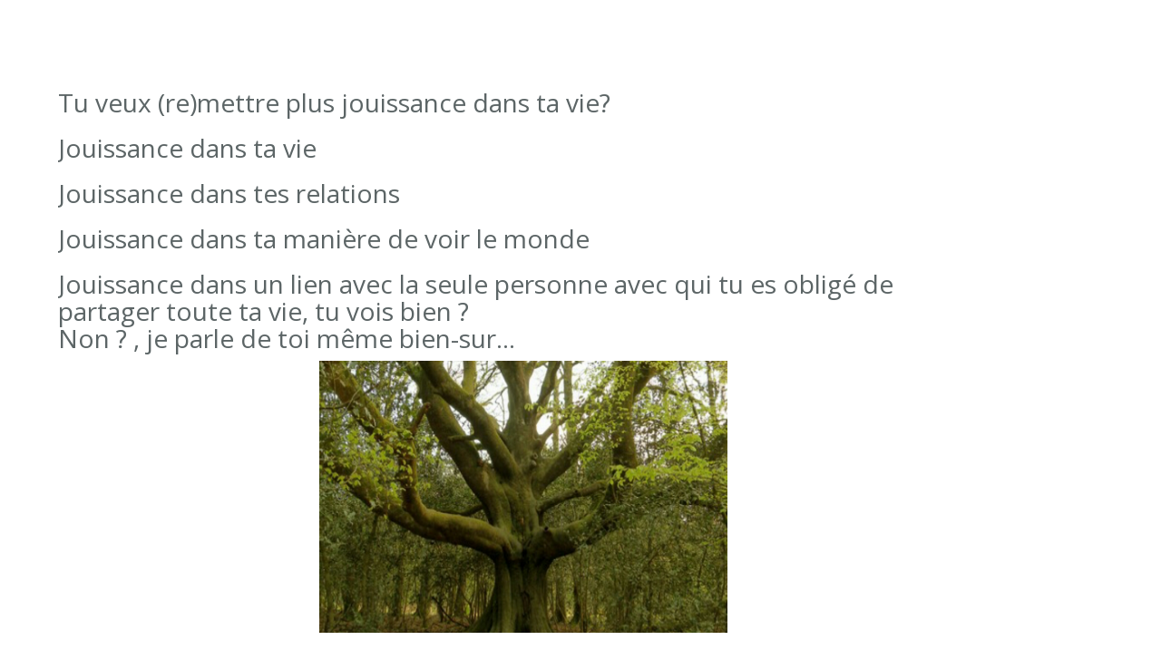

--- FILE ---
content_type: text/html; charset=UTF-8
request_url: https://www.esprits-de-la-nature.eu/broceliande-conscience-jouissance-1/
body_size: 13848
content:
<!DOCTYPE html>
<html lang="" xmlns:fb="http://ogp.me/ns/fb#">
<head>
	<meta http-equiv="X-UA-Compatible" content="IE=edge,chrome=1">
    <meta charset="utf-8">
    <meta name="viewport" content="width=device-width, initial-scale=1">

	<title>Conscience et jouissance sacrée</title>
	<meta name="description" content="">
	<meta name="keywords" content="">
	<link rel="canonical" href="https://www.esprits-de-la-nature.eu/broceliande-conscience-jouissance-1/" />
	<meta property="og:title" content="Conscience et jouissance sacrée" />
	<meta property="og:site_name" content="heureux-formation.pro"/>
	<meta property="og:description" content=""/>
	<meta property="og:url" content="https://www.esprits-de-la-nature.eu/broceliande-conscience-jouissance-1/" />
	<meta property="og:locale" content="fr_FR" />
	
    <meta name="robots" content="noindex" />
    <meta name="Identifier-URL" content="https://www.esprits-de-la-nature.eu/">

    
    <!-- Main CSS -->
    <link rel="stylesheet" type="text/css" href="https://da32ev14kd4yl.cloudfront.net/assets/css/dist/base.min.css?v=1546" />
<link rel="stylesheet" type="text/css" href="https://da32ev14kd4yl.cloudfront.net/assets/css/v6/themes/site/style.css?v=1546" />
<link rel="stylesheet" type="text/css" href="https://da32ev14kd4yl.cloudfront.net/assets/css/v6/vendors/animate-3-5-0.min.css?v=1546" />
<link rel="stylesheet" type="text/css" href="https://da32ev14kd4yl.cloudfront.net/themes/t2/css/style.css?v=1546" />
<link rel="stylesheet" type="text/css" href="https://da32ev14kd4yl.cloudfront.net/assets/css/v6/themes/masterthemes/mastertheme3/bienetre.css?v=1546" />
<link rel="stylesheet" type="text/css" href="https://da32ev14kd4yl.cloudfront.net/assets/css/v6/themes/masterthemes/mastertheme3/main.css?v=1546" />
<link rel="stylesheet" type="text/css" href="https://da32ev14kd4yl.cloudfront.net/assets/css/v6/components/_builder-elements.css?v=1546" />
<link rel="stylesheet" type="text/css" href="https://da32ev14kd4yl.cloudfront.net/assets/css/v6/components/_bootstrap-image-gallery-site.css?v=1546" />

    <style type="text/css">#main-composition .main_color0 { color: #fccf47; }#main-composition .btn_main_color0, #main-composition .maincontainer .btn_main_color0 { background: #fccf47; }#main-composition .main_color1 { color: #ffffff; }#main-composition .btn_main_color1, #main-composition .maincontainer .btn_main_color1 { background: #ffffff; }#main-composition .main_color2 { color: #5c6566; }#main-composition .btn_main_color2, #main-composition .maincontainer .btn_main_color2 { background: #5c6566; }#main-composition h1:not(.title) { font-size: 56px;color: #5c6566; } #main-composition h2:not(.title) { font-size: 36px;color: #5c6566; } #main-composition h3:not(.title) { font-size: 28px;color: #5c6566; } #main-composition h4:not(.title) { font-size: 22px;color: #5c6566; } #main-composition h5:not(.title) { font-size: 16px;color: #5c6566; } #main-composition h6:not(.title) { font-size: 14px;color: #5c6566; } #main-composition p:not(.title) { font-size: 14px;color: #5c6566; } #main-composition small:not(.title) { font-size: 12px;color: #5c6566; } .line.line_theme1 {background: rgb(255,255,255);}.line.line_theme2 {background: rgb(237,242,241);}.line.line_theme3 {background: rgb(113,227,172);}.line.line_theme4 .line_overlay {background: #71e3ac;background: -moz-linear-gradient(0deg, rgba(113,227,172,0.7) 0%, rgba(51,176,116,0.7) 100%);background: -webkit-linear-gradient(0deg, rgba(113,227,172,0.7) 0%,rgba(51,176,116,0.7) 100%);background: linear-gradient(180deg, rgba(113,227,172,0.7) 0%, rgba(51,176,116,0.7) 100%);filter: progid:DXImageTransform.Microsoft.gradient( startColorstr='#71e3ac', endColorstr='#33b074', GradientType=0);}#line3929027 {border-radius: 0px;border-radius: 0px;margin-top: 0px;margin-bottom: 0px;margin-left: 0px;margin-right: 0px;padding-top: 69px;padding-bottom: 0px;padding-left: 28px;padding-right: 28px;}#col6188847 {}#col6188847 .colcontainer {padding-top: 9px;padding-bottom: 9px;padding-left: 9px;padding-right: 136px;}#line3929028 {border-radius: 0px;border-radius: 0px;margin-top: 0px;margin-bottom: 0px;margin-left: 234px;margin-right: 234px;padding-top: 0px;padding-bottom: 0px;padding-left: 0px;padding-right: 0px;}#col6188851 {}#col6188851 .colcontainer {padding-top: 10px;padding-bottom: 10px;padding-left: 10px;padding-right: 10px;}#col6188848 {}#col6188848 .colcontainer {padding-top: 10px;padding-bottom: 10px;padding-left: 10px;padding-right: 10px;}#col6188849 {}#col6188849 .colcontainer {padding-top: 10px;padding-bottom: 10px;padding-left: 10px;padding-right: 10px;}#col6188850 {}#col6188850 .colcontainer {padding-top: 10px;padding-bottom: 10px;padding-left: 10px;padding-right: 10px;}#line3929029 {border-radius: 0px;border-radius: 0px;margin-top: 0px;margin-bottom: 0px;margin-left: 0px;margin-right: 0px;padding-top: 0px;padding-bottom: 0px;padding-left: 0px;padding-right: 0px;}#col6188853 {}#col6188853 .colcontainer {padding-top: 0px;padding-bottom: 0px;padding-left: 9px;padding-right: 9px;}#col6188852 {border-radius: 0px;background: #ffffff;border-radius: 0px;}#colcontainer6188852 > .col_margin_container {margin-top: 0px;margin-bottom: 0px;margin-left: 0px;margin-right: 0px;}#col6188852 .colcontainer {padding-top: 0px;padding-bottom: 0px;padding-left: 100px;padding-right: 100px;}#col6188854 {border-radius: 0px;border-radius: 0px;}#col6188854 .colcontainer {padding-top: 9px;padding-bottom: 9px;padding-left: 0px;padding-right: 9px;}#line3929030 {border-radius: 0px;border-radius: 0px;margin-top: 0px;margin-bottom: 0px;margin-left: 0px;margin-right: 0px;padding-top: 0px;padding-bottom: 100px;padding-left: 0px;padding-right: 0px;}#col6188855 {}#col6188855 .colcontainer {padding-top: 10px;padding-bottom: 10px;padding-left: 10px;padding-right: 10px;}#line3929031 {border-radius: 0px;border-radius: 0px;margin-top: 0px;margin-bottom: 0px;margin-left: 0px;margin-right: 0px;padding-top: 33px;padding-bottom: 33px;padding-left: 33px;padding-right: 33px;}#col6188856 {border-radius: 0px;box-shadow:0px 22px 54px rgba(0,0,0,0.07); z-index:1;background: #FFFFFF;border-radius: 0px;}#colcontainer6188856 > .col_margin_container {margin-top: 0px;margin-bottom: 0px;margin-left: 0px;margin-right: 0px;}#col6188856 .colcontainer {padding-top: 10px;padding-bottom: 0px;padding-left: 0px;padding-right: 0px;}#col6188857 {border-radius: 0px;box-shadow:0px 22px 54px rgba(0,0,0,0.07); z-index:1;background: #FFFFFF;border-radius: 0px;}#colcontainer6188857 > .col_margin_container {margin-top: 25px;margin-bottom: 0px;margin-left: 0px;margin-right: 0px;}#col6188857 .colcontainer {padding-top: 0px;padding-bottom: 0px;padding-left: 0px;padding-right: 0px;}#col6188858 {border-radius: 0px;box-shadow:0px 22px 54px rgba(0,0,0,0.07); z-index:1;background: #FFFFFF;border-radius: 0px;}#colcontainer6188858 > .col_margin_container {margin-top: 25px;margin-bottom: 0px;margin-left: 25px;margin-right: 0px;}#col6188858 .colcontainer {padding-top: 0px;padding-bottom: 0px;padding-left: 0px;padding-right: 0px;}#line3929032 {border-radius: 0px;background: #ffffa1;border-radius: 0px;margin-top: 0px;margin-bottom: 0px;margin-left: 0px;margin-right: 0px;padding-top: 60px;padding-bottom: 60px;padding-left: 300px;padding-right: 300px;}#col6188859 {border-radius: 0px;background: #ffffa1;border-radius: 0px;}#colcontainer6188859 > .col_margin_container {margin-top: 0px;margin-bottom: 0px;margin-left: 0px;margin-right: 0px;}#col6188859 .colcontainer {padding-top: 50px;padding-bottom: 50px;padding-left: 50px;padding-right: 50px;}#line3929033 {border-radius: 0px;border-radius: 0px;margin-top: 0px;margin-bottom: 0px;margin-left: 0px;margin-right: 0px;padding-top: 33px;padding-bottom: 33px;padding-left: 33px;padding-right: 33px;}#col6188860 {border-radius: 0px;box-shadow:0px 22px 54px rgba(0,0,0,0.07); z-index:1;background: #FFFFFF;border-radius: 0px;}#colcontainer6188860 > .col_margin_container {margin-top: 0px;margin-bottom: 0px;margin-left: 0px;margin-right: 0px;}#col6188860 .colcontainer {padding-top: 10px;padding-bottom: 0px;padding-left: 0px;padding-right: 0px;}#col6188861 {border-radius: 0px;box-shadow:0px 22px 54px rgba(0,0,0,0.07); z-index:1;background: #FFFFFF;border-radius: 0px;}#colcontainer6188861 > .col_margin_container {margin-top: 25px;margin-bottom: 0px;margin-left: 0px;margin-right: 0px;}#col6188861 .colcontainer {padding-top: 0px;padding-bottom: 0px;padding-left: 0px;padding-right: 0px;}#col6188862 {border-radius: 0px;box-shadow:0px 22px 54px rgba(0,0,0,0.07); z-index:1;background: #FFFFFF;border-radius: 0px;}#colcontainer6188862 > .col_margin_container {margin-top: 25px;margin-bottom: 0px;margin-left: 25px;margin-right: 0px;}#col6188862 .colcontainer {padding-top: 0px;padding-bottom: 0px;padding-left: 0px;padding-right: 0px;}#line3929034 {margin-top: px;margin-bottom: px;padding-top: px;padding-bottom: px;}#col6188863 {}#col6188863 .colcontainer {padding-top: 10px;padding-bottom: 10px;padding-left: 10px;padding-right: 10px;}#col6188864 {}#col6188864 .colcontainer {padding-top: 10px;padding-bottom: 10px;padding-left: 10px;padding-right: 10px;}</style>

    <!-- Fav and touch icons -->
        <link rel="apple-touch-icon" sizes="144x144" href="https://da32ev14kd4yl.cloudfront.net/assets/apple-touch-icon-144x144.png?v=1546">
    <link rel="apple-touch-icon" sizes="114x114" href="https://da32ev14kd4yl.cloudfront.net/assets/apple-touch-icon-114x114.png?v=1546">
    <link rel="apple-touch-icon" sizes="72x72" href="https://da32ev14kd4yl.cloudfront.net/assets/apple-touch-icon-72x72.png?v=1546">
    <link rel="apple-touch-icon" href="https://da32ev14kd4yl.cloudfront.net/assets/apple-touch-icon.png?v=1546">
    <link rel="icon" href="https://www.esprits-de-la-nature.eu/favicon.ico">
    
        
            <script type="text/javascript">
                var language="fr";
                const LB_HTTP = "https://learnybox.com";
                const baseDir = "https://www.esprits-de-la-nature.eu/";
                const cdnDir = "https://da32ev14kd4yl.cloudfront.net/";
                const domain = "esprits-de-la-nature.eu";
                document.domain = "esprits-de-la-nature.eu";
            </script><script type="text/javascript">var CSRFGuard_token="de036b453dbbe13a3befa25900b0bcb6479d9f53b4b12cc3b1dabc24e98b94ac62b329f1ca6e31cbe2b4b0d09836f023dc7ec6eed02bcd61c63eb436b1d3802a";</script>    <!-- Facebook Pixel Code -->
    <script>
        !function (f, b, e, v, n, t, s) {
            if (f.fbq) return;
            n = f.fbq = function () {
                n.callMethod ?
                    n.callMethod.apply(n, arguments) : n.queue.push(arguments)
            };
            if (!f._fbq) f._fbq = n;
            n.push = n;
            n.loaded = !0;
            n.version = '2.0';
            n.queue = [];
            t = b.createElement(e);
            t.async = !0;
            t.src = v;
            s = b.getElementsByTagName(e)[0];
            s.parentNode.insertBefore(t, s)
        }(window, document, 'script',
            'https://connect.facebook.net/en_US/fbevents.js');
        fbq('init', '238322990425046');
        fbq("track", "ViewContent", {"content_name":"Conscience et jouissance sacr\u00e9e"});
    </script>
    <noscript><img height="1" width="1" alt="" style="display:none" src="https://www.facebook.com/tr?id=238322990425046&ev=ViewContent&content_name=Conscience+et+jouissance+sacr%C3%A9e&noscript=1" /></noscript>
    <!-- End Facebook Pixel Code -->


</head>
<body>
        
        	<div class="page " id="main-composition">
                
				<div id="TopPage"></div><link id="googlefonts" rel="stylesheet" type="text/css" href="https://fonts.googleapis.com/css?family=Open Sans:300,400,700">
            <div id="line3929027"   class="line">
                <div class="line_overlay"></div>
                
                <div class="container">
                    <div class="wrapper"><div class="row row1 ">
            <div class="sortable-col col-md-12 col-sm-12 col-xs-12 " data-id_col="6188847" id="colcontainer6188847"  >
	            <div class="col_margin_container">
	            	<div class="col " data-id_col="6188847" data-id_line="3929027" id="col6188847"><div class="colcontainer"><div class=" box-masonry"  id="element19142008"data-id="19142008">
                <div class="maincontainer txt " style="border-radius: 0px;
">
                    <div class="content"><div class="texte"><h3><span>Tu veux (re)mettre plus jouissance dans ta vie?</span></h3>

<h3><span>Jouissance dans ta vie</span></h3>

<h3><span>Jouissance dans tes relations</span></h3>

<h3><span>Jouissance dans ta mani&egrave;re de voir le monde</span></h3>

<h3><span>Jouissance dans un lien avec la seule personne avec qui tu es oblig&eacute; de partager toute ta vie, tu vois bien ?<br />
Non ? , je parle de toi m&ecirc;me bien-sur...</span></h3></div>
                        <div style="clear:both"></div>
                    </div>
                </div></div><div class=" box-masonry"  id="element19142009"data-id="19142009">
                <div class="maincontainer image " style="margin-bottom:10px;">
                    <div class="content"><div class="image"><img src="https://da32ev14kd4yl.cloudfront.net/versioned/heureux/hetre%20du%20voyageur.jpg" style="width:450px;height:300px;margin:0 auto;display: block;" alt="hetre%20du%20voyageur" title="hetre%20du%20voyageur" width="450" height="300">
		        <div style="clear:both"></div>
		    </div>
                        <div style="clear:both"></div>
                    </div>
                </div></div><div class=" box-masonry"  id="element19142010"data-id="19142010">
                <div class="maincontainer txt " style="border-radius: 0px;
">
                    <div class="content"><div class="texte"><h4>&nbsp;</h4>

<h4><strong>5 jours dans la Bretagne de l&eacute;gende du 14 au 18 septembre 2022, pour contacter ou recontacter la jouissance , Jouissance de la vie, jouissance du partage, jouissance du lien &agrave; soi, &agrave; la nature, aux autres.</strong></h4>

<h4>&nbsp;</h4>

<h4><strong><span style="color:#000000"><span>Mais bon la jouissance, c&#39;est pas un peu excessif comme terme ?</span></span></strong></h4>

<p>&nbsp;</p>

<h4 style="text-align:center"><br />
<span style="color:#000000"><span><em>T&#39;es tu d&eacute;j&agrave; retrouv&eacute; devant un paysage qui te coupe le souffle ?<br />
As-tu d&eacute;j&agrave; ressenti que les mots &eacute;tait superflus dans une relation amicale, ou amoureuse?<br />
As-tu d&eacute;j&agrave; vibr&eacute; de mani&egrave;re quasi orgasmique sur une musique ?</em></span></span></h4>

<h4 style="text-align:center"><span style="color:#000000"><span><em>Oui&nbsp; ?</em></span></span></h4>

<h4><br />
<strong><span style="color:#000000"><span>Alors tu as d&eacute;j&agrave; contact&eacute; la jouissance dont je parle.</span></span></strong></h4>

<h4><strong><span style="color:#000000"><span>Si cela ne t&#39;ai encore jamais arriv&eacute; , il y a une premi&egrave;re fois &agrave; tout...</span></span></strong></h4>

<p>&nbsp;</p>

<h4 style="text-align:center"><span style="color:#000000"><span><em>Aimerais tu que cette jouissance envahisse ta vie et ton &acirc;me ?<br />
Oui ?&nbsp; un peu plus ? compl&egrave;tement ?</em></span></span><br />
&nbsp;</h4></div>
                        <div style="clear:both"></div>
                    </div>
                </div></div></div>
					</div>
				</div>
		    </div></div>
                    </div>
                </div>
                
            </div>
            <div id="line3929028"   class="line">
                <div class="line_overlay"></div>
                
                <div class="container-temp">
                    <div class="wrapper"><div class="row row0 ">
            <div class="sortable-col col-md-12 col-sm-12 col-xs-12 " data-id_col="6188851" id="colcontainer6188851"  >
	            <div class="col_margin_container">
	            	<div class="col " data-id_col="6188851" data-id_line="3929028" id="col6188851"><div class="colcontainer"><div class=" box-masonry"  id="element19142018"data-id="19142018">
                <div class="maincontainer videoplayer " style="border-radius: 0px;
margin-bottom:10px;">
                    <div class="content">
                <style type="text/css">
                    .mobile #blocvideo_19142018 {
                            height: min(56.25%,406px) !important;
                            padding-bottom: 0;
                            min-height: calc(360px * 0.75 * (406 / 720)) !important; /* builder mobile width = 360px */
                    }
                    @media (max-width: 767px) {
                        .mobile #blocvideo_19142018,
                        #blocvideo_19142018 {
                            height: min(56.25%,406px) !important;
                            padding-bottom: 56.25%;
                            min-height: 0 !important;
                        }
                        #blocvideo_19142018 iframe {
                            position: absolute;
                        }
                    }
                </style>
                    <div id="blocvideo_19142018" class="video-block-center" style="width:min(720px, 100%); height:406px; min-height: 406px;" data-type="vimeo" data-id="452474259" >
                        <iframe class="vimeo19142018" src="//player.vimeo.com/video/452474259?h=3f9804a2cc" frameborder="0" webkitallowfullscreen mozallowfullscreen allowfullscreen style="width:100%; height:100%; "></iframe>
                    </div><div style="clear:both"></div>
                        <div style="clear:both"></div>
                    </div>
                </div></div></div>
					</div>
				</div>
		    </div></div><div class="row row2 ">
            <div class="sortable-col col-md-12 col-sm-12 col-xs-12 " data-id_col="6188848" id="colcontainer6188848"  >
	            <div class="col_margin_container">
	            	<div class="col " data-id_col="6188848" data-id_line="3929028" id="col6188848"><div class="colcontainer"><div class=" box-masonry"  id="element19142011"data-id="19142011">
                <div class="maincontainer txt " style="border-radius: 0px;
margin-top:43px;margin-bottom:68px;">
                    <div class="content"><div class="texte"><h2 style="text-align:center"><span style="color:#990033">DANS CE VOYAGE INITIATIQUE A BROCELIANDE (bretagne)</span></h2><h2 style="text-align:center"><span style="color:#990033">&nbsp;"Conscience et jouissance sacrée"</span><br></h2><p><br></p></div>
                        <div style="clear:both"></div>
                    </div>
                </div></div><div class=" box-masonry"  id="element19142012"data-id="19142012">
                <div class="maincontainer txt " style="border-radius: 0px;
margin-bottom:61px;">
                    <div class="content"><div class="texte"><ul><li style="font-size: 20px;"><span style="color:#000000">Nous allons vivre ensemble des expériences concrètes sur le rapport à la joie, et à accueillir ta bienveillance pour toi même et les autres</span></li></ul><p style="font-size:20px"><br></p><ul><li style="font-size: 20px;"><span style="color:#000000">Tu vas pouvoir <strong>prendre confiance en toi</strong> et gagner en <strong>autonomie,</strong></span><br><span style="color:#000000">car tu vas vivre de manière concrète la magie en acceptant la graine de folie, pour finalement laisser jaillir le "génie" qui sommeille en toi !</span><br></li></ul></div>
                        <div style="clear:both"></div>
                    </div>
                </div></div></div>
					</div>
				</div>
		    </div></div><div class="row row3 ">
            <div class="sortable-col col-md-12 col-sm-12 col-xs-12 " data-id_col="6188849" id="colcontainer6188849"  >
	            <div class="col_margin_container">
	            	<div class="col " data-id_col="6188849" data-id_line="3929028" id="col6188849"><div class="colcontainer"><div class=" box-masonry"  id="element19142013"data-id="19142013">
                <div class="maincontainer txt " style="margin-bottom:10px;">
                    <div class="content"><div class="texte"><p style="font-size:20px"><span style="display:block; line-height:36px"><span style="color:#000000">Tu pourras aller à la rencontre de ce qu'il y a de plus magnifique en toi, de le laisser remonter et scintiller en pleine lumière</span>.</span></p><p style="font-size:20px"><span style="display:block; line-height:36px"><span style="color:#000000">c’est à dire en étant plus au clair avec toi-même, </span></span></p><p style="font-size:20px"><span style="display:block; line-height:36px"><span style="color:#000000">et sur un chemin de bienveillance en </span></span></p><p style="font-size:20px"><span style="display:block; line-height:36px"><span style="color:#000000">sortant de la logique guerrière</span></span><br></p><p style="font-size:20px"><span style="display:block; line-height:36px"><span style="color:#000000">Nous irons vers plus de lien pour nous autoriser à nous mettre à nu face à nous même et aux autres.</span></span><br></p><p style="font-size:20px"><span style="display:block; line-height:36px"><span style="color:#000000">Cela nous emmera sur la piste des "fils énergétiques" qui relient les humains entrent eux si nous nous autorisons à entrer lien sans tabou et idées préconcu.<br></span></span></p><p style="font-size:20px"><span style="display:block; line-height:36px"><span style="color:#000000"></span></span><br></p></div>
                        <div style="clear:both"></div>
                    </div>
                </div></div><div class=" box-masonry"  id="element19142014"data-id="19142014">
                <div class="maincontainer videoplayer " style="margin-bottom:10px;">
                    <div class="content">
                <style type="text/css">
                    .mobile #blocvideo_19142014 {
                            height: min(56.25%,406px) !important;
                            padding-bottom: 0;
                            min-height: calc(360px * 0.75 * (406 / 720)) !important; /* builder mobile width = 360px */
                    }
                    @media (max-width: 767px) {
                        .mobile #blocvideo_19142014,
                        #blocvideo_19142014 {
                            height: min(56.25%,406px) !important;
                            padding-bottom: 56.25%;
                            min-height: 0 !important;
                        }
                        #blocvideo_19142014 iframe {
                            position: absolute;
                        }
                    }
                </style>
                    <div id="blocvideo_19142014" class="video-block-center" style="width:min(720px, 100%); height:406px; min-height: 406px;" data-type="vimeo" data-id="250512847" >
                        <iframe class="vimeo19142014" src="//player.vimeo.com/video/250512847?h=275f484c80" frameborder="0" webkitallowfullscreen mozallowfullscreen allowfullscreen style="width:100%; height:100%; "></iframe>
                    </div><div style="clear:both"></div>
                        <div style="clear:both"></div>
                    </div>
                </div></div><div class=" box-masonry"  id="element19142015"data-id="19142015">
                <div class="maincontainer temoignages " style="background:#ffffff;margin-bottom:10px;padding-top:20px;padding-bottom:20px;padding-left:20px;padding-right:20px;">
                    <div class="content"><style type="text/css">#temoignage19142015 .temoignage-content p { color: [[COLOR1]]; }#temoignage19142015 .temoignage-user .name h4 { color: #ffffff; }#temoignage19142015 .temoignage-user .name h4 p { color: #ffffff; }</style>
        		<div class="temoignage theme1" id="temoignage19142015">
        			<div class="temoignage-icone"><i
    class="fa fa-quote-left "
    style="color:[[COLOR1]];font-size:40px;"
    
></i>
</div>
        			<div class="temoignage-content " style="color: [[COLOR1]];"><p><em> (...)</em></p>

<p><em>J'ai pu affiner mes perceptions, rencontrer des énergies que je ne connaissais pas tout cela sous la houlette d'un Jean-Pierre omniprésent au four et au moulin.</em></p>

<p><em>Sous ses airs blagueur, "déconneur", se cache un autre personnage qui sait être redoutable pour notre mental quand il le juge nécessaire.</em></p>

<p><em> Il m'a fait prendre conscience de blocages, d'émotions enfouies et de colères refoulées.</em></p>

<p><em>Grâce à lui et à une autre personne qui se reconnaîtra si elle lit ces lignes  , je suis reparti plus apaisé, plus dans la bienveillance. </em></p>

<p><em>Je sens une certaine ouverture du coeur que je n'avais pas avant et cela vaut tous les ressentis du monde. (...)</em></p></div>
        			<div class="temoignage-hr"><hr style="display: none;width: %;"></div>
        			
            <div class="temoignage-user">
                
                <div class="name">
                    <h4 class="">Samuel Sandoz</h4>
                    <div class="description"><p><strong>René (stage initiation juillet 2019)</strong></p>
</div>
                </div>
                <div style="clear:both"></div>
            </div>
        		</div>
                        <div style="clear:both"></div>
                    </div>
                </div></div><div class=" box-masonry"  id="element19142016"data-id="19142016">
                <div class="maincontainer txt " style="margin-bottom:9px;">
                    <div class="content"><div class="texte"><h2 style="text-align:center"><span style="color:#c0392b"><strong>VOYAGE INITIATIQUE<br><br>&nbsp;"Conscience et jouissance sacrée"</strong></span><br></h2></div>
                        <div style="clear:both"></div>
                    </div>
                </div></div></div>
					</div>
				</div>
		    </div></div><div class="row row4 ">
            <div class="sortable-col col-md-12 col-sm-12 col-xs-12 " data-id_col="6188850" id="colcontainer6188850"  >
	            <div class="col_margin_container">
	            	<div class="col " data-id_col="6188850" data-id_line="3929028" id="col6188850"><div class="colcontainer"><div class=" box-masonry"  id="element19142017"data-id="19142017">
                <div class="maincontainer button_link " style="border-radius: 0px;
margin-bottom:10px;">
                    <div class="content"><style type="text/css">#main-composition #button_link19142017 a.btn { background: #ffae00;color:#ffffff;font-size:43px; line-height:47px;border:0px solid;border-color:#000;border-radius: 50px; -webkit-border-radius: 50px; -moz-border-radius: 50px;padding-top: 19px; padding-bottom: 15px; padding-left: 25px; padding-right: 25px; }
#button_link19142017 a.btn { background: #ffae00;color:#ffffff;font-size:43px; line-height:47px;border:0px solid;border-color:#000;border-radius: 50px; -webkit-border-radius: 50px; -moz-border-radius: 50px;padding-top: 19px; padding-bottom: 15px; padding-left: 25px; padding-right: 25px; }
#main-composition #button_link19142017 a.btn:hover { background: #ffae00;font-family: unset;color: #ffffff;font-size: 43px; line-height: 47px;font-weight: normal;font-style: normal;text-decoration: none;border: 0px solid;border-radius: 75px;-webkit-border-radius: 75px;-moz-border-radius: 75px;box-shadow: none;padding-top: 19px;padding-bottom: 15px;padding-left: 25px;padding-right: 25px; }
#button_link19142017 a.btn:hover { background: #ffae00;font-family: unset;color: #ffffff;font-size: 43px; line-height: 47px;font-weight: normal;font-style: normal;text-decoration: none;border: 0px solid;border-radius: 75px;-webkit-border-radius: 75px;-moz-border-radius: 75px;box-shadow: none;padding-top: 19px;padding-bottom: 15px;padding-left: 25px;padding-right: 25px; }
#main-composition #button_link19142017 a.btn:focus, #main-composition #button_link19142017 a.btn:active { background: #ffae00;font-family: unset;color: #ffffff;font-size: 43px; line-height: 47px;font-weight: normal;font-style: normal;text-decoration: none;border: 0px solid;border-radius: 75px;-webkit-border-radius: 75px;-moz-border-radius: 75px;box-shadow: none;padding-top: 19px;padding-bottom: 15px;padding-left: 25px;padding-right: 25px; }
#button_link19142017 a.btn:focus, #button_link19142017 a.btn:active { background: #ffae00;font-family: unset;color: #ffffff;font-size: 43px; line-height: 47px;font-weight: normal;font-style: normal;text-decoration: none;border: 0px solid;border-radius: 75px;-webkit-border-radius: 75px;-moz-border-radius: 75px;box-shadow: none;padding-top: 19px;padding-bottom: 15px;padding-left: 25px;padding-right: 25px; }
#main-composition #button_link19142017 a.btn i { font-size:43px;color:#ffffff; }
#button_link19142017 a.btn i { font-size:43px;color:#ffffff; }
#main-composition #button_link19142017 a.btn:hover i { color:#ffffff;margin-left: 0px!important;margin-bottom: 0px!important;margin-top: 0px!important;margin-right: 0px!important;font-size:43px!important; }
#button_link19142017 a.btn:hover i { color:#ffffff;margin-left: 0px!important;margin-bottom: 0px!important;margin-top: 0px!important;margin-right: 0px!important;font-size:43px!important; }
#main-composition #button_link19142017 a.btn:focus i, #main-composition #button_link19142017 a.btn:active i { color:#ffffff;margin-left: 0px!important;margin-bottom: 0px!important;margin-top: 0px!important;margin-right: 0px!important;font-size:43px!important; }
#button_link19142017 a.btn:focus i, #button_link19142017 a.btn:active i { color:#ffffff;margin-left: 0px!important;margin-bottom: 0px!important;margin-top: 0px!important;margin-right: 0px!important;font-size:43px!important; }
</style>
				    <div class="button_link" style="text-align:center" id="button_link19142017">
                        <a id="button_link_19142017" class="btn btn-large btn-h-vb " href="https://www.esprits-de-la-nature.eu/inscription-broceliande-genie-1/"  ><i
    class="fa fa-angle-right "
    style=""
    
></i>
<span>Rejoins-nous</span></a>
                    </div>
                        <div style="clear:both"></div>
                    </div>
                </div></div></div>
					</div>
				</div>
		    </div></div>
                    </div>
                </div>
                
            </div>
            <div id="line3929029"   class="line">
                <div class="line_overlay"></div>
                
                <div class="container-temp">
                    <div class="wrapper"><div class="row row0 ">
            <div class="sortable-col col-md-12 col-sm-12 col-xs-12 " data-id_col="6188853" id="colcontainer6188853"  >
	            <div class="col_margin_container">
	            	<div class="col " data-id_col="6188853" data-id_line="3929029" id="col6188853"><div class="colcontainer"></div>
					</div>
				</div>
		    </div></div><div class="row row1 ">
            <div class="sortable-col col-md-6 col-sm-6 col-xs-12 " data-id_col="6188852" id="colcontainer6188852"  >
	            <div class="col_margin_container">
	            	<div class="col " data-id_col="6188852" data-id_line="3929029" id="col6188852"><div class="colcontainer"><div class=" box-masonry"  id="element19142019"data-id="19142019">
                <div class="maincontainer txt " style="border-radius: 0px;
">
                    <div class="content"><div class="texte"><p style="font-size:20px; text-align:justify"><em><span style="display:block; line-height:16px"><span style="line-height:28px"><span style="font-size:18px"><span style="color:#333333">Je suis Jean-Pierre Martinez</span></span></span></span></em><br><em><span style="display:block; line-height:16px"><span style="line-height:28px"><span style="font-size:18px"><span style="color:#333333">Je suis un chercheur en énergétique par force car je suis né avec beaucoup de perceptions subtiles.<br>J’ai découvert le processus de coévolution, via la diffusion (Certains appellent cela « de l’espace pour rien » ou pour tout).<br>Je suis en permanence à l’écoute et en recherche de mise à jour des évolutions énergétiques du moment, que je capte directement dans le subtil, que je partage dans mes stages.<br>Cela bouscule parfois les dogmes et croyances établies, mais c’est la logique d’évolution du vivant… </span><br><u><a data-cke-saved-href="https://www.esprit-de-la-nature.fr/jean-pierre-martinez-formation-geobiologie.html" href="https://www.esprit-de-la-nature.fr/jean-pierre-martinez-formation-geobiologie.html" target="_blank"><span style="color:#333333">(plus d’informations sur moi)</span></a></u></span></span></span></em></p></div>
                        <div style="clear:both"></div>
                    </div>
                </div></div></div>
					</div>
				</div>
		    </div>
            <div class="sortable-col col-md-6 col-sm-6 col-xs-12 " data-id_col="6188854" id="colcontainer6188854"  >
	            <div class="col_margin_container">
	            	<div class="col " data-id_col="6188854" data-id_line="3929029" id="col6188854"><div class="colcontainer"><div class=" box-masonry"  id="element19142020"data-id="19142020">
                <div class="maincontainer image " style="margin-bottom:10px;">
                    <div class="content"><div class="image"><img src="https://da32ev14kd4yl.cloudfront.net/versioned/heureux/jp%20potrait_001.jpg" style="width:392px;height:299px;margin:0 auto;display: block;" alt="jp%20potrait_001" title="jp%20potrait_001" width="392" height="299">
		        <div style="clear:both"></div>
		    </div>
                        <div style="clear:both"></div>
                    </div>
                </div></div></div>
					</div>
				</div>
		    </div></div>
                    </div>
                </div>
                
            </div>
            <div id="line3929030"   class="line">
                <div class="line_overlay"></div>
                
                <div class="container">
                    <div class="wrapper"><div class="row row7 ">
            <div class="sortable-col col-md-12 col-sm-12 col-xs-12 " data-id_col="6188855" id="colcontainer6188855"  >
	            <div class="col_margin_container">
	            	<div class="col " data-id_col="6188855" data-id_line="3929030" id="col6188855"><div class="colcontainer"><div class=" box-masonry"  id="element19142021"data-id="19142021">
                <div class="maincontainer txt " style="border-radius: 0px;
">
                    <div class="content"><div class="texte"><p style="text-align:center"><span style="font-size:28px"><strong><span style="color:#c0392b">Je fonde toute mon approche sur 3 grands points :</span></strong></span></p>

<p style="text-align:center">&nbsp;</p>

<p>&nbsp;</p>

<ul>
	<li><span style="color:#000000"><span style="font-size:18px"><strong>les processus de diffusion et de co&eacute;volution</strong> que j&rsquo;ai mis &agrave; jour en 2011.<br />
	Ils permettent&nbsp; une mise en r&eacute;sonance de tout le groupe<br />
	et la diffusion de l&rsquo;exp&eacute;rience de chacun &agrave; tous par un effet miroir.<br />
	L&rsquo;&eacute;nergie de groupe g&eacute;n&eacute;r&eacute;e est puissante, et nous travaillerons sur le lien, la relation &agrave; l&rsquo;autre.</span></span></li>
</ul>

<p>&nbsp;</p>

<ul>
	<li><span style="color:#000000"><span style="font-size:18px"><strong>le passage par le corps en conscience et l&rsquo;ancrage,</strong><br />
	en effet j&rsquo;ai pu v&eacute;rifier que des perceptions qui ne sont&nbsp;<br />
	pas ancr&eacute;es solidement&nbsp; dans le corps sont une porte ouverte<br />
	pour fuir et se perdre dans des constructions mentales,<br />
	d&eacute;connect&eacute;es du concret.<br />
	Un gros travail se fait par le biais d&rsquo;exercices physiques au contact de la Nature.</span></span></li>
</ul>

<p>&nbsp;</p>

<ul>
	<li><span style="color:#000000"><span style="font-size:18px"><strong>la pratique de la bienveillance envers soi, envers les autres, envers les &eacute;nergies</strong>.<br />
	Tu en viendras &agrave; porter un autre regard sur les influences dites n&eacute;gatives<br />
	pour sortir de la logique guerri&egrave;re.<br />
	En effet, mener un combat dans le monde des &eacute;nergies nourrit la guerre dans la mati&egrave;re.</span></span></li>
</ul>

<p>&nbsp;</p>

<p>&nbsp;</p>

<p>&nbsp;</p>

<p style="text-align:center"><span style="color:#990033"><strong><em><span style="font-size:24px">Alors viens pour 5 jours d&rsquo;&eacute;volution personnelle importante !<br />
du 14 au 18 septembre 2022 &agrave; Broceliande</span></em></strong></span></p>

<p>&nbsp;</p></div>
                        <div style="clear:both"></div>
                    </div>
                </div></div><div class=" box-masonry"  id="element19142022"data-id="19142022">
                <div class="maincontainer txt " style="margin-bottom:10px;">
                    <div class="content"><div class="texte"><h2 style="text-align:center"><span style="color:#c0392b"><strong>VOYAGE INITIATIQUE<br>&nbsp;"Conscience et jouissance sacrée"</strong></span><br></h2></div>
                        <div style="clear:both"></div>
                    </div>
                </div></div><div class=" box-masonry"  id="element19142023"data-id="19142023">
                <div class="maincontainer button_link " style="border-radius: 0px;
margin-bottom:10px;">
                    <div class="content"><style type="text/css">#main-composition #button_link19142023 a.btn { background: #ffae00;color:#ffffff;font-size:43px; line-height:47px;border:0px solid;border-color:#000;border-radius: 50px; -webkit-border-radius: 50px; -moz-border-radius: 50px;padding-top: 19px; padding-bottom: 15px; padding-left: 25px; padding-right: 25px; }
#button_link19142023 a.btn { background: #ffae00;color:#ffffff;font-size:43px; line-height:47px;border:0px solid;border-color:#000;border-radius: 50px; -webkit-border-radius: 50px; -moz-border-radius: 50px;padding-top: 19px; padding-bottom: 15px; padding-left: 25px; padding-right: 25px; }
#main-composition #button_link19142023 a.btn:hover { background: #ffae00;font-family: unset;color: #ffffff;font-size: 43px; line-height: 47px;font-weight: normal;font-style: normal;text-decoration: none;border: 0px solid;border-radius: 75px;-webkit-border-radius: 75px;-moz-border-radius: 75px;box-shadow: none;padding-top: 19px;padding-bottom: 15px;padding-left: 25px;padding-right: 25px; }
#button_link19142023 a.btn:hover { background: #ffae00;font-family: unset;color: #ffffff;font-size: 43px; line-height: 47px;font-weight: normal;font-style: normal;text-decoration: none;border: 0px solid;border-radius: 75px;-webkit-border-radius: 75px;-moz-border-radius: 75px;box-shadow: none;padding-top: 19px;padding-bottom: 15px;padding-left: 25px;padding-right: 25px; }
#main-composition #button_link19142023 a.btn:focus, #main-composition #button_link19142023 a.btn:active { background: #ffae00;font-family: unset;color: #ffffff;font-size: 43px; line-height: 47px;font-weight: normal;font-style: normal;text-decoration: none;border: 0px solid;border-radius: 75px;-webkit-border-radius: 75px;-moz-border-radius: 75px;box-shadow: none;padding-top: 19px;padding-bottom: 15px;padding-left: 25px;padding-right: 25px; }
#button_link19142023 a.btn:focus, #button_link19142023 a.btn:active { background: #ffae00;font-family: unset;color: #ffffff;font-size: 43px; line-height: 47px;font-weight: normal;font-style: normal;text-decoration: none;border: 0px solid;border-radius: 75px;-webkit-border-radius: 75px;-moz-border-radius: 75px;box-shadow: none;padding-top: 19px;padding-bottom: 15px;padding-left: 25px;padding-right: 25px; }
#main-composition #button_link19142023 a.btn i { font-size:43px;color:#ffffff; }
#button_link19142023 a.btn i { font-size:43px;color:#ffffff; }
#main-composition #button_link19142023 a.btn:hover i { color:#ffffff;margin-left: 0px!important;margin-bottom: 0px!important;margin-top: 0px!important;margin-right: 0px!important;font-size:43px!important; }
#button_link19142023 a.btn:hover i { color:#ffffff;margin-left: 0px!important;margin-bottom: 0px!important;margin-top: 0px!important;margin-right: 0px!important;font-size:43px!important; }
#main-composition #button_link19142023 a.btn:focus i, #main-composition #button_link19142023 a.btn:active i { color:#ffffff;margin-left: 0px!important;margin-bottom: 0px!important;margin-top: 0px!important;margin-right: 0px!important;font-size:43px!important; }
#button_link19142023 a.btn:focus i, #button_link19142023 a.btn:active i { color:#ffffff;margin-left: 0px!important;margin-bottom: 0px!important;margin-top: 0px!important;margin-right: 0px!important;font-size:43px!important; }
</style>
				    <div class="button_link" style="text-align:center" id="button_link19142023">
                        <a id="button_link_19142023" class="btn btn-large btn-h-vb " href="https://www.esprits-de-la-nature.eu/inscription-broceliande-genie-1/"  ><i
    class="fa fa-angle-right "
    style=""
    
></i>
<span>Rejoins-nous</span></a>
                    </div>
                        <div style="clear:both"></div>
                    </div>
                </div></div><div class=" box-masonry"  id="element19142024"data-id="19142024">
                <div class="maincontainer txt " style="border-radius: 0px;
margin-top:64px;margin-bottom:10px;">
                    <div class="content"><div class="texte"><h2 style="text-align: center;"><span style="color:#990033;">LE PROGRAMME</span><span style="color:#990033;"></span></h2></div>
                        <div style="clear:both"></div>
                    </div>
                </div></div><div class=" box-masonry"  id="element19142025"data-id="19142025">
                <div class="maincontainer txt " style="border-radius: 0px;
margin-bottom:10px;margin-left:36px;margin-right:36px;">
                    <div class="content"><div class="texte"><p><span style="color:#000000"><em><span style="font-size:20px">Et Durant les 5 jours :</span></em></span></p><p><br></p><ul><li><strong><span style="font-size:24px"><span style="color:#000000">Nous mettrons à jour l'accent sur le travail avec le corps :</span></span></strong></li></ul><p><br></p><ul><li><span style="color:#000000"><span style="font-size:20px">Du mouvement, pour reprendre conscience de notre potentiel de vie</span></span></li></ul><p><br></p><ul><li><span style="color:#000000"><span style="font-size:20px">Du son, pour sentir tout notre corps vibrer au rythme de la nature</span></span><br></li></ul><p><br></p><ul><li><span style="color:#000000"><span style="font-size:20px">Du toucher, en reprenant conscience de la force de la mise en lien en hyper présence, à soi, aux autres, et à toute la nature</span></span><br></li></ul><p><br></p><ul><li><span style="color:#000000"><span style="font-size:20px">Du visuel finalement "ouvrir les yeux" sur le monde avec un regard neuf</span></span><br><br></li><li><span style="color:#000000"><span style="font-size:20px">Du jeu et de la mise enjeu mettre le mental à sa place</span></span></li></ul><p><br></p><ul><li><span style="color:#000000"><span style="font-size:20px">Nous utiliserons l’énergie des lieux pour agir sur ta structure énergétique et nous mettre en comme-union entre nous et avec le vivant</span></span></li></ul><p><br></p><ul><li><span style="color:#000000"><span style="font-size:20px">Tu comprendras pourquoi la logique de combat est une impasse sur une boucle infinie.</span></span></li></ul><p><br></p><ul><li><span style="color:#000000"><span style="font-size:20px">Et quelques surprises... </span></span><br></li></ul><p><br></p><p><span style="color:#000000"><em><span style="font-size:20px">Et oui, tout cela ! les journées sont longues ! ;-)</span></em></span></p><p><br></p><p style="text-align:center"><br><br></p></div>
                        <div style="clear:both"></div>
                    </div>
                </div></div><div class=" box-masonry"  id="element19142026"data-id="19142026">
                <div class="maincontainer txt " style="margin-bottom:10px;">
                    <div class="content"><div class="texte"><h2 style="text-align:center"><span style="color:#c0392b"><strong>VOYAGE INITIATIQUE<br><br>&nbsp;"Conscience et jouissance sacrée"</strong></span><br></h2><p><br></p></div>
                        <div style="clear:both"></div>
                    </div>
                </div></div><div class=" box-masonry"  id="element19142027"data-id="19142027">
                <div class="maincontainer button_link " style="border-radius: 0px;
margin-bottom:10px;">
                    <div class="content"><style type="text/css">#main-composition #button_link19142027 a.btn { background: #ffae00;color:#ffffff;font-size:43px; line-height:47px;border:0px solid;border-color:#000;border-radius: 50px; -webkit-border-radius: 50px; -moz-border-radius: 50px;padding-top: 19px; padding-bottom: 15px; padding-left: 25px; padding-right: 25px; }
#button_link19142027 a.btn { background: #ffae00;color:#ffffff;font-size:43px; line-height:47px;border:0px solid;border-color:#000;border-radius: 50px; -webkit-border-radius: 50px; -moz-border-radius: 50px;padding-top: 19px; padding-bottom: 15px; padding-left: 25px; padding-right: 25px; }
#main-composition #button_link19142027 a.btn:hover { background: #ffae00;font-family: unset;color: #ffffff;font-size: 43px; line-height: 47px;font-weight: normal;font-style: normal;text-decoration: none;border: 0px solid;border-radius: 75px;-webkit-border-radius: 75px;-moz-border-radius: 75px;box-shadow: none;padding-top: 19px;padding-bottom: 15px;padding-left: 25px;padding-right: 25px; }
#button_link19142027 a.btn:hover { background: #ffae00;font-family: unset;color: #ffffff;font-size: 43px; line-height: 47px;font-weight: normal;font-style: normal;text-decoration: none;border: 0px solid;border-radius: 75px;-webkit-border-radius: 75px;-moz-border-radius: 75px;box-shadow: none;padding-top: 19px;padding-bottom: 15px;padding-left: 25px;padding-right: 25px; }
#main-composition #button_link19142027 a.btn:focus, #main-composition #button_link19142027 a.btn:active { background: #ffae00;font-family: unset;color: #ffffff;font-size: 43px; line-height: 47px;font-weight: normal;font-style: normal;text-decoration: none;border: 0px solid;border-radius: 75px;-webkit-border-radius: 75px;-moz-border-radius: 75px;box-shadow: none;padding-top: 19px;padding-bottom: 15px;padding-left: 25px;padding-right: 25px; }
#button_link19142027 a.btn:focus, #button_link19142027 a.btn:active { background: #ffae00;font-family: unset;color: #ffffff;font-size: 43px; line-height: 47px;font-weight: normal;font-style: normal;text-decoration: none;border: 0px solid;border-radius: 75px;-webkit-border-radius: 75px;-moz-border-radius: 75px;box-shadow: none;padding-top: 19px;padding-bottom: 15px;padding-left: 25px;padding-right: 25px; }
#main-composition #button_link19142027 a.btn i { font-size:43px;color:#ffffff; }
#button_link19142027 a.btn i { font-size:43px;color:#ffffff; }
#main-composition #button_link19142027 a.btn:hover i { color:#ffffff;margin-left: 0px!important;margin-bottom: 0px!important;margin-top: 0px!important;margin-right: 0px!important;font-size:43px!important; }
#button_link19142027 a.btn:hover i { color:#ffffff;margin-left: 0px!important;margin-bottom: 0px!important;margin-top: 0px!important;margin-right: 0px!important;font-size:43px!important; }
#main-composition #button_link19142027 a.btn:focus i, #main-composition #button_link19142027 a.btn:active i { color:#ffffff;margin-left: 0px!important;margin-bottom: 0px!important;margin-top: 0px!important;margin-right: 0px!important;font-size:43px!important; }
#button_link19142027 a.btn:focus i, #button_link19142027 a.btn:active i { color:#ffffff;margin-left: 0px!important;margin-bottom: 0px!important;margin-top: 0px!important;margin-right: 0px!important;font-size:43px!important; }
</style>
				    <div class="button_link" style="text-align:center" id="button_link19142027">
                        <a id="button_link_19142027" class="btn btn-large btn-h-vb " href="https://www.esprits-de-la-nature.eu/inscription-broceliande-genie-1/"  ><i
    class="fa fa-angle-right "
    style=""
    
></i>
<span>Rejoins-nous</span></a>
                    </div>
                        <div style="clear:both"></div>
                    </div>
                </div></div><div class=" box-masonry"  id="element19142028"data-id="19142028">
                <div class="maincontainer txt " style="background:#ffffa1;border-radius: 0px;
margin-top:50px;margin-bottom:10px;">
                    <div class="content"><div class="texte"><p><span style="color:#990033"><strong><span style="font-size:24px">Ce stage est pour toi si :</span></strong></span></p><p><br></p><ul><li><span style="color:#000000"><span style="font-size:18px">Tu souhaites vraiment te mettre en action</span></span></li><li><span style="color:#000000"><span style="font-size:18px">Tu as envie de te mettre au clair avec toi-même</span></span></li><li><span style="color:#000000"><span style="font-size:18px">Tu veux cheminer vers la bienveillance</span></span></li><li><span style="color:#000000"><span style="font-size:18px">Tu veux t’ouvrir aux autres dans la transparence </span></span></li><li><span style="color:#000000"><span style="font-size:18px">Tu acceptes de te remettre en question</span></span><br></li><li><span style="color:#000000"><span style="font-size:18px">Tu acceptes de laisser tomber tes masques et tes armures (le groupe aidera)</span></span><br></li><li><span style="color:#000000"><span style="font-size:18px">Tu souhaite participer activement à nourrir la magie du groupe pour que l'ame-agie ;)</span></span></li></ul><p><br></p><p><span style="color:#990033"><span style="font-size:24px"><strong>Ce n’est pas pour toi si</strong></span></span><span style="color:#000000"><span style="font-size:24px"><strong> :</strong></span></span></p><p><br></p><ul><li><span style="color:#000000"><span style="font-size:18px">Tu attends la baguette magique et oui la magie demande de la mise action ;)</span></span></li><li><span style="color:#000000"><span style="font-size:18px">Tu veux juste valider ton système de croyance et avoir toujours raison</span></span></li><li><span style="color:#000000"><span style="font-size:18px">Tu préfères être dans une logique de combat et de "guerrier de la lumière"</span></span><br></li><li><span style="color:#000000"><span style="font-size:18px">Tu cherches un lieu de "drague new-age"</span></span><br></li></ul><p><br></p></div>
                        <div style="clear:both"></div>
                    </div>
                </div></div></div>
					</div>
				</div>
		    </div></div>
                    </div>
                </div>
                
            </div>
            <div id="line3929031"   class="line line_theme2">
                <div class="line_overlay"></div>
                
                <div class="container">
                    <div class="wrapper"><div class="row row1 ">
            <div class="sortable-col col-md-12 col-sm-12 col-xs-12 " data-id_col="6188856" id="colcontainer6188856"  >
	            <div class="col_margin_container">
	            	<div class="col " data-id_col="6188856" data-id_line="3929031" id="col6188856"><div class="colcontainer"><div class=" box-masonry"  id="element19142029"data-id="19142029">
                <div class="maincontainer temoignages " style="border-radius: 0px;
padding-top:20px;padding-bottom:20px;padding-left:20px;padding-right:20px;">
                    <div class="content"><style type="text/css">#temoignage19142029 .temoignage-content p { color: #5c6566; }#temoignage19142029 .temoignage-user .name h4 { color: #5c6566; }#temoignage19142029 .temoignage-user .name h4 p { color: #5c6566; }#temoignage19142029 .temoignage-user .description { color: #5c6566; }#temoignage19142029 .temoignage-user .description p { color: #5c6566; }</style>
        		<div class="temoignage theme5" id="temoignage19142029">
        			<div class="temoignage-icone"><i
    class="fa fa-quote-left "
    style="color:#fccf47;font-size:58px;"
    
></i>
</div>
        			<div class="temoignage-content " style="color: #5c6566;"><blockquote>
<div>
<p><em>Retour de stage Brocéliande<br />
Enorme écart entre ce que je pensais venir chercher et ce que j’y ai vécu</em></p>

<p><em>j’y étais venue chercher à augmenter mes ressentis,alors là pas de soucis !<br />
grâce au groupe j’ai pris confiance à mes ressentis,merci à vous tous <img alt=";)" scale="0" src="https://i1.wp.com/www.esprit-de-la-nature.fr/geobiologie/images/smilies/icon_e_wink.gif" style="height:17px; width:15px" title="Clin d'oeil" /><br />
bien au delà de mes esperances<br />
quelle magnifique rencontre avec les êtres de la nature et autre,waou ça change la vision du monde…..</em></p>

<p><em>j’ai identifié certains de mes blocages,compris que j’étais dirigée par mon émotionnel un peu débordant<br />
appris beaucoup grâce à vous tous et à tout ce que l’on a pu se renvoyer les uns les autres, jusque dans les plus petites phrases « anodines » <img alt=";)" scale="0" src="https://i1.wp.com/www.esprit-de-la-nature.fr/geobiologie/images/smilies/icon_e_wink.gif" style="height:17px; width:15px" title="Clin d'oeil" /></em></p>

<p><em>et le plus fort de tout c’est cette ouverture du coeur,qui je le sens transforme radicalement et ma vision du monde,des autres et de moi même</em></p>

<p><em>la notion de Structurant de Potentil d'Evolution est pour moi une réelle révolution de par le fait de sortir de la dualité,de la notion de protection<br />
la diffusion c’est un sacré plongeon dans le partage</em></p>

<p><em>ce fut intense,pas toujours confortable mais parfait,un réel pas de géant pour moi</em></p>

<p><em>un grand merci à vous tous pour tout ce que nous avons vécu ensemble,vous êtes magnifiques et suis heureuse d’être en lien avec vous<br />
(mince je crois que mon émotionnel s’exprime! <img alt=":lol:" scale="0" src="https://i1.wp.com/www.esprit-de-la-nature.fr/geobiologie/images/smilies/icon_lol.gif" style="height:15px; width:15px" title="Rire" /> )<br />
c’était une atmosphère de bienveillance ou je pense nous nous sommes accompagnés les uns et les autres à regarder ce qu’il peut exister derrière nos scénarios</em></p>

<p><em>j’ai ressentis d’anciens liens avec certaines personnes du groupe,qui peut-être se reconnaitront</em></p>

<p><em>merci au maître nageur <img alt=";)" scale="0" src="https://i1.wp.com/www.esprit-de-la-nature.fr/geobiologie/images/smilies/icon_e_wink.gif" style="height:17px; width:15px" title="Clin d'oeil" /> qui tend la perche juste ce qu’il faut</em></p>

<p><em>bref….je vous aime <img alt=";)" scale="0" src="https://i1.wp.com/www.esprit-de-la-nature.fr/geobiologie/images/smilies/icon_e_wink.gif" style="height:17px; width:15px" title="Clin d'oeil" /></em></p>

<p><em>la vieille cafetière qui a lâché une bonne partie de son armure de guerrière <img alt=":)" scale="0" src="https://i2.wp.com/www.esprit-de-la-nature.fr/geobiologie/images/smilies/icon_e_smile.gif" style="height:17px; width:15px" title="Sourire" /><br />
et qui cherche la porte en dedans!</em></p>

<p><em>suite au prochain épisode….</em></p>
</div>
</blockquote></div>
        			<div class="temoignage-hr"><hr style="display: block;border-top-color: #fccf47;width: 5%;"></div>
        			
            <div class="temoignage-user">
                
                <div class="name">
                    <h4><strong>Selenite</strong></h4>

                    <div class="description"></div>
                </div>
                <div style="clear:both"></div>
            </div>
        		</div>
                        <div style="clear:both"></div>
                    </div>
                </div></div></div>
					</div>
				</div>
		    </div></div><div class="row row2 ">
            <div class="sortable-col col-md-6 col-sm-6 col-xs-12 " data-id_col="6188857" id="colcontainer6188857"  >
	            <div class="col_margin_container">
	            	<div class="col " data-id_col="6188857" data-id_line="3929031" id="col6188857"><div class="colcontainer"><div class=" box-masonry"  id="element19142030"data-id="19142030">
                <div class="maincontainer videoplayer " style="margin-bottom:10px;">
                    <div class="content">
                <style type="text/css">
                    .mobile #blocvideo_19142030 {
                            height: min(56.25%,406px) !important;
                            padding-bottom: 0;
                            min-height: calc(360px * 0.75 * (406 / 720)) !important; /* builder mobile width = 360px */
                    }
                    @media (max-width: 767px) {
                        .mobile #blocvideo_19142030,
                        #blocvideo_19142030 {
                            height: min(56.25%,406px) !important;
                            padding-bottom: 56.25%;
                            min-height: 0 !important;
                        }
                        #blocvideo_19142030 iframe {
                            position: absolute;
                        }
                    }
                </style>
                    <div id="blocvideo_19142030" class="video-block-center" style="width:min(720px, 100%); height:406px; min-height: 406px;" data-type="vimeo" data-id="250508733" >
                        <iframe class="vimeo19142030" src="//player.vimeo.com/video/250508733?h=30d0932062&badge=0&byline=0&portrait=0&title=0&background=1" frameborder="0" webkitallowfullscreen mozallowfullscreen allowfullscreen style="width:100%; height:100%; "></iframe>
                    </div><div style="clear:both"></div>
                        <div style="clear:both"></div>
                    </div>
                </div></div></div>
					</div>
				</div>
		    </div>
            <div class="sortable-col col-md-6 col-sm-6 col-xs-12 " data-id_col="6188858" id="colcontainer6188858"  >
	            <div class="col_margin_container">
	            	<div class="col " data-id_col="6188858" data-id_line="3929031" id="col6188858"><div class="colcontainer"><div class=" box-masonry"  id="element19142031"data-id="19142031">
                <div class="maincontainer videoplayer " style="margin-bottom:10px;">
                    <div class="content">
                <style type="text/css">
                    .mobile #blocvideo_19142031 {
                            height: min(56.25%,406px) !important;
                            padding-bottom: 0;
                            min-height: calc(360px * 0.75 * (406 / 720)) !important; /* builder mobile width = 360px */
                    }
                    @media (max-width: 767px) {
                        .mobile #blocvideo_19142031,
                        #blocvideo_19142031 {
                            height: min(56.25%,406px) !important;
                            padding-bottom: 56.25%;
                            min-height: 0 !important;
                        }
                        #blocvideo_19142031 iframe {
                            position: absolute;
                        }
                    }
                </style>
                    <div id="blocvideo_19142031" class="video-block-center" style="width:min(720px, 100%); height:406px; min-height: 406px;" data-type="vimeo" data-id="250506613" >
                        <iframe class="vimeo19142031" src="//player.vimeo.com/video/250506613?h=97c0b70b2a" frameborder="0" webkitallowfullscreen mozallowfullscreen allowfullscreen style="width:100%; height:100%; "></iframe>
                    </div><div style="clear:both"></div>
                        <div style="clear:both"></div>
                    </div>
                </div></div></div>
					</div>
				</div>
		    </div></div>
                    </div>
                </div>
                
            </div>
            <div id="line3929032"   class="line">
                <div class="line_overlay"></div>
                
                <div class="container-temp">
                    <div class="wrapper"><div class="row row0 ">
            <div class="sortable-col col-md-12 col-sm-12 col-xs-12 " data-id_col="6188859" id="colcontainer6188859"  >
	            <div class="col_margin_container">
	            	<div class="col " data-id_col="6188859" data-id_line="3929032" id="col6188859"><div class="colcontainer"><div class=" box-masonry"  id="element19142032"data-id="19142032">
                <div class="maincontainer txt " style="margin-bottom:10px;">
                    <div class="content"><div class="texte"><h1 style="text-align:center"><span style="color:#990033">TES QUESTIONS, MES REPONSES</span></h1></div>
                        <div style="clear:both"></div>
                    </div>
                </div></div><div class=" box-masonry"  id="element19142033"data-id="19142033">
                <div class="maincontainer faq " style="margin-bottom:10px;padding-top:40px;padding-left:4px;">
                    <div class="content"><style type="text/css">#main-composition #faq.faq19142033 .faq h4 { font-size:40px;color:#526173;} #main-composition .faq19142033 .faq .reponse, #main-composition  .faq19142033 .faq .reponse p { font-size:20px;color:#7A8C9E;}</style><div id="faq" class="faq19142033">
                <div class="faq">
                    <div class="question">
                        <h4><strong><span style="color:#000000">Y a-t-il un prérequis ?</span></strong>
</h4>
                    </div>
                    <div class="reponse">
                        <p><span style="color:#000000"><span style="font-size:20px">Ce stage est réservé aux personnes ayant fait au moins le 1er module du stage d'initiation car il y a des recalages énergétiques importants que nous ne referons pas dans ce stage. </span></span><span style="color:#c0392b"><span style="font-size:20px"><strong>Mais si ce n'est pas votre cas et que vous voulez vraiement venir, appelez moi....</strong></span></span><br />
 </p>

                    </div>
                </div>
                <div class="faq">
                    <div class="question">
                        <h4><strong><span style="color:#000000">Quelle est la durée du voyage initiatique?</span></strong>
</h4>
                    </div>
                    <div class="reponse">
                        <p><span style="color:#000000"><span style="font-size:18px">Le voyage dure 5 jours plein, arrivée la veille du stage et possibilité de départ le lendemain avant 10h pour une intégration optimale.</span></span></p>

                    </div>
                </div>
                <div class="faq">
                    <div class="question">
                        <h4><span style="color:#000000"><strong>Où se déroule stage?</strong></span>
</h4>
                    </div>
                    <div class="reponse">
                        <p><span style="font-size:18px"><span style="color:#000000">Nous sommes hébergés dans un gîte de charme, sur un domaine de 3 Ha, avec des chambres de 2 ou 3 lits, avec salles de bain. Le gîte est à Tréhorenteuc tout près de la forêt.</span></span></p>

                    </div>
                </div>
                <div class="faq">
                    <div class="question">
                        <h4><strong><span style="color:#000000">Arrivée/départ</span></strong>
</h4>
                    </div>
                    <div class="reponse">
                        <p><span style="color:#000000"><span style="font-size:20px">Tu peux arriver la veille, et/ou repartir le lendemain, une nuit de plus te sera facturée.</span></span></p>

<p><span style="color:#000000"><span style="font-size:20px">Nous mettons en place la possibilité de co-voiturage entre les stagiaires, et il est possible de venir en bus Rennes-Paimpont où nous pouvons vous récupérer la veille du stage vers 19h.</span></span></p>

                    </div>
                </div>
                <div class="faq">
                    <div class="question">
                        <h4><strong><span style="color:#000000">Comment se gère la logisitique, le quotidien?</span></strong>
</h4>
                    </div>
                    <div class="reponse">
                        <p><span style="font-size:20px"><span style="color:#000000">Nous vivons une extraordinaire aventure de 5 jours de vie collective.<br />
Les repas sont préparés en commun, une grosse partie des courses aura été faites avant. Nous nous approvisionnons dans une épicerie bio/locale alternative.<br />
Les frais pour la nourriture sont répartis à la fin du stage. Nous ferons une soirée dans une créperie.</span></span></p>

                    </div>
                </div>
                <div class="faq">
                    <div class="question">
                        <h4><strong><span style="color:#000000">Combien de stagiaires ?</span></strong>
</h4>
                    </div>
                    <div class="reponse">
                        <p><span style="color:#000000"><span style="font-size:20px">Un groupe de 12 à 15 personnes, pour préserver une qualité d’attention à chacun, et développer un lien fort dans le groupe.</span></span><br />
 </p>

                    </div>
                </div>
                <div class="faq">
                    <div class="question">
                        <h4><strong><span style="color:#000000">Comment je valide mon inscription?</span></strong>
</h4>
                    </div>
                    <div class="reponse">
                        <p><span style="color:#000000"><span style="font-size:20px">Un acompte te sera demandé pour valider ton inscription, sinon, elle ne sera pas prise en compte, et ta place ne sera pas réservée.<br />
En cas de désistement  -30 jours avant le stage, l’accompte sera acquis à titre de compensation.</span></span></p>

<p><span style="color:#000000"><span style="font-size:20px">Le paiement du stage se fera sur place en liquide ou chèque.<br />
En cas de difficultés financières, échelonnement possible, contactez-nous pour en discuter.</span></span></p>

                    </div>
                </div></div>
                        <div style="clear:both"></div>
                    </div>
                </div></div></div>
					</div>
				</div>
		    </div></div>
                    </div>
                </div>
                
            </div>
            <div id="line3929033"   class="line line_theme2">
                <div class="line_overlay"></div>
                
                <div class="container">
                    <div class="wrapper"><div class="row row1 ">
            <div class="sortable-col col-md-12 col-sm-12 col-xs-12 " data-id_col="6188860" id="colcontainer6188860"  >
	            <div class="col_margin_container">
	            	<div class="col " data-id_col="6188860" data-id_line="3929033" id="col6188860"><div class="colcontainer"><div class=" box-masonry"  id="element19142034"data-id="19142034">
                <div class="maincontainer temoignages " style="border-radius: 0px;
padding-top:20px;padding-bottom:20px;padding-left:20px;padding-right:20px;">
                    <div class="content"><style type="text/css">#temoignage19142034 .temoignage-content p { color: #5c6566; }#temoignage19142034 .temoignage-user .name h4 { color: #5c6566; }#temoignage19142034 .temoignage-user .name h4 p { color: #5c6566; }#temoignage19142034 .temoignage-user .description { color: #5c6566; }#temoignage19142034 .temoignage-user .description p { color: #5c6566; }</style>
        		<div class="temoignage theme5" id="temoignage19142034">
        			<div class="temoignage-icone"><i
    class="fa fa-quote-left "
    style="color:#fccf47;font-size:58px;"
    
></i>
</div>
        			<div class="temoignage-content " style="color: #5c6566;"><p><em><strong>Petit témoignage d’une grande aventure (ou comment sauter à l’eau pour apprendre à nager)</strong></em></p>

<p><em>Un jour sur internet je suis tombée sur une vidéo d’un type qui parlait de fées et de gnomes, en même temps que les pieds bien sur terre il exhortait le monde à arrêter de se masturber la tête pour passer à l’action ! J’ai trouvé ça bizarre, et en même temps extrêmement cohérent. J’ai mis les fées –alors trop folkloriques à mon gout- de côté et gardé le bol d’air d’un monde beaucoup plus grand que moi dont j’avais deviné faire parti sous les nuits étoilées de mon enfance.</em></p>

<p><em>Quelques mois et quelques vidéos plus tard, je me suis inscrite au stage d’intro. Et toi pourquoi tu es là ? Aucune idée je suis le fil…<br />
D’abord arriver et se saluer comme si on se retrouvait. Quel magnifique accueil. Ensuite subrepticement revenir en soi-même, tomber les armures à grand bruit, baisser doucement les ponts-levis. Tout simplement parce que là-bas il n’y en pas besoin, et même mieux, parce que te viens l’envie. Sinon comment tu fais pour jouer avec les autres ?! Bienveillance, accueil, accompagnement, joie, amour, co-évolution… Je n’ai pas envie de grands mots pour décrire cette expérience, viens avec ton âme d’enfant ça suffira largement !</em></p>

<p><em>Ces quelques jours ont bien changé mon monde. Ca fait un peu plus d’un an maintenant ; quelques séjours en limousin et ailleurs + environs 400 marches avant-arrière plus tard, qu’y ai-je donc trouvé ?</em></p>

<p><em>Les autres, et donc moi-même. Du moins le chemin vers…! Faire ce que je suis était mon objectif : super, belle intuition mais comment ?? Et bien en me lançant dans cette grande aventure des rassemblements de Jean-Pierre-Martinez-du-site-esprit-de-la-nature-.-fr ! Apprendre à observer mes ressentis, éprouver physiquement comment j’interagi avec le monde, prendre du temps...<br />
Concrètement ça a donné : faire de mon corps un allié inspiré, m’autoriser à vivre ce qui me semble impossible pour moi, la grande respiration d’arrêter de me prendre au sérieux, l’émotion de ressentir que je suis à la fois seule et en lien, l’envie de faire, le désir brut, l’intensité dans la douceur… et beaucoup beaucoup de joie.<br />
Un bien joli chemin épicé-pimenté-suave, pas toujours confortable, mais dont je prends bien soin car il me donne du sens. Du sens pour faire simplement mon boulot d’être humain ; me mettre à nu pour sentir le monde de peau à peau, laisser circuler librement ce qui passe et me dépasse, ouvrir les portes en grand et jouir avec le vent ! Ce chemin n’arrive nulle part et c’est parfait ; bienheureusement on a jamais fini de découvrir. Tout ça pour quoi alors ? Pour tenter de faire exister le monde dont je rêve.<br />
Surtout ce que j’ai découvert en arrivant ici, c’est que parcourir ce chemin seul n’existe pas. C’est un chemin à la fois intérieur ET collectif, je me trompais en croyant qu'ils étaient séparés.</em></p>

<p><em>Alors j’ai envie de vous dire vous aussi lancez vous, n’hésitez pas vous ne risquez rien, il n’y a pas de meilleur endroit pour plonger.</em></p>

<p><em>Un grand merci à Jean-Pierre et à Gwen de partager tout cela, c’est un très précieux cadeau (et aussi une très bonne drogue mais chhhut ;))</em></p>

<p><em>Bises à tous</em></p></div>
        			<div class="temoignage-hr"><hr style="display: block;border-top-color: #fccf47;width: 5%;"></div>
        			
            <div class="temoignage-user">
                
                <div class="name">
                    <h4>Anne</h4>

                    <div class="description"></div>
                </div>
                <div style="clear:both"></div>
            </div>
        		</div>
                        <div style="clear:both"></div>
                    </div>
                </div></div></div>
					</div>
				</div>
		    </div></div><div class="row row2 ">
            <div class="sortable-col col-md-6 col-sm-6 col-xs-12 " data-id_col="6188861" id="colcontainer6188861"  >
	            <div class="col_margin_container">
	            	<div class="col " data-id_col="6188861" data-id_line="3929033" id="col6188861"><div class="colcontainer"><div class=" box-masonry"  id="element19142035"data-id="19142035">
                <div class="maincontainer videoplayer " style="margin-bottom:10px;">
                    <div class="content">
                <style type="text/css">
                    .mobile #blocvideo_19142035 {
                            height: min(56.25%,406px) !important;
                            padding-bottom: 0;
                            min-height: calc(360px * 0.75 * (406 / 720)) !important; /* builder mobile width = 360px */
                    }
                    @media (max-width: 767px) {
                        .mobile #blocvideo_19142035,
                        #blocvideo_19142035 {
                            height: min(56.25%,406px) !important;
                            padding-bottom: 56.25%;
                            min-height: 0 !important;
                        }
                        #blocvideo_19142035 iframe {
                            position: absolute;
                        }
                    }
                </style>
                    <div id="blocvideo_19142035" class="video-block-center" style="width:min(720px, 100%); height:406px; min-height: 406px;" data-type="vimeo" data-id="250502179" >
                        <iframe class="vimeo19142035" src="//player.vimeo.com/video/250502179?h=92b6b075fe" frameborder="0" webkitallowfullscreen mozallowfullscreen allowfullscreen style="width:100%; height:100%; "></iframe>
                    </div><div style="clear:both"></div>
                        <div style="clear:both"></div>
                    </div>
                </div></div></div>
					</div>
				</div>
		    </div>
            <div class="sortable-col col-md-6 col-sm-6 col-xs-12 " data-id_col="6188862" id="colcontainer6188862"  >
	            <div class="col_margin_container">
	            	<div class="col " data-id_col="6188862" data-id_line="3929033" id="col6188862"><div class="colcontainer"><div class=" box-masonry"  id="element19142036"data-id="19142036">
                <div class="maincontainer videoplayer " style="margin-bottom:10px;">
                    <div class="content">
                <style type="text/css">
                    .mobile #blocvideo_19142036 {
                            height: min(56.25%,406px) !important;
                            padding-bottom: 0;
                            min-height: calc(360px * 0.75 * (406 / 720)) !important; /* builder mobile width = 360px */
                    }
                    @media (max-width: 767px) {
                        .mobile #blocvideo_19142036,
                        #blocvideo_19142036 {
                            height: min(56.25%,406px) !important;
                            padding-bottom: 56.25%;
                            min-height: 0 !important;
                        }
                        #blocvideo_19142036 iframe {
                            position: absolute;
                        }
                    }
                </style>
                    <div id="blocvideo_19142036" class="video-block-center" style="width:min(720px, 100%); height:406px; min-height: 406px;" data-type="vimeo" data-id="250518323" >
                        <iframe class="vimeo19142036" src="//player.vimeo.com/video/250518323?h=58314c2df6" frameborder="0" webkitallowfullscreen mozallowfullscreen allowfullscreen style="width:100%; height:100%; "></iframe>
                    </div><div style="clear:both"></div>
                        <div style="clear:both"></div>
                    </div>
                </div></div></div>
					</div>
				</div>
		    </div></div>
                    </div>
                </div>
                
            </div>
            <div id="line3929034"   class="line">
                <div class="line_overlay"></div>
                
                <div class="container-temp">
                    <div class="wrapper"><div class="row row0 ">
            <div class="sortable-col col-md-12 col-sm-12 col-xs-12 " data-id_col="6188863" id="colcontainer6188863"  >
	            <div class="col_margin_container">
	            	<div class="col " data-id_col="6188863" data-id_line="3929034" id="col6188863"><div class="colcontainer"><div class=" box-masonry"  id="element19142037"data-id="19142037">
                <div class="maincontainer txt " style="margin-bottom:10px;">
                    <div class="content"><div class="texte"><h2 style="text-align:center"><span style="color:#c0392b"><strong>VOYAGE INITIATIQUE<br><br></strong></span> <span style="color:#c0392b"><strong>&nbsp;"Conscience et jouissance sacrée"</strong></span> <br></h2></div>
                        <div style="clear:both"></div>
                    </div>
                </div></div><div class=" box-masonry"  id="element19142038"data-id="19142038">
                <div class="maincontainer button_link " style="border-radius: 0px;
margin-bottom:10px;">
                    <div class="content"><style type="text/css">#main-composition #button_link19142038 a.btn { background: #ffae00;color:#ffffff;font-size:43px; line-height:47px;border:0px solid;border-color:#000;border-radius: 50px; -webkit-border-radius: 50px; -moz-border-radius: 50px;padding-top: 19px; padding-bottom: 15px; padding-left: 25px; padding-right: 25px; }
#button_link19142038 a.btn { background: #ffae00;color:#ffffff;font-size:43px; line-height:47px;border:0px solid;border-color:#000;border-radius: 50px; -webkit-border-radius: 50px; -moz-border-radius: 50px;padding-top: 19px; padding-bottom: 15px; padding-left: 25px; padding-right: 25px; }
#main-composition #button_link19142038 a.btn:hover { background: #ffae00;font-family: unset;color: #ffffff;font-size: 43px; line-height: 47px;font-weight: normal;font-style: normal;text-decoration: none;border: 0px solid;border-radius: 75px;-webkit-border-radius: 75px;-moz-border-radius: 75px;box-shadow: none;padding-top: 19px;padding-bottom: 15px;padding-left: 25px;padding-right: 25px; }
#button_link19142038 a.btn:hover { background: #ffae00;font-family: unset;color: #ffffff;font-size: 43px; line-height: 47px;font-weight: normal;font-style: normal;text-decoration: none;border: 0px solid;border-radius: 75px;-webkit-border-radius: 75px;-moz-border-radius: 75px;box-shadow: none;padding-top: 19px;padding-bottom: 15px;padding-left: 25px;padding-right: 25px; }
#main-composition #button_link19142038 a.btn:focus, #main-composition #button_link19142038 a.btn:active { background: #ffae00;font-family: unset;color: #ffffff;font-size: 43px; line-height: 47px;font-weight: normal;font-style: normal;text-decoration: none;border: 0px solid;border-radius: 75px;-webkit-border-radius: 75px;-moz-border-radius: 75px;box-shadow: none;padding-top: 19px;padding-bottom: 15px;padding-left: 25px;padding-right: 25px; }
#button_link19142038 a.btn:focus, #button_link19142038 a.btn:active { background: #ffae00;font-family: unset;color: #ffffff;font-size: 43px; line-height: 47px;font-weight: normal;font-style: normal;text-decoration: none;border: 0px solid;border-radius: 75px;-webkit-border-radius: 75px;-moz-border-radius: 75px;box-shadow: none;padding-top: 19px;padding-bottom: 15px;padding-left: 25px;padding-right: 25px; }
#main-composition #button_link19142038 a.btn i { font-size:43px;color:#ffffff; }
#button_link19142038 a.btn i { font-size:43px;color:#ffffff; }
#main-composition #button_link19142038 a.btn:hover i { color:#ffffff;margin-left: 0px!important;margin-bottom: 0px!important;margin-top: 0px!important;margin-right: 0px!important;font-size:43px!important; }
#button_link19142038 a.btn:hover i { color:#ffffff;margin-left: 0px!important;margin-bottom: 0px!important;margin-top: 0px!important;margin-right: 0px!important;font-size:43px!important; }
#main-composition #button_link19142038 a.btn:focus i, #main-composition #button_link19142038 a.btn:active i { color:#ffffff;margin-left: 0px!important;margin-bottom: 0px!important;margin-top: 0px!important;margin-right: 0px!important;font-size:43px!important; }
#button_link19142038 a.btn:focus i, #button_link19142038 a.btn:active i { color:#ffffff;margin-left: 0px!important;margin-bottom: 0px!important;margin-top: 0px!important;margin-right: 0px!important;font-size:43px!important; }
</style>
				    <div class="button_link" style="text-align:center" id="button_link19142038">
                        <a id="button_link_19142038" class="btn btn-large btn-h-vb " href="https://www.esprits-de-la-nature.eu/inscription-broceliande-genie-1/"  ><i
    class="fa fa-angle-right "
    style=""
    
></i>
<span>Rejoins-nous</span></a>
                    </div>
                        <div style="clear:both"></div>
                    </div>
                </div></div></div>
					</div>
				</div>
		    </div></div><div class="row row1 ">
            <div class="sortable-col col-md-12 col-sm-12 col-xs-12 " data-id_col="6188864" id="colcontainer6188864"  >
	            <div class="col_margin_container">
	            	<div class="col " data-id_col="6188864" data-id_line="3929034" id="col6188864"><div class="colcontainer"><div class=" box-masonry"  id="element19142039"data-id="19142039">
                <div class="maincontainer txt " style="margin-bottom:10px;">
                    <div class="content"><div class="texte"><h2><strong><span style="color:#990033;">Alors, à bientôt ;-)...</span></strong></h2></div>
                        <div style="clear:both"></div>
                    </div>
                </div></div></div>
					</div>
				</div>
		    </div></div>
                    </div>
                </div>
                
            </div>
				<div style="display:none"><input type="hidden" id="CSRFGuard_token" name="CSRFGuard_token" value="de036b453dbbe13a3befa25900b0bcb6479d9f53b4b12cc3b1dabc24e98b94ac62b329f1ca6e31cbe2b4b0d09836f023dc7ec6eed02bcd61c63eb436b1d3802a" /></div>
			</div>
	        <div id="BottomPage"></div>


<script src="//cdnjs.cloudflare.com/ajax/libs/jquery/1.10.2/jquery.min.js"></script>
<script src="//cdnjs.cloudflare.com/ajax/libs/jquery-migrate/1.2.1/jquery-migrate.min.js"></script>
<script src="https://code.jquery.com/ui/1.12.1/jquery-ui.min.js"></script>
<script src="https://maxcdn.bootstrapcdn.com/bootstrap/3.3.6/js/bootstrap.min.js"></script>
<script src="https://da32ev14kd4yl.cloudfront.net/lib/select2/js/select2.min.js?v=1546"></script>
<script src="https://da32ev14kd4yl.cloudfront.net/lib/select2/js/lang/en.js?v=1546"></script>
<script src="https://da32ev14kd4yl.cloudfront.net/lib/select2/js/lang/fr.js?v=1546"></script>
<script src="https://da32ev14kd4yl.cloudfront.net/assets/js/common/jquery/jquery.gritter.min.js?v=1546"></script>
<script src="https://da32ev14kd4yl.cloudfront.net/assets/js/common/i18next.min.js?v=1546"></script>
<script src="https://da32ev14kd4yl.cloudfront.net/assets/js/common/locales/locale.fr_FR.js?v=1546"></script>
<script src="https://da32ev14kd4yl.cloudfront.net/assets/js/common/sprintf.min.js?v=1546"></script>
<script src="https://da32ev14kd4yl.cloudfront.net/assets/js/common/helpers/gui_helper.js?v=1546"></script>
<script src="https://da32ev14kd4yl.cloudfront.net/assets/js/common/globalFunctions.js?v=1546"></script>
<script src="https://da32ev14kd4yl.cloudfront.net/assets/js/common/handlers/modal-helper.js?v=1546"></script>
<script src="https://da32ev14kd4yl.cloudfront.net/assets/js/common/handlers/modal-handler.js?v=1546"></script>
<script src="https://da32ev14kd4yl.cloudfront.net/assets/js/common/input-clearable.js?v=1546"></script>
<script src="https://da32ev14kd4yl.cloudfront.net/assets/js/common/clipboard.min.js?v=1546"></script>
<script src="https://da32ev14kd4yl.cloudfront.net/assets/js/common/clipboard-copy.js?v=1546"></script>
<script src="https://da32ev14kd4yl.cloudfront.net/assets/js/common/helpers/ajax-content-helper.js?v=1546"></script>
<script src="https://da32ev14kd4yl.cloudfront.net/assets/js/common/helpers/ajax-form-helper.js?v=1546"></script>
<script src="https://da32ev14kd4yl.cloudfront.net/assets/js/common/handlers/ajax-content-handler.js?v=1546"></script>
<script src="https://da32ev14kd4yl.cloudfront.net/assets/js/common/helpers/element-state-helper.js?v=1546"></script>
<script src="https://da32ev14kd4yl.cloudfront.net/assets/js/common/helpers/history-helper.js?v=1546"></script>
<script src="https://da32ev14kd4yl.cloudfront.net/assets/js/common/helpers/form-helper.js?v=1546"></script>
<script src="https://da32ev14kd4yl.cloudfront.net/assets/js/common/handlers/pager-handler.js?v=1546"></script>
<script src="https://da32ev14kd4yl.cloudfront.net/assets/js/common/handlers/show-text-handler.js?v=1546"></script>
<script src="https://da32ev14kd4yl.cloudfront.net/assets/js/site/jquery.uniform.min.js?v=1546"></script>
<script src="https://da32ev14kd4yl.cloudfront.net/assets/js/common/load-image.min.js?v=1546"></script>
<script src="https://da32ev14kd4yl.cloudfront.net/assets/js/common/bootstrap-image-gallery.js?v=1546"></script>
<script src="https://cdn.jsdelivr.net/npm/mediaelement@4.1.3/build/mediaelement-and-player.min.js"></script>
<script src="https://da32ev14kd4yl.cloudfront.net/assets/js/site/app2.js?v=1546"></script>
<script src="https://da32ev14kd4yl.cloudfront.net/assets/js/common/iframeResizer.contentWindow.min.js?v=1546"></script>
<script src="https://js.stripe.com/v3/"></script>
<script src="https://da32ev14kd4yl.cloudfront.net/themes/t2/js/waypoints4.min.js?v=1546"></script>
<script src="https://da32ev14kd4yl.cloudfront.net/assets/js/site/tpages3.js?v=1546"></script>


        <div id="blueimp-gallery" class="blueimp-gallery blueimp-gallery-controls">
            <div class="slides"></div>
            <p class="title"></p>
            <a class="prev">‹</a>
            <a class="next">›</a>
            <a class="close">×</a>
            <a class="play-pause"></a>
            <ol class="indicator"></ol>
            <div class="modal fade">
                <div class="modal-dialog">
                    <div class="modal-content">
                        <div class="modal-header">
                            <button type="button" class="close" aria-hidden="true">&times;</button>
                            <p class="modal-title"></p>
                        </div>
                        <div class="modal-body next"></div>
                    </div>
                </div>
            </div>
        </div>
<script defer src="https://static.cloudflareinsights.com/beacon.min.js/vcd15cbe7772f49c399c6a5babf22c1241717689176015" integrity="sha512-ZpsOmlRQV6y907TI0dKBHq9Md29nnaEIPlkf84rnaERnq6zvWvPUqr2ft8M1aS28oN72PdrCzSjY4U6VaAw1EQ==" data-cf-beacon='{"version":"2024.11.0","token":"6019e9bdc54941eda0dae6bf8f1edac5","r":1,"server_timing":{"name":{"cfCacheStatus":true,"cfEdge":true,"cfExtPri":true,"cfL4":true,"cfOrigin":true,"cfSpeedBrain":true},"location_startswith":null}}' crossorigin="anonymous"></script>
</body>
</html>

--- FILE ---
content_type: text/html; charset=UTF-8
request_url: https://player.vimeo.com/video/452474259?h=3f9804a2cc
body_size: 6310
content:
<!DOCTYPE html>
<html lang="en">
<head>
  <meta charset="utf-8">
  <meta name="viewport" content="width=device-width,initial-scale=1,user-scalable=yes">
  
  <link rel="canonical" href="https://player.vimeo.com/video/452474259?h=3f9804a2cc">
  <meta name="googlebot" content="noindex,indexifembedded">
  
  
  <title>broceliande 1 on Vimeo</title>
  <style>
      body, html, .player, .fallback {
          overflow: hidden;
          width: 100%;
          height: 100%;
          margin: 0;
          padding: 0;
      }
      .fallback {
          
              background-color: transparent;
          
      }
      .player.loading { opacity: 0; }
      .fallback iframe {
          position: fixed;
          left: 0;
          top: 0;
          width: 100%;
          height: 100%;
      }
  </style>
  <link rel="modulepreload" href="https://f.vimeocdn.com/p/4.46.25/js/player.module.js" crossorigin="anonymous">
  <link rel="modulepreload" href="https://f.vimeocdn.com/p/4.46.25/js/vendor.module.js" crossorigin="anonymous">
  <link rel="preload" href="https://f.vimeocdn.com/p/4.46.25/css/player.css" as="style">
</head>

<body>


<div class="vp-placeholder">
    <style>
        .vp-placeholder,
        .vp-placeholder-thumb,
        .vp-placeholder-thumb::before,
        .vp-placeholder-thumb::after {
            position: absolute;
            top: 0;
            bottom: 0;
            left: 0;
            right: 0;
        }
        .vp-placeholder {
            visibility: hidden;
            width: 100%;
            max-height: 100%;
            height: calc(720 / 1280 * 100vw);
            max-width: calc(1280 / 720 * 100vh);
            margin: auto;
        }
        .vp-placeholder-carousel {
            display: none;
            background-color: #000;
            position: absolute;
            left: 0;
            right: 0;
            bottom: -60px;
            height: 60px;
        }
    </style>

    

    
        <style>
            .vp-placeholder-thumb {
                overflow: hidden;
                width: 100%;
                max-height: 100%;
                margin: auto;
            }
            .vp-placeholder-thumb::before,
            .vp-placeholder-thumb::after {
                content: "";
                display: block;
                filter: blur(7px);
                margin: 0;
                background: url(https://i.vimeocdn.com/video/948017155-87d97ed771ad52ec19f1efca8dc13a1d3757429f3fa5ebcac479ce8712529186-d?mw=80&q=85) 50% 50% / contain no-repeat;
            }
            .vp-placeholder-thumb::before {
                 
                margin: -30px;
            }
        </style>
    

    <div class="vp-placeholder-thumb"></div>
    <div class="vp-placeholder-carousel"></div>
    <script>function placeholderInit(t,h,d,s,n,o){var i=t.querySelector(".vp-placeholder"),v=t.querySelector(".vp-placeholder-thumb");if(h){var p=function(){try{return window.self!==window.top}catch(a){return!0}}(),w=200,y=415,r=60;if(!p&&window.innerWidth>=w&&window.innerWidth<y){i.style.bottom=r+"px",i.style.maxHeight="calc(100vh - "+r+"px)",i.style.maxWidth="calc("+n+" / "+o+" * (100vh - "+r+"px))";var f=t.querySelector(".vp-placeholder-carousel");f.style.display="block"}}if(d){var e=new Image;e.onload=function(){var a=n/o,c=e.width/e.height;if(c<=.95*a||c>=1.05*a){var l=i.getBoundingClientRect(),g=l.right-l.left,b=l.bottom-l.top,m=window.innerWidth/g*100,x=window.innerHeight/b*100;v.style.height="calc("+e.height+" / "+e.width+" * "+m+"vw)",v.style.maxWidth="calc("+e.width+" / "+e.height+" * "+x+"vh)"}i.style.visibility="visible"},e.src=s}else i.style.visibility="visible"}
</script>
    <script>placeholderInit(document,  false ,  true , "https://i.vimeocdn.com/video/948017155-87d97ed771ad52ec19f1efca8dc13a1d3757429f3fa5ebcac479ce8712529186-d?mw=80\u0026q=85",  1280 ,  720 );</script>
</div>

<div id="player" class="player"></div>
<script>window.playerConfig = {"cdn_url":"https://f.vimeocdn.com","vimeo_api_url":"api.vimeo.com","request":{"files":{"dash":{"cdns":{"akfire_interconnect_quic":{"avc_url":"https://vod-adaptive-ak.vimeocdn.com/exp=1769098870~acl=%2Fa7e1c501-b1fd-4cdd-9290-5fd6e3f99ed5%2Fpsid%3D199d066afa8c4cef56ba5519c5c3b6bd5c5cf74daa541f2e80dfe9fb647f429d%2F%2A~hmac=8bf58eb00320f923c3e31a8b884c4775b0d9e1d9b7220e13ca021fa32a80c869/a7e1c501-b1fd-4cdd-9290-5fd6e3f99ed5/psid=199d066afa8c4cef56ba5519c5c3b6bd5c5cf74daa541f2e80dfe9fb647f429d/v2/playlist/av/primary/playlist.json?omit=av1-hevc\u0026pathsig=8c953e4f~4x2v60mg0295CIsXe-uJwJQ2TxPMtQt4SEAYB3va7_M\u0026r=dXM%3D\u0026rh=F2Har","origin":"gcs","url":"https://vod-adaptive-ak.vimeocdn.com/exp=1769098870~acl=%2Fa7e1c501-b1fd-4cdd-9290-5fd6e3f99ed5%2Fpsid%3D199d066afa8c4cef56ba5519c5c3b6bd5c5cf74daa541f2e80dfe9fb647f429d%2F%2A~hmac=8bf58eb00320f923c3e31a8b884c4775b0d9e1d9b7220e13ca021fa32a80c869/a7e1c501-b1fd-4cdd-9290-5fd6e3f99ed5/psid=199d066afa8c4cef56ba5519c5c3b6bd5c5cf74daa541f2e80dfe9fb647f429d/v2/playlist/av/primary/playlist.json?pathsig=8c953e4f~4x2v60mg0295CIsXe-uJwJQ2TxPMtQt4SEAYB3va7_M\u0026r=dXM%3D\u0026rh=F2Har"},"fastly_skyfire":{"avc_url":"https://skyfire.vimeocdn.com/1769098870-0x7fb54cb2e9ee306f149b167be7c8c6ede76c26e9/a7e1c501-b1fd-4cdd-9290-5fd6e3f99ed5/psid=199d066afa8c4cef56ba5519c5c3b6bd5c5cf74daa541f2e80dfe9fb647f429d/v2/playlist/av/primary/playlist.json?omit=av1-hevc\u0026pathsig=8c953e4f~4x2v60mg0295CIsXe-uJwJQ2TxPMtQt4SEAYB3va7_M\u0026r=dXM%3D\u0026rh=F2Har","origin":"gcs","url":"https://skyfire.vimeocdn.com/1769098870-0x7fb54cb2e9ee306f149b167be7c8c6ede76c26e9/a7e1c501-b1fd-4cdd-9290-5fd6e3f99ed5/psid=199d066afa8c4cef56ba5519c5c3b6bd5c5cf74daa541f2e80dfe9fb647f429d/v2/playlist/av/primary/playlist.json?pathsig=8c953e4f~4x2v60mg0295CIsXe-uJwJQ2TxPMtQt4SEAYB3va7_M\u0026r=dXM%3D\u0026rh=F2Har"}},"default_cdn":"akfire_interconnect_quic","separate_av":true,"streams":[{"profile":"174","id":"1ae9f1b4-b797-48d5-904a-1e593c865f67","fps":29.98,"quality":"720p"},{"profile":"164","id":"c763f53c-54d2-40c9-beb9-be1c8ab3d6bb","fps":29.98,"quality":"360p"},{"profile":"139","id":"08e2df0a-4b73-41bd-b9df-babf472a96ed","fps":29.98,"quality":"240p"},{"profile":"165","id":"0e66119d-dcad-49e4-bf69-4bb1046b33c9","fps":29.98,"quality":"540p"}],"streams_avc":[{"profile":"174","id":"1ae9f1b4-b797-48d5-904a-1e593c865f67","fps":29.98,"quality":"720p"},{"profile":"164","id":"c763f53c-54d2-40c9-beb9-be1c8ab3d6bb","fps":29.98,"quality":"360p"},{"profile":"139","id":"08e2df0a-4b73-41bd-b9df-babf472a96ed","fps":29.98,"quality":"240p"},{"profile":"165","id":"0e66119d-dcad-49e4-bf69-4bb1046b33c9","fps":29.98,"quality":"540p"}]},"hls":{"cdns":{"akfire_interconnect_quic":{"avc_url":"https://vod-adaptive-ak.vimeocdn.com/exp=1769098870~acl=%2Fa7e1c501-b1fd-4cdd-9290-5fd6e3f99ed5%2Fpsid%3D199d066afa8c4cef56ba5519c5c3b6bd5c5cf74daa541f2e80dfe9fb647f429d%2F%2A~hmac=8bf58eb00320f923c3e31a8b884c4775b0d9e1d9b7220e13ca021fa32a80c869/a7e1c501-b1fd-4cdd-9290-5fd6e3f99ed5/psid=199d066afa8c4cef56ba5519c5c3b6bd5c5cf74daa541f2e80dfe9fb647f429d/v2/playlist/av/primary/playlist.m3u8?omit=av1-hevc-opus\u0026pathsig=8c953e4f~wga-XDkgjOtUSCjFhvf7PpUAH9gQ7eRKRJPt8v5tYFw\u0026r=dXM%3D\u0026rh=F2Har\u0026sf=fmp4","origin":"gcs","url":"https://vod-adaptive-ak.vimeocdn.com/exp=1769098870~acl=%2Fa7e1c501-b1fd-4cdd-9290-5fd6e3f99ed5%2Fpsid%3D199d066afa8c4cef56ba5519c5c3b6bd5c5cf74daa541f2e80dfe9fb647f429d%2F%2A~hmac=8bf58eb00320f923c3e31a8b884c4775b0d9e1d9b7220e13ca021fa32a80c869/a7e1c501-b1fd-4cdd-9290-5fd6e3f99ed5/psid=199d066afa8c4cef56ba5519c5c3b6bd5c5cf74daa541f2e80dfe9fb647f429d/v2/playlist/av/primary/playlist.m3u8?omit=opus\u0026pathsig=8c953e4f~wga-XDkgjOtUSCjFhvf7PpUAH9gQ7eRKRJPt8v5tYFw\u0026r=dXM%3D\u0026rh=F2Har\u0026sf=fmp4"},"fastly_skyfire":{"avc_url":"https://skyfire.vimeocdn.com/1769098870-0x7fb54cb2e9ee306f149b167be7c8c6ede76c26e9/a7e1c501-b1fd-4cdd-9290-5fd6e3f99ed5/psid=199d066afa8c4cef56ba5519c5c3b6bd5c5cf74daa541f2e80dfe9fb647f429d/v2/playlist/av/primary/playlist.m3u8?omit=av1-hevc-opus\u0026pathsig=8c953e4f~wga-XDkgjOtUSCjFhvf7PpUAH9gQ7eRKRJPt8v5tYFw\u0026r=dXM%3D\u0026rh=F2Har\u0026sf=fmp4","origin":"gcs","url":"https://skyfire.vimeocdn.com/1769098870-0x7fb54cb2e9ee306f149b167be7c8c6ede76c26e9/a7e1c501-b1fd-4cdd-9290-5fd6e3f99ed5/psid=199d066afa8c4cef56ba5519c5c3b6bd5c5cf74daa541f2e80dfe9fb647f429d/v2/playlist/av/primary/playlist.m3u8?omit=opus\u0026pathsig=8c953e4f~wga-XDkgjOtUSCjFhvf7PpUAH9gQ7eRKRJPt8v5tYFw\u0026r=dXM%3D\u0026rh=F2Har\u0026sf=fmp4"}},"default_cdn":"akfire_interconnect_quic","separate_av":true}},"file_codecs":{"av1":[],"avc":["1ae9f1b4-b797-48d5-904a-1e593c865f67","c763f53c-54d2-40c9-beb9-be1c8ab3d6bb","08e2df0a-4b73-41bd-b9df-babf472a96ed","0e66119d-dcad-49e4-bf69-4bb1046b33c9"],"hevc":{"dvh1":[],"hdr":[],"sdr":[]}},"lang":"en","referrer":"https://www.esprits-de-la-nature.eu/broceliande-conscience-jouissance-1/","cookie_domain":".vimeo.com","signature":"92ab95dc919d60a2052b05bacfee1c8f","timestamp":1769095270,"expires":3600,"thumb_preview":{"url":"https://videoapi-sprites.vimeocdn.com/video-sprites/image/bc81be1f-967e-4a9d-ad95-e2c8cdb70457.0.jpeg?ClientID=sulu\u0026Expires=1769098870\u0026Signature=2c0b7c0f05e7ca8b090a5fe28d21a56035581aaf","height":2880,"width":4260,"frame_height":240,"frame_width":426,"columns":10,"frames":120},"currency":"USD","session":"317ab0fa777054d731357df28fdf8deb52eb3e0c1769095270","cookie":{"volume":1,"quality":null,"hd":0,"captions":null,"transcript":null,"captions_styles":{"color":null,"fontSize":null,"fontFamily":null,"fontOpacity":null,"bgOpacity":null,"windowColor":null,"windowOpacity":null,"bgColor":null,"edgeStyle":null},"audio_language":null,"audio_kind":null,"qoe_survey_vote":0},"build":{"backend":"31e9776","js":"4.46.25"},"urls":{"js":"https://f.vimeocdn.com/p/4.46.25/js/player.js","js_base":"https://f.vimeocdn.com/p/4.46.25/js","js_module":"https://f.vimeocdn.com/p/4.46.25/js/player.module.js","js_vendor_module":"https://f.vimeocdn.com/p/4.46.25/js/vendor.module.js","locales_js":{"de-DE":"https://f.vimeocdn.com/p/4.46.25/js/player.de-DE.js","en":"https://f.vimeocdn.com/p/4.46.25/js/player.js","es":"https://f.vimeocdn.com/p/4.46.25/js/player.es.js","fr-FR":"https://f.vimeocdn.com/p/4.46.25/js/player.fr-FR.js","ja-JP":"https://f.vimeocdn.com/p/4.46.25/js/player.ja-JP.js","ko-KR":"https://f.vimeocdn.com/p/4.46.25/js/player.ko-KR.js","pt-BR":"https://f.vimeocdn.com/p/4.46.25/js/player.pt-BR.js","zh-CN":"https://f.vimeocdn.com/p/4.46.25/js/player.zh-CN.js"},"ambisonics_js":"https://f.vimeocdn.com/p/external/ambisonics.min.js","barebone_js":"https://f.vimeocdn.com/p/4.46.25/js/barebone.js","chromeless_js":"https://f.vimeocdn.com/p/4.46.25/js/chromeless.js","three_js":"https://f.vimeocdn.com/p/external/three.rvimeo.min.js","vuid_js":"https://f.vimeocdn.com/js_opt/modules/utils/vuid.min.js","hive_sdk":"https://f.vimeocdn.com/p/external/hive-sdk.js","hive_interceptor":"https://f.vimeocdn.com/p/external/hive-interceptor.js","proxy":"https://player.vimeo.com/static/proxy.html","css":"https://f.vimeocdn.com/p/4.46.25/css/player.css","chromeless_css":"https://f.vimeocdn.com/p/4.46.25/css/chromeless.css","fresnel":"https://arclight.vimeo.com/add/player-stats","player_telemetry_url":"https://arclight.vimeo.com/player-events","telemetry_base":"https://lensflare.vimeo.com"},"flags":{"plays":1,"dnt":0,"autohide_controls":0,"preload_video":"metadata_on_hover","qoe_survey_forced":0,"ai_widget":0,"ecdn_delta_updates":0,"disable_mms":0,"check_clip_skipping_forward":0},"country":"US","client":{"ip":"3.145.146.11"},"ab_tests":{"cross_origin_texttracks":{"group":"variant","track":false,"data":null}},"atid":"4287625542.1769095270","ai_widget_signature":"3705bcd92ce70b8c6a2187a48a328acc43538976fc5a5e11c16ce26421d5e88d_1769098870","config_refresh_url":"https://player.vimeo.com/video/452474259/config/request?atid=4287625542.1769095270\u0026expires=3600\u0026referrer=https%3A%2F%2Fwww.esprits-de-la-nature.eu%2Fbroceliande-conscience-jouissance-1%2F\u0026session=317ab0fa777054d731357df28fdf8deb52eb3e0c1769095270\u0026signature=92ab95dc919d60a2052b05bacfee1c8f\u0026time=1769095270\u0026v=1"},"player_url":"player.vimeo.com","video":{"id":452474259,"title":"broceliande 1","width":1280,"height":720,"duration":59,"url":"","share_url":"https://vimeo.com/452474259/3f9804a2cc","embed_code":"\u003ciframe title=\"vimeo-player\" src=\"https://player.vimeo.com/video/452474259?h=3f9804a2cc\" width=\"640\" height=\"360\" frameborder=\"0\" referrerpolicy=\"strict-origin-when-cross-origin\" allow=\"autoplay; fullscreen; picture-in-picture; clipboard-write; encrypted-media; web-share\"   allowfullscreen\u003e\u003c/iframe\u003e","default_to_hd":0,"privacy":"unlisted","embed_permission":"public","thumbnail_url":"https://i.vimeocdn.com/video/948017155-87d97ed771ad52ec19f1efca8dc13a1d3757429f3fa5ebcac479ce8712529186-d","owner":{"id":49048274,"name":"Martinez Jean-Pierre","img":"https://i.vimeocdn.com/portrait/72895228_60x60?sig=6106747b0d465d749ab298dd40a9568b5ac9df9808c7e1dd1d58df5bb4a3cf98\u0026v=1\u0026region=us","img_2x":"https://i.vimeocdn.com/portrait/72895228_60x60?sig=6106747b0d465d749ab298dd40a9568b5ac9df9808c7e1dd1d58df5bb4a3cf98\u0026v=1\u0026region=us","url":"https://vimeo.com/geobiologie","account_type":"plus"},"spatial":0,"live_event":null,"version":{"current":null,"available":[{"id":151661456,"file_id":1991563007,"is_current":true}]},"unlisted_hash":"3f9804a2cc","rating":{"id":6},"fps":29.98,"bypass_token":"eyJ0eXAiOiJKV1QiLCJhbGciOiJIUzI1NiJ9.eyJjbGlwX2lkIjo0NTI0NzQyNTksImV4cCI6MTc2OTA5ODkyMH0.8xKSiOBPQL2q5Qphu_F2WStk87jCKrPFa00PsrPhUNM","channel_layout":"stereo","ai":0,"locale":""},"user":{"id":0,"team_id":0,"team_origin_user_id":0,"account_type":"none","liked":0,"watch_later":0,"owner":0,"mod":0,"logged_in":0,"private_mode_enabled":0,"vimeo_api_client_token":"eyJhbGciOiJIUzI1NiIsInR5cCI6IkpXVCJ9.eyJzZXNzaW9uX2lkIjoiMzE3YWIwZmE3NzcwNTRkNzMxMzU3ZGYyOGZkZjhkZWI1MmViM2UwYzE3NjkwOTUyNzAiLCJleHAiOjE3NjkwOTg4NzAsImFwcF9pZCI6MTE4MzU5LCJzY29wZXMiOiJwdWJsaWMgc3RhdHMifQ.NnfrFlB06Euaw-4-kaiTAGB5LjkDRmli7RyFqsFt9z0"},"view":1,"vimeo_url":"vimeo.com","embed":{"audio_track":"","autoplay":0,"autopause":1,"dnt":0,"editor":0,"keyboard":1,"log_plays":1,"loop":0,"muted":0,"on_site":0,"texttrack":"","transparent":1,"outro":"link","playsinline":1,"quality":null,"player_id":"","api":null,"app_id":"","color":"","color_one":"000000","color_two":"00adef","color_three":"ffffff","color_four":"000000","context":"embed.main","settings":{"auto_pip":1,"badge":0,"byline":0,"collections":0,"color":0,"force_color_one":0,"force_color_two":0,"force_color_three":0,"force_color_four":0,"embed":0,"fullscreen":1,"like":0,"logo":0,"playbar":1,"portrait":0,"pip":1,"share":0,"spatial_compass":0,"spatial_label":0,"speed":0,"title":0,"volume":1,"watch_later":0,"watch_full_video":1,"controls":1,"airplay":1,"audio_tracks":1,"chapters":1,"chromecast":1,"cc":1,"transcript":1,"quality":1,"play_button_position":0,"ask_ai":0,"skipping_forward":1,"debug_payload_collection_policy":"default"},"create_interactive":{"has_create_interactive":false,"viddata_url":""},"min_quality":null,"max_quality":null,"initial_quality":null,"prefer_mms":1}}</script>
<script>const fullscreenSupported="exitFullscreen"in document||"webkitExitFullscreen"in document||"webkitCancelFullScreen"in document||"mozCancelFullScreen"in document||"msExitFullscreen"in document||"webkitEnterFullScreen"in document.createElement("video");var isIE=checkIE(window.navigator.userAgent),incompatibleBrowser=!fullscreenSupported||isIE;window.noModuleLoading=!1,window.dynamicImportSupported=!1,window.cssLayersSupported=typeof CSSLayerBlockRule<"u",window.isInIFrame=function(){try{return window.self!==window.top}catch(e){return!0}}(),!window.isInIFrame&&/twitter/i.test(navigator.userAgent)&&window.playerConfig.video.url&&(window.location=window.playerConfig.video.url),window.playerConfig.request.lang&&document.documentElement.setAttribute("lang",window.playerConfig.request.lang),window.loadScript=function(e){var n=document.getElementsByTagName("script")[0];n&&n.parentNode?n.parentNode.insertBefore(e,n):document.head.appendChild(e)},window.loadVUID=function(){if(!window.playerConfig.request.flags.dnt&&!window.playerConfig.embed.dnt){window._vuid=[["pid",window.playerConfig.request.session]];var e=document.createElement("script");e.async=!0,e.src=window.playerConfig.request.urls.vuid_js,window.loadScript(e)}},window.loadCSS=function(e,n){var i={cssDone:!1,startTime:new Date().getTime(),link:e.createElement("link")};return i.link.rel="stylesheet",i.link.href=n,e.getElementsByTagName("head")[0].appendChild(i.link),i.link.onload=function(){i.cssDone=!0},i},window.loadLegacyJS=function(e,n){if(incompatibleBrowser){var i=e.querySelector(".vp-placeholder");i&&i.parentNode&&i.parentNode.removeChild(i);let a=`/video/${window.playerConfig.video.id}/fallback`;window.playerConfig.request.referrer&&(a+=`?referrer=${window.playerConfig.request.referrer}`),n.innerHTML=`<div class="fallback"><iframe title="unsupported message" src="${a}" frameborder="0"></iframe></div>`}else{n.className="player loading";var t=window.loadCSS(e,window.playerConfig.request.urls.css),r=e.createElement("script"),o=!1;r.src=window.playerConfig.request.urls.js,window.loadScript(r),r["onreadystatechange"in r?"onreadystatechange":"onload"]=function(){!o&&(!this.readyState||this.readyState==="loaded"||this.readyState==="complete")&&(o=!0,playerObject=new VimeoPlayer(n,window.playerConfig,t.cssDone||{link:t.link,startTime:t.startTime}))},window.loadVUID()}};function checkIE(e){e=e&&e.toLowerCase?e.toLowerCase():"";function n(r){return r=r.toLowerCase(),new RegExp(r).test(e);return browserRegEx}var i=n("msie")?parseFloat(e.replace(/^.*msie (\d+).*$/,"$1")):!1,t=n("trident")?parseFloat(e.replace(/^.*trident\/(\d+)\.(\d+).*$/,"$1.$2"))+4:!1;return i||t}
</script>
<script nomodule>
  window.noModuleLoading = true;
  var playerEl = document.getElementById('player');
  window.loadLegacyJS(document, playerEl);
</script>
<script type="module">try{import("").catch(()=>{})}catch(t){}window.dynamicImportSupported=!0;
</script>
<script type="module">if(!window.dynamicImportSupported||!window.cssLayersSupported){if(!window.noModuleLoading){window.noModuleLoading=!0;var playerEl=document.getElementById("player");window.loadLegacyJS(document,playerEl)}var moduleScriptLoader=document.getElementById("js-module-block");moduleScriptLoader&&moduleScriptLoader.parentElement.removeChild(moduleScriptLoader)}
</script>
<script type="module" id="js-module-block">if(!window.noModuleLoading&&window.dynamicImportSupported&&window.cssLayersSupported){const n=document.getElementById("player"),e=window.loadCSS(document,window.playerConfig.request.urls.css);import(window.playerConfig.request.urls.js_module).then(function(o){new o.VimeoPlayer(n,window.playerConfig,e.cssDone||{link:e.link,startTime:e.startTime}),window.loadVUID()}).catch(function(o){throw/TypeError:[A-z ]+import[A-z ]+module/gi.test(o)&&window.loadLegacyJS(document,n),o})}
</script>

<script type="application/ld+json">{"embedUrl":"https://player.vimeo.com/video/452474259?h=3f9804a2cc","thumbnailUrl":"https://i.vimeocdn.com/video/948017155-87d97ed771ad52ec19f1efca8dc13a1d3757429f3fa5ebcac479ce8712529186-d?f=webp","name":"broceliande 1","description":"This is \"broceliande 1\" by \"Martinez Jean-Pierre\" on Vimeo, the home for high quality videos and the people who love them.","duration":"PT59S","uploadDate":"2020-08-28T03:12:15-04:00","@context":"https://schema.org/","@type":"VideoObject"}</script>

</body>
</html>


--- FILE ---
content_type: text/html; charset=UTF-8
request_url: https://player.vimeo.com/video/250512847?h=275f484c80
body_size: 6633
content:
<!DOCTYPE html>
<html lang="en">
<head>
  <meta charset="utf-8">
  <meta name="viewport" content="width=device-width,initial-scale=1,user-scalable=yes">
  
  <link rel="canonical" href="https://player.vimeo.com/video/250512847?h=275f484c80">
  <meta name="googlebot" content="noindex,indexifembedded">
  
  
  <title>Témoignage stage géobiologie quantique Geoffrey on Vimeo</title>
  <style>
      body, html, .player, .fallback {
          overflow: hidden;
          width: 100%;
          height: 100%;
          margin: 0;
          padding: 0;
      }
      .fallback {
          
              background-color: transparent;
          
      }
      .player.loading { opacity: 0; }
      .fallback iframe {
          position: fixed;
          left: 0;
          top: 0;
          width: 100%;
          height: 100%;
      }
  </style>
  <link rel="modulepreload" href="https://f.vimeocdn.com/p/4.46.25/js/player.module.js" crossorigin="anonymous">
  <link rel="modulepreload" href="https://f.vimeocdn.com/p/4.46.25/js/vendor.module.js" crossorigin="anonymous">
  <link rel="preload" href="https://f.vimeocdn.com/p/4.46.25/css/player.css" as="style">
</head>

<body>


<div class="vp-placeholder">
    <style>
        .vp-placeholder,
        .vp-placeholder-thumb,
        .vp-placeholder-thumb::before,
        .vp-placeholder-thumb::after {
            position: absolute;
            top: 0;
            bottom: 0;
            left: 0;
            right: 0;
        }
        .vp-placeholder {
            visibility: hidden;
            width: 100%;
            max-height: 100%;
            height: calc(720 / 1280 * 100vw);
            max-width: calc(1280 / 720 * 100vh);
            margin: auto;
        }
        .vp-placeholder-carousel {
            display: none;
            background-color: #000;
            position: absolute;
            left: 0;
            right: 0;
            bottom: -60px;
            height: 60px;
        }
    </style>

    

    
        <style>
            .vp-placeholder-thumb {
                overflow: hidden;
                width: 100%;
                max-height: 100%;
                margin: auto;
            }
            .vp-placeholder-thumb::before,
            .vp-placeholder-thumb::after {
                content: "";
                display: block;
                filter: blur(7px);
                margin: 0;
                background: url(https://i.vimeocdn.com/video/676625951-4b9ba4a30f44c81b3781ae0cf170b3ae21f5679294aba32f09162c948773c888-d?mw=80&q=85) 50% 50% / contain no-repeat;
            }
            .vp-placeholder-thumb::before {
                 
                margin: -30px;
            }
        </style>
    

    <div class="vp-placeholder-thumb"></div>
    <div class="vp-placeholder-carousel"></div>
    <script>function placeholderInit(t,h,d,s,n,o){var i=t.querySelector(".vp-placeholder"),v=t.querySelector(".vp-placeholder-thumb");if(h){var p=function(){try{return window.self!==window.top}catch(a){return!0}}(),w=200,y=415,r=60;if(!p&&window.innerWidth>=w&&window.innerWidth<y){i.style.bottom=r+"px",i.style.maxHeight="calc(100vh - "+r+"px)",i.style.maxWidth="calc("+n+" / "+o+" * (100vh - "+r+"px))";var f=t.querySelector(".vp-placeholder-carousel");f.style.display="block"}}if(d){var e=new Image;e.onload=function(){var a=n/o,c=e.width/e.height;if(c<=.95*a||c>=1.05*a){var l=i.getBoundingClientRect(),g=l.right-l.left,b=l.bottom-l.top,m=window.innerWidth/g*100,x=window.innerHeight/b*100;v.style.height="calc("+e.height+" / "+e.width+" * "+m+"vw)",v.style.maxWidth="calc("+e.width+" / "+e.height+" * "+x+"vh)"}i.style.visibility="visible"},e.src=s}else i.style.visibility="visible"}
</script>
    <script>placeholderInit(document,  false ,  true , "https://i.vimeocdn.com/video/676625951-4b9ba4a30f44c81b3781ae0cf170b3ae21f5679294aba32f09162c948773c888-d?mw=80\u0026q=85",  1280 ,  720 );</script>
</div>

<div id="player" class="player"></div>
<script>window.playerConfig = {"cdn_url":"https://f.vimeocdn.com","vimeo_api_url":"api.vimeo.com","request":{"files":{"dash":{"cdns":{"akfire_interconnect_quic":{"avc_url":"https://vod-adaptive-ak.vimeocdn.com/exp=1769098870~acl=%2Fc25552cc-1473-436a-84ee-b3c4af2efbb0%2Fpsid%3D249da7e17768fc2bd9fe3bf7dfc71b59e67d53f565e5f86a453d5d455ff526be%2F%2A~hmac=0ea96d4c438748734250f956c37b794e6656569afbed00b4793aa7a2f76c3cc1/c25552cc-1473-436a-84ee-b3c4af2efbb0/psid=249da7e17768fc2bd9fe3bf7dfc71b59e67d53f565e5f86a453d5d455ff526be/v2/playlist/av/primary/playlist.json?omit=av1-hevc\u0026pathsig=8c953e4f~uwOcRGbgoSuL_wPEMD4_kcRM_-oD9JmAuG65HI_rCvQ\u0026r=dXM%3D\u0026rh=3z3dDK","origin":"gcs","url":"https://vod-adaptive-ak.vimeocdn.com/exp=1769098870~acl=%2Fc25552cc-1473-436a-84ee-b3c4af2efbb0%2Fpsid%3D249da7e17768fc2bd9fe3bf7dfc71b59e67d53f565e5f86a453d5d455ff526be%2F%2A~hmac=0ea96d4c438748734250f956c37b794e6656569afbed00b4793aa7a2f76c3cc1/c25552cc-1473-436a-84ee-b3c4af2efbb0/psid=249da7e17768fc2bd9fe3bf7dfc71b59e67d53f565e5f86a453d5d455ff526be/v2/playlist/av/primary/playlist.json?pathsig=8c953e4f~uwOcRGbgoSuL_wPEMD4_kcRM_-oD9JmAuG65HI_rCvQ\u0026r=dXM%3D\u0026rh=3z3dDK"},"fastly_skyfire":{"avc_url":"https://skyfire.vimeocdn.com/1769098870-0x1fc1e6d844fb847c60d6c87dedaaadb28de2f470/c25552cc-1473-436a-84ee-b3c4af2efbb0/psid=249da7e17768fc2bd9fe3bf7dfc71b59e67d53f565e5f86a453d5d455ff526be/v2/playlist/av/primary/playlist.json?omit=av1-hevc\u0026pathsig=8c953e4f~uwOcRGbgoSuL_wPEMD4_kcRM_-oD9JmAuG65HI_rCvQ\u0026r=dXM%3D\u0026rh=3z3dDK","origin":"gcs","url":"https://skyfire.vimeocdn.com/1769098870-0x1fc1e6d844fb847c60d6c87dedaaadb28de2f470/c25552cc-1473-436a-84ee-b3c4af2efbb0/psid=249da7e17768fc2bd9fe3bf7dfc71b59e67d53f565e5f86a453d5d455ff526be/v2/playlist/av/primary/playlist.json?pathsig=8c953e4f~uwOcRGbgoSuL_wPEMD4_kcRM_-oD9JmAuG65HI_rCvQ\u0026r=dXM%3D\u0026rh=3z3dDK"}},"default_cdn":"akfire_interconnect_quic","separate_av":true,"streams":[{"profile":"165","id":"35692609-c663-4744-9f81-84150c588e7c","fps":30,"quality":"540p"},{"profile":"164","id":"e3a4844d-0b1b-491b-a0f3-d3056f9fdcec","fps":30,"quality":"360p"},{"profile":"174","id":"07ba3898-4ee9-445f-ba84-d93d77963a91","fps":30,"quality":"720p"}],"streams_avc":[{"profile":"165","id":"35692609-c663-4744-9f81-84150c588e7c","fps":30,"quality":"540p"},{"profile":"164","id":"e3a4844d-0b1b-491b-a0f3-d3056f9fdcec","fps":30,"quality":"360p"},{"profile":"174","id":"07ba3898-4ee9-445f-ba84-d93d77963a91","fps":30,"quality":"720p"}]},"hls":{"cdns":{"akfire_interconnect_quic":{"avc_url":"https://vod-adaptive-ak.vimeocdn.com/exp=1769098870~acl=%2Fc25552cc-1473-436a-84ee-b3c4af2efbb0%2Fpsid%3D249da7e17768fc2bd9fe3bf7dfc71b59e67d53f565e5f86a453d5d455ff526be%2F%2A~hmac=0ea96d4c438748734250f956c37b794e6656569afbed00b4793aa7a2f76c3cc1/c25552cc-1473-436a-84ee-b3c4af2efbb0/psid=249da7e17768fc2bd9fe3bf7dfc71b59e67d53f565e5f86a453d5d455ff526be/v2/playlist/av/primary/playlist.m3u8?omit=av1-hevc-opus\u0026pathsig=8c953e4f~TSkYr5pOnETyl3Vt9J6nDKlgeIawF2IrfqeD_-IGgc8\u0026r=dXM%3D\u0026rh=3z3dDK\u0026sf=fmp4","origin":"gcs","url":"https://vod-adaptive-ak.vimeocdn.com/exp=1769098870~acl=%2Fc25552cc-1473-436a-84ee-b3c4af2efbb0%2Fpsid%3D249da7e17768fc2bd9fe3bf7dfc71b59e67d53f565e5f86a453d5d455ff526be%2F%2A~hmac=0ea96d4c438748734250f956c37b794e6656569afbed00b4793aa7a2f76c3cc1/c25552cc-1473-436a-84ee-b3c4af2efbb0/psid=249da7e17768fc2bd9fe3bf7dfc71b59e67d53f565e5f86a453d5d455ff526be/v2/playlist/av/primary/playlist.m3u8?omit=opus\u0026pathsig=8c953e4f~TSkYr5pOnETyl3Vt9J6nDKlgeIawF2IrfqeD_-IGgc8\u0026r=dXM%3D\u0026rh=3z3dDK\u0026sf=fmp4"},"fastly_skyfire":{"avc_url":"https://skyfire.vimeocdn.com/1769098870-0x1fc1e6d844fb847c60d6c87dedaaadb28de2f470/c25552cc-1473-436a-84ee-b3c4af2efbb0/psid=249da7e17768fc2bd9fe3bf7dfc71b59e67d53f565e5f86a453d5d455ff526be/v2/playlist/av/primary/playlist.m3u8?omit=av1-hevc-opus\u0026pathsig=8c953e4f~TSkYr5pOnETyl3Vt9J6nDKlgeIawF2IrfqeD_-IGgc8\u0026r=dXM%3D\u0026rh=3z3dDK\u0026sf=fmp4","origin":"gcs","url":"https://skyfire.vimeocdn.com/1769098870-0x1fc1e6d844fb847c60d6c87dedaaadb28de2f470/c25552cc-1473-436a-84ee-b3c4af2efbb0/psid=249da7e17768fc2bd9fe3bf7dfc71b59e67d53f565e5f86a453d5d455ff526be/v2/playlist/av/primary/playlist.m3u8?omit=opus\u0026pathsig=8c953e4f~TSkYr5pOnETyl3Vt9J6nDKlgeIawF2IrfqeD_-IGgc8\u0026r=dXM%3D\u0026rh=3z3dDK\u0026sf=fmp4"}},"default_cdn":"akfire_interconnect_quic","separate_av":true},"progressive":[{"profile":"174","width":1280,"height":720,"mime":"video/mp4","fps":30,"url":"https://vod-progressive-ak.vimeocdn.com/exp=1769098870~acl=%2Fvimeo-transcode-storage-prod-us-west1-h264-720p%2F01%2F102%2F10%2F250512847%2F909570937.mp4~hmac=9d09b3c945016a2b730162f36816a651e4c25b700617af214aa22df3e062a4ec/vimeo-transcode-storage-prod-us-west1-h264-720p/01/102/10/250512847/909570937.mp4","cdn":"akamai_interconnect","quality":"720p","id":"07ba3898-4ee9-445f-ba84-d93d77963a91","origin":"gcs"},{"profile":"165","width":960,"height":540,"mime":"video/mp4","fps":30,"url":"https://vod-progressive-ak.vimeocdn.com/exp=1769098870~acl=%2Fvimeo-prod-skyfire-std-us%2F01%2F102%2F10%2F250512847%2F909570943.mp4~hmac=39cfa85ed69ef9777e9a494d9b6d86814646328e90fc80d3b00d508c25fe844d/vimeo-prod-skyfire-std-us/01/102/10/250512847/909570943.mp4","cdn":"akamai_interconnect","quality":"540p","id":"35692609-c663-4744-9f81-84150c588e7c","origin":"gcs"},{"profile":"164","width":640,"height":360,"mime":"video/mp4","fps":30,"url":"https://vod-progressive-ak.vimeocdn.com/exp=1769098870~acl=%2Fvimeo-prod-skyfire-std-us%2F01%2F102%2F10%2F250512847%2F909570912.mp4~hmac=725bff0124ed44ce9609bd4058d04478ebc64a8d420b23a1f461936485647467/vimeo-prod-skyfire-std-us/01/102/10/250512847/909570912.mp4","cdn":"akamai_interconnect","quality":"360p","id":"e3a4844d-0b1b-491b-a0f3-d3056f9fdcec","origin":"gcs"}]},"file_codecs":{"av1":[],"avc":["35692609-c663-4744-9f81-84150c588e7c","e3a4844d-0b1b-491b-a0f3-d3056f9fdcec","07ba3898-4ee9-445f-ba84-d93d77963a91"],"hevc":{"dvh1":[],"hdr":[],"sdr":[]}},"lang":"en","referrer":"https://www.esprits-de-la-nature.eu/broceliande-conscience-jouissance-1/","cookie_domain":".vimeo.com","signature":"b9af4c4c7be79a149ec68ae3c8d1693a","timestamp":1769095270,"expires":3600,"thumb_preview":{"url":"https://videoapi-sprites.vimeocdn.com/video-sprites/image/3d5c34e3-04a3-4e8f-8bbc-771ea955057b.0.jpeg?ClientID=sulu\u0026Expires=1769098870\u0026Signature=5ec56e507a15ab0ce3d2eeb72ab7fe3bf10fa9ad","height":2880,"width":4260,"frame_height":240,"frame_width":426,"columns":10,"frames":120},"currency":"USD","session":"25987e73603976f4890363ff149528830dc044f21769095270","cookie":{"volume":1,"quality":null,"hd":0,"captions":null,"transcript":null,"captions_styles":{"color":null,"fontSize":null,"fontFamily":null,"fontOpacity":null,"bgOpacity":null,"windowColor":null,"windowOpacity":null,"bgColor":null,"edgeStyle":null},"audio_language":null,"audio_kind":null,"qoe_survey_vote":0},"build":{"backend":"31e9776","js":"4.46.25"},"urls":{"js":"https://f.vimeocdn.com/p/4.46.25/js/player.js","js_base":"https://f.vimeocdn.com/p/4.46.25/js","js_module":"https://f.vimeocdn.com/p/4.46.25/js/player.module.js","js_vendor_module":"https://f.vimeocdn.com/p/4.46.25/js/vendor.module.js","locales_js":{"de-DE":"https://f.vimeocdn.com/p/4.46.25/js/player.de-DE.js","en":"https://f.vimeocdn.com/p/4.46.25/js/player.js","es":"https://f.vimeocdn.com/p/4.46.25/js/player.es.js","fr-FR":"https://f.vimeocdn.com/p/4.46.25/js/player.fr-FR.js","ja-JP":"https://f.vimeocdn.com/p/4.46.25/js/player.ja-JP.js","ko-KR":"https://f.vimeocdn.com/p/4.46.25/js/player.ko-KR.js","pt-BR":"https://f.vimeocdn.com/p/4.46.25/js/player.pt-BR.js","zh-CN":"https://f.vimeocdn.com/p/4.46.25/js/player.zh-CN.js"},"ambisonics_js":"https://f.vimeocdn.com/p/external/ambisonics.min.js","barebone_js":"https://f.vimeocdn.com/p/4.46.25/js/barebone.js","chromeless_js":"https://f.vimeocdn.com/p/4.46.25/js/chromeless.js","three_js":"https://f.vimeocdn.com/p/external/three.rvimeo.min.js","vuid_js":"https://f.vimeocdn.com/js_opt/modules/utils/vuid.min.js","hive_sdk":"https://f.vimeocdn.com/p/external/hive-sdk.js","hive_interceptor":"https://f.vimeocdn.com/p/external/hive-interceptor.js","proxy":"https://player.vimeo.com/static/proxy.html","css":"https://f.vimeocdn.com/p/4.46.25/css/player.css","chromeless_css":"https://f.vimeocdn.com/p/4.46.25/css/chromeless.css","fresnel":"https://arclight.vimeo.com/add/player-stats","player_telemetry_url":"https://arclight.vimeo.com/player-events","telemetry_base":"https://lensflare.vimeo.com"},"flags":{"plays":1,"dnt":0,"autohide_controls":0,"preload_video":"metadata_on_hover","qoe_survey_forced":0,"ai_widget":0,"ecdn_delta_updates":0,"disable_mms":0,"check_clip_skipping_forward":0},"country":"US","client":{"ip":"3.145.146.11"},"ab_tests":{"cross_origin_texttracks":{"group":"variant","track":false,"data":null}},"atid":"2107766243.1769095270","ai_widget_signature":"4263fb3f3aa9e48d811fe89c584e24aa0f5274d7ffc331c528bbcac0cb0aafcf_1769098870","config_refresh_url":"https://player.vimeo.com/video/250512847/config/request?atid=2107766243.1769095270\u0026expires=3600\u0026referrer=https%3A%2F%2Fwww.esprits-de-la-nature.eu%2Fbroceliande-conscience-jouissance-1%2F\u0026session=25987e73603976f4890363ff149528830dc044f21769095270\u0026signature=b9af4c4c7be79a149ec68ae3c8d1693a\u0026time=1769095270\u0026v=1"},"player_url":"player.vimeo.com","video":{"id":250512847,"title":"Témoignage stage géobiologie quantique Geoffrey","width":1280,"height":720,"duration":82,"url":"","share_url":"https://vimeo.com/250512847/275f484c80","embed_code":"\u003ciframe title=\"vimeo-player\" src=\"https://player.vimeo.com/video/250512847?h=275f484c80\" width=\"640\" height=\"360\" frameborder=\"0\" referrerpolicy=\"strict-origin-when-cross-origin\" allow=\"autoplay; fullscreen; picture-in-picture; clipboard-write; encrypted-media; web-share\"   allowfullscreen\u003e\u003c/iframe\u003e","default_to_hd":0,"privacy":"unlisted","embed_permission":"public","thumbnail_url":"https://i.vimeocdn.com/video/676625951-4b9ba4a30f44c81b3781ae0cf170b3ae21f5679294aba32f09162c948773c888-d","owner":{"id":49048274,"name":"Martinez Jean-Pierre","img":"https://i.vimeocdn.com/portrait/72895228_60x60?sig=6106747b0d465d749ab298dd40a9568b5ac9df9808c7e1dd1d58df5bb4a3cf98\u0026v=1\u0026region=us","img_2x":"https://i.vimeocdn.com/portrait/72895228_60x60?sig=6106747b0d465d749ab298dd40a9568b5ac9df9808c7e1dd1d58df5bb4a3cf98\u0026v=1\u0026region=us","url":"https://vimeo.com/geobiologie","account_type":"plus"},"spatial":0,"live_event":null,"version":{"current":null,"available":[{"id":2834468,"file_id":909569895,"is_current":true}]},"unlisted_hash":"275f484c80","rating":{"id":3},"fps":30,"bypass_token":"eyJ0eXAiOiJKV1QiLCJhbGciOiJIUzI1NiJ9.eyJjbGlwX2lkIjoyNTA1MTI4NDcsImV4cCI6MTc2OTA5ODkyMH0.nRvqtakV4yk06BAEwFn6fJLyMmkSZK17EywCN6JBrcE","channel_layout":"stereo","ai":0,"locale":""},"user":{"id":0,"team_id":0,"team_origin_user_id":0,"account_type":"none","liked":0,"watch_later":0,"owner":0,"mod":0,"logged_in":0,"private_mode_enabled":0,"vimeo_api_client_token":"eyJhbGciOiJIUzI1NiIsInR5cCI6IkpXVCJ9.eyJzZXNzaW9uX2lkIjoiMjU5ODdlNzM2MDM5NzZmNDg5MDM2M2ZmMTQ5NTI4ODMwZGMwNDRmMjE3NjkwOTUyNzAiLCJleHAiOjE3NjkwOTg4NzAsImFwcF9pZCI6MTE4MzU5LCJzY29wZXMiOiJwdWJsaWMgc3RhdHMifQ.9NjAJWHK7BtkR9S3V-ASGnZdz_mVIX235CmO-EpZL_I"},"view":1,"vimeo_url":"vimeo.com","embed":{"audio_track":"","autoplay":0,"autopause":1,"dnt":0,"editor":0,"keyboard":1,"log_plays":1,"loop":0,"muted":0,"on_site":0,"texttrack":"","transparent":1,"outro":"link","playsinline":1,"quality":null,"player_id":"","api":null,"app_id":"","color":"","color_one":"000000","color_two":"00adef","color_three":"ffffff","color_four":"000000","context":"embed.main","settings":{"auto_pip":1,"badge":0,"byline":0,"collections":0,"color":0,"force_color_one":0,"force_color_two":0,"force_color_three":0,"force_color_four":0,"embed":0,"fullscreen":1,"like":1,"logo":0,"playbar":1,"portrait":0,"pip":1,"share":0,"spatial_compass":0,"spatial_label":0,"speed":0,"title":0,"volume":1,"watch_later":0,"watch_full_video":1,"controls":1,"airplay":1,"audio_tracks":1,"chapters":1,"chromecast":1,"cc":1,"transcript":1,"quality":1,"play_button_position":0,"ask_ai":0,"skipping_forward":1,"debug_payload_collection_policy":"default"},"create_interactive":{"has_create_interactive":false,"viddata_url":""},"min_quality":null,"max_quality":null,"initial_quality":null,"prefer_mms":1}}</script>
<script>const fullscreenSupported="exitFullscreen"in document||"webkitExitFullscreen"in document||"webkitCancelFullScreen"in document||"mozCancelFullScreen"in document||"msExitFullscreen"in document||"webkitEnterFullScreen"in document.createElement("video");var isIE=checkIE(window.navigator.userAgent),incompatibleBrowser=!fullscreenSupported||isIE;window.noModuleLoading=!1,window.dynamicImportSupported=!1,window.cssLayersSupported=typeof CSSLayerBlockRule<"u",window.isInIFrame=function(){try{return window.self!==window.top}catch(e){return!0}}(),!window.isInIFrame&&/twitter/i.test(navigator.userAgent)&&window.playerConfig.video.url&&(window.location=window.playerConfig.video.url),window.playerConfig.request.lang&&document.documentElement.setAttribute("lang",window.playerConfig.request.lang),window.loadScript=function(e){var n=document.getElementsByTagName("script")[0];n&&n.parentNode?n.parentNode.insertBefore(e,n):document.head.appendChild(e)},window.loadVUID=function(){if(!window.playerConfig.request.flags.dnt&&!window.playerConfig.embed.dnt){window._vuid=[["pid",window.playerConfig.request.session]];var e=document.createElement("script");e.async=!0,e.src=window.playerConfig.request.urls.vuid_js,window.loadScript(e)}},window.loadCSS=function(e,n){var i={cssDone:!1,startTime:new Date().getTime(),link:e.createElement("link")};return i.link.rel="stylesheet",i.link.href=n,e.getElementsByTagName("head")[0].appendChild(i.link),i.link.onload=function(){i.cssDone=!0},i},window.loadLegacyJS=function(e,n){if(incompatibleBrowser){var i=e.querySelector(".vp-placeholder");i&&i.parentNode&&i.parentNode.removeChild(i);let a=`/video/${window.playerConfig.video.id}/fallback`;window.playerConfig.request.referrer&&(a+=`?referrer=${window.playerConfig.request.referrer}`),n.innerHTML=`<div class="fallback"><iframe title="unsupported message" src="${a}" frameborder="0"></iframe></div>`}else{n.className="player loading";var t=window.loadCSS(e,window.playerConfig.request.urls.css),r=e.createElement("script"),o=!1;r.src=window.playerConfig.request.urls.js,window.loadScript(r),r["onreadystatechange"in r?"onreadystatechange":"onload"]=function(){!o&&(!this.readyState||this.readyState==="loaded"||this.readyState==="complete")&&(o=!0,playerObject=new VimeoPlayer(n,window.playerConfig,t.cssDone||{link:t.link,startTime:t.startTime}))},window.loadVUID()}};function checkIE(e){e=e&&e.toLowerCase?e.toLowerCase():"";function n(r){return r=r.toLowerCase(),new RegExp(r).test(e);return browserRegEx}var i=n("msie")?parseFloat(e.replace(/^.*msie (\d+).*$/,"$1")):!1,t=n("trident")?parseFloat(e.replace(/^.*trident\/(\d+)\.(\d+).*$/,"$1.$2"))+4:!1;return i||t}
</script>
<script nomodule>
  window.noModuleLoading = true;
  var playerEl = document.getElementById('player');
  window.loadLegacyJS(document, playerEl);
</script>
<script type="module">try{import("").catch(()=>{})}catch(t){}window.dynamicImportSupported=!0;
</script>
<script type="module">if(!window.dynamicImportSupported||!window.cssLayersSupported){if(!window.noModuleLoading){window.noModuleLoading=!0;var playerEl=document.getElementById("player");window.loadLegacyJS(document,playerEl)}var moduleScriptLoader=document.getElementById("js-module-block");moduleScriptLoader&&moduleScriptLoader.parentElement.removeChild(moduleScriptLoader)}
</script>
<script type="module" id="js-module-block">if(!window.noModuleLoading&&window.dynamicImportSupported&&window.cssLayersSupported){const n=document.getElementById("player"),e=window.loadCSS(document,window.playerConfig.request.urls.css);import(window.playerConfig.request.urls.js_module).then(function(o){new o.VimeoPlayer(n,window.playerConfig,e.cssDone||{link:e.link,startTime:e.startTime}),window.loadVUID()}).catch(function(o){throw/TypeError:[A-z ]+import[A-z ]+module/gi.test(o)&&window.loadLegacyJS(document,n),o})}
</script>

<script type="application/ld+json">{"embedUrl":"https://player.vimeo.com/video/250512847?h=275f484c80","thumbnailUrl":"https://i.vimeocdn.com/video/676625951-4b9ba4a30f44c81b3781ae0cf170b3ae21f5679294aba32f09162c948773c888-d?f=webp","name":"Témoignage stage géobiologie quantique Geoffrey","description":"This is \"Témoignage stage géobiologie quantique Geoffrey\" by \"Martinez Jean-Pierre\" on Vimeo, the home for high quality videos and the people who love them.","duration":"PT82S","uploadDate":"2018-01-10T15:50:47-05:00","@context":"https://schema.org/","@type":"VideoObject"}</script>

</body>
</html>


--- FILE ---
content_type: text/html; charset=UTF-8
request_url: https://player.vimeo.com/video/250508733?h=30d0932062&badge=0&byline=0&portrait=0&title=0&background=1
body_size: 6553
content:
<!DOCTYPE html>
<html lang="en">
<head>
  <meta charset="utf-8">
  <meta name="viewport" content="width=device-width,initial-scale=1,user-scalable=yes">
  
  <link rel="canonical" href="https://player.vimeo.com/video/250508733?h=30d0932062">
  <meta name="googlebot" content="noindex,indexifembedded">
  
  
  <title>jessalline osteopathe on Vimeo</title>
  <style>
      body, html, .player, .fallback {
          overflow: hidden;
          width: 100%;
          height: 100%;
          margin: 0;
          padding: 0;
      }
      .fallback {
          
              background-color: transparent;
          
      }
      .player.loading { opacity: 0; }
      .fallback iframe {
          position: fixed;
          left: 0;
          top: 0;
          width: 100%;
          height: 100%;
      }
  </style>
  <link rel="modulepreload" href="https://f.vimeocdn.com/p/4.46.25/js/player.module.js" crossorigin="anonymous">
  <link rel="modulepreload" href="https://f.vimeocdn.com/p/4.46.25/js/vendor.module.js" crossorigin="anonymous">
  <link rel="preload" href="https://f.vimeocdn.com/p/4.46.25/css/player.css" as="style">
</head>

<body role="presentation">


<div class="vp-placeholder">
    <style>
        .vp-placeholder,
        .vp-placeholder-thumb,
        .vp-placeholder-thumb::before,
        .vp-placeholder-thumb::after {
            position: absolute;
            top: 0;
            bottom: 0;
            left: 0;
            right: 0;
        }
        .vp-placeholder {
            visibility: hidden;
            width: 100%;
            max-height: 100%;
            height: calc(720 / 1280 * 100vw);
            max-width: calc(1280 / 720 * 100vh);
            margin: auto;
        }
        .vp-placeholder-carousel {
            display: none;
            background-color: #000;
            position: absolute;
            left: 0;
            right: 0;
            bottom: -60px;
            height: 60px;
        }
    </style>

    

    

    <div class="vp-placeholder-thumb"></div>
    <div class="vp-placeholder-carousel"></div>
    <script>function placeholderInit(t,h,d,s,n,o){var i=t.querySelector(".vp-placeholder"),v=t.querySelector(".vp-placeholder-thumb");if(h){var p=function(){try{return window.self!==window.top}catch(a){return!0}}(),w=200,y=415,r=60;if(!p&&window.innerWidth>=w&&window.innerWidth<y){i.style.bottom=r+"px",i.style.maxHeight="calc(100vh - "+r+"px)",i.style.maxWidth="calc("+n+" / "+o+" * (100vh - "+r+"px))";var f=t.querySelector(".vp-placeholder-carousel");f.style.display="block"}}if(d){var e=new Image;e.onload=function(){var a=n/o,c=e.width/e.height;if(c<=.95*a||c>=1.05*a){var l=i.getBoundingClientRect(),g=l.right-l.left,b=l.bottom-l.top,m=window.innerWidth/g*100,x=window.innerHeight/b*100;v.style.height="calc("+e.height+" / "+e.width+" * "+m+"vw)",v.style.maxWidth="calc("+e.width+" / "+e.height+" * "+x+"vh)"}i.style.visibility="visible"},e.src=s}else i.style.visibility="visible"}
</script>
    <script>placeholderInit(document,  false ,  false , "https://i.vimeocdn.com/video/676625709-ca1bb34bd2bf3c3e6a6cbb92740a3454afa7a01dfbeaa8f860fe8036ae9ee53e-d?mw=80\u0026q=85",  1280 ,  720 );</script>
</div>

<div id="player" class="player"></div>
<script>window.playerConfig = {"cdn_url":"https://f.vimeocdn.com","vimeo_api_url":"api.vimeo.com","request":{"files":{"dash":{"cdns":{"akfire_interconnect_quic":{"avc_url":"https://vod-adaptive-ak.vimeocdn.com/exp=1769098870~acl=%2Fdcdf2f86-37f6-4810-b643-56dae58eb8b5%2Fpsid%3D15d3dd3537dce4d696045e85ada946f5eeb2e3d0a8919d74afd63b4b560e3dd9%2F%2A~hmac=877c20f07509c892dd79985cfec11f5e039376f26e2aa78d89380d82a35cddff/dcdf2f86-37f6-4810-b643-56dae58eb8b5/psid=15d3dd3537dce4d696045e85ada946f5eeb2e3d0a8919d74afd63b4b560e3dd9/v2/playlist/av/primary/playlist.json?omit=av1-hevc\u0026pathsig=8c953e4f~VOTRZwYvNaiuzscBU4djd2RDh78QNtwoAHWCTY4lXA0\u0026r=dXM%3D\u0026rh=1oBE4f","origin":"gcs","url":"https://vod-adaptive-ak.vimeocdn.com/exp=1769098870~acl=%2Fdcdf2f86-37f6-4810-b643-56dae58eb8b5%2Fpsid%3D15d3dd3537dce4d696045e85ada946f5eeb2e3d0a8919d74afd63b4b560e3dd9%2F%2A~hmac=877c20f07509c892dd79985cfec11f5e039376f26e2aa78d89380d82a35cddff/dcdf2f86-37f6-4810-b643-56dae58eb8b5/psid=15d3dd3537dce4d696045e85ada946f5eeb2e3d0a8919d74afd63b4b560e3dd9/v2/playlist/av/primary/playlist.json?pathsig=8c953e4f~VOTRZwYvNaiuzscBU4djd2RDh78QNtwoAHWCTY4lXA0\u0026r=dXM%3D\u0026rh=1oBE4f"},"fastly_skyfire":{"avc_url":"https://skyfire.vimeocdn.com/1769098870-0xda706dac15bf53443b8cfc2904142db8ad2dbf6b/dcdf2f86-37f6-4810-b643-56dae58eb8b5/psid=15d3dd3537dce4d696045e85ada946f5eeb2e3d0a8919d74afd63b4b560e3dd9/v2/playlist/av/primary/playlist.json?omit=av1-hevc\u0026pathsig=8c953e4f~VOTRZwYvNaiuzscBU4djd2RDh78QNtwoAHWCTY4lXA0\u0026r=dXM%3D\u0026rh=1oBE4f","origin":"gcs","url":"https://skyfire.vimeocdn.com/1769098870-0xda706dac15bf53443b8cfc2904142db8ad2dbf6b/dcdf2f86-37f6-4810-b643-56dae58eb8b5/psid=15d3dd3537dce4d696045e85ada946f5eeb2e3d0a8919d74afd63b4b560e3dd9/v2/playlist/av/primary/playlist.json?pathsig=8c953e4f~VOTRZwYvNaiuzscBU4djd2RDh78QNtwoAHWCTY4lXA0\u0026r=dXM%3D\u0026rh=1oBE4f"}},"default_cdn":"akfire_interconnect_quic","separate_av":true,"streams":[{"profile":"164","id":"7ac0ea5e-e00f-472d-98e3-65355e369e7a","fps":30,"quality":"360p"},{"profile":"165","id":"eb6e6bfe-ba8c-4f9c-8a80-165ac9cefb7d","fps":30,"quality":"540p"},{"profile":"174","id":"1f7a5ecb-0f5c-4389-b898-fd19241b08e4","fps":30,"quality":"720p"}],"streams_avc":[{"profile":"165","id":"eb6e6bfe-ba8c-4f9c-8a80-165ac9cefb7d","fps":30,"quality":"540p"},{"profile":"174","id":"1f7a5ecb-0f5c-4389-b898-fd19241b08e4","fps":30,"quality":"720p"},{"profile":"164","id":"7ac0ea5e-e00f-472d-98e3-65355e369e7a","fps":30,"quality":"360p"}]},"hls":{"cdns":{"akfire_interconnect_quic":{"avc_url":"https://vod-adaptive-ak.vimeocdn.com/exp=1769098870~acl=%2Fdcdf2f86-37f6-4810-b643-56dae58eb8b5%2Fpsid%3D15d3dd3537dce4d696045e85ada946f5eeb2e3d0a8919d74afd63b4b560e3dd9%2F%2A~hmac=877c20f07509c892dd79985cfec11f5e039376f26e2aa78d89380d82a35cddff/dcdf2f86-37f6-4810-b643-56dae58eb8b5/psid=15d3dd3537dce4d696045e85ada946f5eeb2e3d0a8919d74afd63b4b560e3dd9/v2/playlist/av/primary/playlist.m3u8?omit=av1-hevc-opus\u0026pathsig=8c953e4f~xvSpe9fWw0AKBE6zvXvcwivk-VFd1PR-vZ9PF0jtmdM\u0026r=dXM%3D\u0026rh=1oBE4f\u0026sf=fmp4","origin":"gcs","url":"https://vod-adaptive-ak.vimeocdn.com/exp=1769098870~acl=%2Fdcdf2f86-37f6-4810-b643-56dae58eb8b5%2Fpsid%3D15d3dd3537dce4d696045e85ada946f5eeb2e3d0a8919d74afd63b4b560e3dd9%2F%2A~hmac=877c20f07509c892dd79985cfec11f5e039376f26e2aa78d89380d82a35cddff/dcdf2f86-37f6-4810-b643-56dae58eb8b5/psid=15d3dd3537dce4d696045e85ada946f5eeb2e3d0a8919d74afd63b4b560e3dd9/v2/playlist/av/primary/playlist.m3u8?omit=opus\u0026pathsig=8c953e4f~xvSpe9fWw0AKBE6zvXvcwivk-VFd1PR-vZ9PF0jtmdM\u0026r=dXM%3D\u0026rh=1oBE4f\u0026sf=fmp4"},"fastly_skyfire":{"avc_url":"https://skyfire.vimeocdn.com/1769098870-0xda706dac15bf53443b8cfc2904142db8ad2dbf6b/dcdf2f86-37f6-4810-b643-56dae58eb8b5/psid=15d3dd3537dce4d696045e85ada946f5eeb2e3d0a8919d74afd63b4b560e3dd9/v2/playlist/av/primary/playlist.m3u8?omit=av1-hevc-opus\u0026pathsig=8c953e4f~xvSpe9fWw0AKBE6zvXvcwivk-VFd1PR-vZ9PF0jtmdM\u0026r=dXM%3D\u0026rh=1oBE4f\u0026sf=fmp4","origin":"gcs","url":"https://skyfire.vimeocdn.com/1769098870-0xda706dac15bf53443b8cfc2904142db8ad2dbf6b/dcdf2f86-37f6-4810-b643-56dae58eb8b5/psid=15d3dd3537dce4d696045e85ada946f5eeb2e3d0a8919d74afd63b4b560e3dd9/v2/playlist/av/primary/playlist.m3u8?omit=opus\u0026pathsig=8c953e4f~xvSpe9fWw0AKBE6zvXvcwivk-VFd1PR-vZ9PF0jtmdM\u0026r=dXM%3D\u0026rh=1oBE4f\u0026sf=fmp4"}},"default_cdn":"akfire_interconnect_quic","separate_av":true},"progressive":[{"profile":"165","width":960,"height":540,"mime":"video/mp4","fps":30,"url":"https://vod-progressive-ak.vimeocdn.com/exp=1769098870~acl=%2Fvimeo-transcode-storage-prod-us-east1-h264-540p%2F01%2F101%2F10%2F250508733%2F909570016.mp4~hmac=ae59f4747c5e1d49832f998879755f3859de091603682e185e777918fa0ea03c/vimeo-transcode-storage-prod-us-east1-h264-540p/01/101/10/250508733/909570016.mp4","cdn":"akamai_interconnect","quality":"540p","id":"eb6e6bfe-ba8c-4f9c-8a80-165ac9cefb7d","origin":"gcs"},{"profile":"174","width":1280,"height":720,"mime":"video/mp4","fps":30,"url":"https://vod-progressive-ak.vimeocdn.com/exp=1769098870~acl=%2Fvimeo-transcode-storage-prod-us-central1-h264-720p%2F01%2F101%2F10%2F250508733%2F909570017.mp4~hmac=7789e1456e74d47c95bc91974edf0799e13b5742f4ee065489f914995a623d68/vimeo-transcode-storage-prod-us-central1-h264-720p/01/101/10/250508733/909570017.mp4","cdn":"akamai_interconnect","quality":"720p","id":"1f7a5ecb-0f5c-4389-b898-fd19241b08e4","origin":"gcs"},{"profile":"164","width":640,"height":360,"mime":"video/mp4","fps":30,"url":"https://vod-progressive-ak.vimeocdn.com/exp=1769098870~acl=%2Fvimeo-transcode-storage-prod-us-west1-h264-360p%2F01%2F101%2F10%2F250508733%2F909570037.mp4~hmac=79e10aaf177d722cf21c92e16008980e8e064df295f76259f07b832911540fa1/vimeo-transcode-storage-prod-us-west1-h264-360p/01/101/10/250508733/909570037.mp4","cdn":"akamai_interconnect","quality":"360p","id":"7ac0ea5e-e00f-472d-98e3-65355e369e7a","origin":"gcs"}]},"file_codecs":{"av1":[],"avc":["eb6e6bfe-ba8c-4f9c-8a80-165ac9cefb7d","1f7a5ecb-0f5c-4389-b898-fd19241b08e4","7ac0ea5e-e00f-472d-98e3-65355e369e7a"],"hevc":{"dvh1":[],"hdr":[],"sdr":[]}},"lang":"en","referrer":"https://www.esprits-de-la-nature.eu/broceliande-conscience-jouissance-1/","cookie_domain":".vimeo.com","signature":"d731b67036022df35e2aa69f71f058b6","timestamp":1769095270,"expires":3600,"thumb_preview":{"url":"https://videoapi-sprites.vimeocdn.com/video-sprites/image/0f586888-655e-42e3-8d0b-a2e730a9ded4.0.jpeg?ClientID=sulu\u0026Expires=1769098870\u0026Signature=26e140ba87ec83a1f49877e17e6063abb7867654","height":2880,"width":4260,"frame_height":240,"frame_width":426,"columns":10,"frames":120},"currency":"USD","session":"5059803fd88f6ee4d534c3cac2dd488c6f251f521769095270","cookie":{"volume":1,"quality":null,"hd":0,"captions":null,"transcript":null,"captions_styles":{"color":null,"fontSize":null,"fontFamily":null,"fontOpacity":null,"bgOpacity":null,"windowColor":null,"windowOpacity":null,"bgColor":null,"edgeStyle":null},"audio_language":null,"audio_kind":null,"qoe_survey_vote":0},"build":{"backend":"31e9776","js":"4.46.25"},"urls":{"js":"https://f.vimeocdn.com/p/4.46.25/js/player.js","js_base":"https://f.vimeocdn.com/p/4.46.25/js","js_module":"https://f.vimeocdn.com/p/4.46.25/js/player.module.js","js_vendor_module":"https://f.vimeocdn.com/p/4.46.25/js/vendor.module.js","locales_js":{"de-DE":"https://f.vimeocdn.com/p/4.46.25/js/player.de-DE.js","en":"https://f.vimeocdn.com/p/4.46.25/js/player.js","es":"https://f.vimeocdn.com/p/4.46.25/js/player.es.js","fr-FR":"https://f.vimeocdn.com/p/4.46.25/js/player.fr-FR.js","ja-JP":"https://f.vimeocdn.com/p/4.46.25/js/player.ja-JP.js","ko-KR":"https://f.vimeocdn.com/p/4.46.25/js/player.ko-KR.js","pt-BR":"https://f.vimeocdn.com/p/4.46.25/js/player.pt-BR.js","zh-CN":"https://f.vimeocdn.com/p/4.46.25/js/player.zh-CN.js"},"ambisonics_js":"https://f.vimeocdn.com/p/external/ambisonics.min.js","barebone_js":"https://f.vimeocdn.com/p/4.46.25/js/barebone.js","chromeless_js":"https://f.vimeocdn.com/p/4.46.25/js/chromeless.js","three_js":"https://f.vimeocdn.com/p/external/three.rvimeo.min.js","vuid_js":"https://f.vimeocdn.com/js_opt/modules/utils/vuid.min.js","hive_sdk":"https://f.vimeocdn.com/p/external/hive-sdk.js","hive_interceptor":"https://f.vimeocdn.com/p/external/hive-interceptor.js","proxy":"https://player.vimeo.com/static/proxy.html","css":"https://f.vimeocdn.com/p/4.46.25/css/player.css","chromeless_css":"https://f.vimeocdn.com/p/4.46.25/css/chromeless.css","fresnel":"https://arclight.vimeo.com/add/player-stats","player_telemetry_url":"https://arclight.vimeo.com/player-events","telemetry_base":"https://lensflare.vimeo.com"},"flags":{"plays":1,"dnt":0,"autohide_controls":0,"preload_video":"metadata_on_hover","qoe_survey_forced":0,"ai_widget":0,"ecdn_delta_updates":0,"disable_mms":0,"check_clip_skipping_forward":0},"country":"US","client":{"ip":"3.145.146.11"},"ab_tests":{"cross_origin_texttracks":{"group":"variant","track":false,"data":null}},"atid":"3571755266.1769095270","ai_widget_signature":"d0d0c75122807cbc97dc37dd45c895b45ff9e6ec2f8bafcb3d69d86f53574330_1769098870","config_refresh_url":"https://player.vimeo.com/video/250508733/config/request?atid=3571755266.1769095270\u0026expires=3600\u0026referrer=https%3A%2F%2Fwww.esprits-de-la-nature.eu%2Fbroceliande-conscience-jouissance-1%2F\u0026session=5059803fd88f6ee4d534c3cac2dd488c6f251f521769095270\u0026signature=d731b67036022df35e2aa69f71f058b6\u0026time=1769095270\u0026v=1"},"player_url":"player.vimeo.com","video":{"id":250508733,"title":"jessalline osteopathe","width":1280,"height":720,"duration":355,"url":"","share_url":"https://vimeo.com/250508733/30d0932062","embed_code":"\u003ciframe title=\"vimeo-player\" src=\"https://player.vimeo.com/video/250508733?h=30d0932062\" width=\"640\" height=\"360\" frameborder=\"0\" referrerpolicy=\"strict-origin-when-cross-origin\" allow=\"autoplay; fullscreen; picture-in-picture; clipboard-write; encrypted-media; web-share\"   allowfullscreen\u003e\u003c/iframe\u003e","default_to_hd":0,"privacy":"unlisted","embed_permission":"public","thumbnail_url":"https://i.vimeocdn.com/video/676625709-ca1bb34bd2bf3c3e6a6cbb92740a3454afa7a01dfbeaa8f860fe8036ae9ee53e-d","owner":{"id":49048274,"name":"Martinez Jean-Pierre","img":"https://i.vimeocdn.com/portrait/72895228_60x60?sig=6106747b0d465d749ab298dd40a9568b5ac9df9808c7e1dd1d58df5bb4a3cf98\u0026v=1\u0026region=us","img_2x":"https://i.vimeocdn.com/portrait/72895228_60x60?sig=6106747b0d465d749ab298dd40a9568b5ac9df9808c7e1dd1d58df5bb4a3cf98\u0026v=1\u0026region=us","url":"https://vimeo.com/geobiologie","account_type":"plus"},"spatial":0,"live_event":null,"version":{"current":null,"available":[{"id":2834366,"file_id":909548632,"is_current":true}]},"unlisted_hash":"30d0932062","rating":{"id":3},"fps":30,"bypass_token":"eyJ0eXAiOiJKV1QiLCJhbGciOiJIUzI1NiJ9.eyJjbGlwX2lkIjoyNTA1MDg3MzMsImV4cCI6MTc2OTA5ODkyMH0.P_yKMdqjLWdp-LFbO7QGgPHNFHT6RhN6_vEkYxiIA_E","channel_layout":"stereo","ai":0,"locale":""},"user":{"id":0,"team_id":0,"team_origin_user_id":0,"account_type":"none","liked":0,"watch_later":0,"owner":0,"mod":0,"logged_in":0,"private_mode_enabled":0,"vimeo_api_client_token":"eyJhbGciOiJIUzI1NiIsInR5cCI6IkpXVCJ9.eyJzZXNzaW9uX2lkIjoiNTA1OTgwM2ZkODhmNmVlNGQ1MzRjM2NhYzJkZDQ4OGM2ZjI1MWY1MjE3NjkwOTUyNzAiLCJleHAiOjE3NjkwOTg4NzAsImFwcF9pZCI6MTE4MzU5LCJzY29wZXMiOiJwdWJsaWMgc3RhdHMifQ.eIIXTaG7ILRBx0Euxk6rJyI3lx37wHMcJ_hWvgtTHJM"},"view":1,"vimeo_url":"vimeo.com","embed":{"audio_track":"","autoplay":1,"autopause":1,"dnt":0,"editor":0,"keyboard":1,"log_plays":1,"loop":1,"muted":1,"on_site":0,"texttrack":"","transparent":1,"outro":"link","playsinline":1,"quality":null,"player_id":"","api":null,"app_id":"","color":"","color_one":"000000","color_two":"00adef","color_three":"ffffff","color_four":"000000","context":"embed.main","settings":{"auto_pip":1,"badge":0,"byline":0,"collections":0,"color":0,"force_color_one":0,"force_color_two":0,"force_color_three":0,"force_color_four":0,"embed":0,"fullscreen":0,"like":0,"logo":0,"playbar":0,"portrait":0,"pip":1,"share":0,"spatial_compass":0,"spatial_label":0,"speed":0,"title":0,"volume":0,"background":1,"watch_later":0,"watch_full_video":1,"controls":0,"airplay":0,"audio_tracks":0,"chapters":0,"chromecast":0,"cc":0,"transcript":0,"quality":0,"play_button_position":0,"ask_ai":0,"skipping_forward":1,"debug_payload_collection_policy":"default"},"create_interactive":{"has_create_interactive":false,"viddata_url":""},"min_quality":null,"max_quality":null,"initial_quality":null,"prefer_mms":1}}</script>
<script>const fullscreenSupported="exitFullscreen"in document||"webkitExitFullscreen"in document||"webkitCancelFullScreen"in document||"mozCancelFullScreen"in document||"msExitFullscreen"in document||"webkitEnterFullScreen"in document.createElement("video");var isIE=checkIE(window.navigator.userAgent),incompatibleBrowser=!fullscreenSupported||isIE;window.noModuleLoading=!1,window.dynamicImportSupported=!1,window.cssLayersSupported=typeof CSSLayerBlockRule<"u",window.isInIFrame=function(){try{return window.self!==window.top}catch(e){return!0}}(),!window.isInIFrame&&/twitter/i.test(navigator.userAgent)&&window.playerConfig.video.url&&(window.location=window.playerConfig.video.url),window.playerConfig.request.lang&&document.documentElement.setAttribute("lang",window.playerConfig.request.lang),window.loadScript=function(e){var n=document.getElementsByTagName("script")[0];n&&n.parentNode?n.parentNode.insertBefore(e,n):document.head.appendChild(e)},window.loadVUID=function(){if(!window.playerConfig.request.flags.dnt&&!window.playerConfig.embed.dnt){window._vuid=[["pid",window.playerConfig.request.session]];var e=document.createElement("script");e.async=!0,e.src=window.playerConfig.request.urls.vuid_js,window.loadScript(e)}},window.loadCSS=function(e,n){var i={cssDone:!1,startTime:new Date().getTime(),link:e.createElement("link")};return i.link.rel="stylesheet",i.link.href=n,e.getElementsByTagName("head")[0].appendChild(i.link),i.link.onload=function(){i.cssDone=!0},i},window.loadLegacyJS=function(e,n){if(incompatibleBrowser){var i=e.querySelector(".vp-placeholder");i&&i.parentNode&&i.parentNode.removeChild(i);let a=`/video/${window.playerConfig.video.id}/fallback`;window.playerConfig.request.referrer&&(a+=`?referrer=${window.playerConfig.request.referrer}`),n.innerHTML=`<div class="fallback"><iframe title="unsupported message" src="${a}" frameborder="0"></iframe></div>`}else{n.className="player loading";var t=window.loadCSS(e,window.playerConfig.request.urls.css),r=e.createElement("script"),o=!1;r.src=window.playerConfig.request.urls.js,window.loadScript(r),r["onreadystatechange"in r?"onreadystatechange":"onload"]=function(){!o&&(!this.readyState||this.readyState==="loaded"||this.readyState==="complete")&&(o=!0,playerObject=new VimeoPlayer(n,window.playerConfig,t.cssDone||{link:t.link,startTime:t.startTime}))},window.loadVUID()}};function checkIE(e){e=e&&e.toLowerCase?e.toLowerCase():"";function n(r){return r=r.toLowerCase(),new RegExp(r).test(e);return browserRegEx}var i=n("msie")?parseFloat(e.replace(/^.*msie (\d+).*$/,"$1")):!1,t=n("trident")?parseFloat(e.replace(/^.*trident\/(\d+)\.(\d+).*$/,"$1.$2"))+4:!1;return i||t}
</script>
<script nomodule>
  window.noModuleLoading = true;
  var playerEl = document.getElementById('player');
  window.loadLegacyJS(document, playerEl);
</script>
<script type="module">try{import("").catch(()=>{})}catch(t){}window.dynamicImportSupported=!0;
</script>
<script type="module">if(!window.dynamicImportSupported||!window.cssLayersSupported){if(!window.noModuleLoading){window.noModuleLoading=!0;var playerEl=document.getElementById("player");window.loadLegacyJS(document,playerEl)}var moduleScriptLoader=document.getElementById("js-module-block");moduleScriptLoader&&moduleScriptLoader.parentElement.removeChild(moduleScriptLoader)}
</script>
<script type="module" id="js-module-block">if(!window.noModuleLoading&&window.dynamicImportSupported&&window.cssLayersSupported){const n=document.getElementById("player"),e=window.loadCSS(document,window.playerConfig.request.urls.css);import(window.playerConfig.request.urls.js_module).then(function(o){new o.VimeoPlayer(n,window.playerConfig,e.cssDone||{link:e.link,startTime:e.startTime}),window.loadVUID()}).catch(function(o){throw/TypeError:[A-z ]+import[A-z ]+module/gi.test(o)&&window.loadLegacyJS(document,n),o})}
</script>

<script type="application/ld+json">{"embedUrl":"https://player.vimeo.com/video/250508733?h=30d0932062","thumbnailUrl":"https://i.vimeocdn.com/video/676625709-ca1bb34bd2bf3c3e6a6cbb92740a3454afa7a01dfbeaa8f860fe8036ae9ee53e-d?f=webp","name":"jessalline osteopathe","description":"This is \"jessalline osteopathe\" by \"Martinez Jean-Pierre\" on Vimeo, the home for high quality videos and the people who love them.","duration":"PT355S","uploadDate":"2018-01-10T15:22:10-05:00","@context":"https://schema.org/","@type":"VideoObject"}</script>

</body>
</html>


--- FILE ---
content_type: text/html; charset=UTF-8
request_url: https://player.vimeo.com/video/250506613?h=97c0b70b2a
body_size: 6713
content:
<!DOCTYPE html>
<html lang="en">
<head>
  <meta charset="utf-8">
  <meta name="viewport" content="width=device-width,initial-scale=1,user-scalable=yes">
  
  <link rel="canonical" href="https://player.vimeo.com/video/250506613?h=97c0b70b2a">
  <meta name="googlebot" content="noindex,indexifembedded">
  
  
  <title>Témoignage stage géobiologie quantique Marie on Vimeo</title>
  <style>
      body, html, .player, .fallback {
          overflow: hidden;
          width: 100%;
          height: 100%;
          margin: 0;
          padding: 0;
      }
      .fallback {
          
              background-color: transparent;
          
      }
      .player.loading { opacity: 0; }
      .fallback iframe {
          position: fixed;
          left: 0;
          top: 0;
          width: 100%;
          height: 100%;
      }
  </style>
  <link rel="modulepreload" href="https://f.vimeocdn.com/p/4.46.25/js/player.module.js" crossorigin="anonymous">
  <link rel="modulepreload" href="https://f.vimeocdn.com/p/4.46.25/js/vendor.module.js" crossorigin="anonymous">
  <link rel="preload" href="https://f.vimeocdn.com/p/4.46.25/css/player.css" as="style">
</head>

<body>


<div class="vp-placeholder">
    <style>
        .vp-placeholder,
        .vp-placeholder-thumb,
        .vp-placeholder-thumb::before,
        .vp-placeholder-thumb::after {
            position: absolute;
            top: 0;
            bottom: 0;
            left: 0;
            right: 0;
        }
        .vp-placeholder {
            visibility: hidden;
            width: 100%;
            max-height: 100%;
            height: calc(720 / 1280 * 100vw);
            max-width: calc(1280 / 720 * 100vh);
            margin: auto;
        }
        .vp-placeholder-carousel {
            display: none;
            background-color: #000;
            position: absolute;
            left: 0;
            right: 0;
            bottom: -60px;
            height: 60px;
        }
    </style>

    

    
        <style>
            .vp-placeholder-thumb {
                overflow: hidden;
                width: 100%;
                max-height: 100%;
                margin: auto;
            }
            .vp-placeholder-thumb::before,
            .vp-placeholder-thumb::after {
                content: "";
                display: block;
                filter: blur(7px);
                margin: 0;
                background: url(https://i.vimeocdn.com/video/676620497-965255f87e10d69c32927d3f6d5d28a1da05a9a1097ce6d48a43e68af4f26112-d?mw=80&q=85) 50% 50% / contain no-repeat;
            }
            .vp-placeholder-thumb::before {
                 
                margin: -30px;
            }
        </style>
    

    <div class="vp-placeholder-thumb"></div>
    <div class="vp-placeholder-carousel"></div>
    <script>function placeholderInit(t,h,d,s,n,o){var i=t.querySelector(".vp-placeholder"),v=t.querySelector(".vp-placeholder-thumb");if(h){var p=function(){try{return window.self!==window.top}catch(a){return!0}}(),w=200,y=415,r=60;if(!p&&window.innerWidth>=w&&window.innerWidth<y){i.style.bottom=r+"px",i.style.maxHeight="calc(100vh - "+r+"px)",i.style.maxWidth="calc("+n+" / "+o+" * (100vh - "+r+"px))";var f=t.querySelector(".vp-placeholder-carousel");f.style.display="block"}}if(d){var e=new Image;e.onload=function(){var a=n/o,c=e.width/e.height;if(c<=.95*a||c>=1.05*a){var l=i.getBoundingClientRect(),g=l.right-l.left,b=l.bottom-l.top,m=window.innerWidth/g*100,x=window.innerHeight/b*100;v.style.height="calc("+e.height+" / "+e.width+" * "+m+"vw)",v.style.maxWidth="calc("+e.width+" / "+e.height+" * "+x+"vh)"}i.style.visibility="visible"},e.src=s}else i.style.visibility="visible"}
</script>
    <script>placeholderInit(document,  false ,  true , "https://i.vimeocdn.com/video/676620497-965255f87e10d69c32927d3f6d5d28a1da05a9a1097ce6d48a43e68af4f26112-d?mw=80\u0026q=85",  1280 ,  720 );</script>
</div>

<div id="player" class="player"></div>
<script>window.playerConfig = {"cdn_url":"https://f.vimeocdn.com","vimeo_api_url":"api.vimeo.com","request":{"files":{"dash":{"cdns":{"akfire_interconnect_quic":{"avc_url":"https://vod-adaptive-ak.vimeocdn.com/exp=1769098870~acl=%2Fea3da231-d85e-4457-89c7-a5cce0ff7e4a%2Fpsid%3Da56260836526b3db931b8ab8c046ea80e7576ce615d980467b1bc647ec3e89c9%2F%2A~hmac=689cfea040db3818b52c900e67183c6ee17c6b7456e8b5c1bde31f4feb4605e5/ea3da231-d85e-4457-89c7-a5cce0ff7e4a/psid=a56260836526b3db931b8ab8c046ea80e7576ce615d980467b1bc647ec3e89c9/v2/playlist/av/primary/playlist.json?omit=av1-hevc\u0026pathsig=8c953e4f~V-vlkMaQcugMXB2uYaRGzyxi0QxPDeqdm9Kyg00Yt0A\u0026r=dXM%3D\u0026rh=2Nas65","origin":"gcs","url":"https://vod-adaptive-ak.vimeocdn.com/exp=1769098870~acl=%2Fea3da231-d85e-4457-89c7-a5cce0ff7e4a%2Fpsid%3Da56260836526b3db931b8ab8c046ea80e7576ce615d980467b1bc647ec3e89c9%2F%2A~hmac=689cfea040db3818b52c900e67183c6ee17c6b7456e8b5c1bde31f4feb4605e5/ea3da231-d85e-4457-89c7-a5cce0ff7e4a/psid=a56260836526b3db931b8ab8c046ea80e7576ce615d980467b1bc647ec3e89c9/v2/playlist/av/primary/playlist.json?pathsig=8c953e4f~V-vlkMaQcugMXB2uYaRGzyxi0QxPDeqdm9Kyg00Yt0A\u0026r=dXM%3D\u0026rh=2Nas65"},"fastly_skyfire":{"avc_url":"https://skyfire.vimeocdn.com/1769098870-0xbf9e7a3ccb9103c5bca80e0741faaf23b2973723/ea3da231-d85e-4457-89c7-a5cce0ff7e4a/psid=a56260836526b3db931b8ab8c046ea80e7576ce615d980467b1bc647ec3e89c9/v2/playlist/av/primary/playlist.json?omit=av1-hevc\u0026pathsig=8c953e4f~V-vlkMaQcugMXB2uYaRGzyxi0QxPDeqdm9Kyg00Yt0A\u0026r=dXM%3D\u0026rh=2Nas65","origin":"gcs","url":"https://skyfire.vimeocdn.com/1769098870-0xbf9e7a3ccb9103c5bca80e0741faaf23b2973723/ea3da231-d85e-4457-89c7-a5cce0ff7e4a/psid=a56260836526b3db931b8ab8c046ea80e7576ce615d980467b1bc647ec3e89c9/v2/playlist/av/primary/playlist.json?pathsig=8c953e4f~V-vlkMaQcugMXB2uYaRGzyxi0QxPDeqdm9Kyg00Yt0A\u0026r=dXM%3D\u0026rh=2Nas65"}},"default_cdn":"akfire_interconnect_quic","separate_av":true,"streams":[{"profile":"165","id":"49185974-d937-48b6-8348-ef8d1eadaeb3","fps":30,"quality":"540p"},{"profile":"164","id":"4e423b2e-9285-4f6f-ae41-6ba477167e37","fps":30,"quality":"360p"},{"profile":"174","id":"fda182ce-a7a9-46a0-8f43-9889727ba28b","fps":30,"quality":"720p"}],"streams_avc":[{"profile":"165","id":"49185974-d937-48b6-8348-ef8d1eadaeb3","fps":30,"quality":"540p"},{"profile":"164","id":"4e423b2e-9285-4f6f-ae41-6ba477167e37","fps":30,"quality":"360p"},{"profile":"174","id":"fda182ce-a7a9-46a0-8f43-9889727ba28b","fps":30,"quality":"720p"}]},"hls":{"cdns":{"akfire_interconnect_quic":{"avc_url":"https://vod-adaptive-ak.vimeocdn.com/exp=1769098870~acl=%2Fea3da231-d85e-4457-89c7-a5cce0ff7e4a%2Fpsid%3Da56260836526b3db931b8ab8c046ea80e7576ce615d980467b1bc647ec3e89c9%2F%2A~hmac=689cfea040db3818b52c900e67183c6ee17c6b7456e8b5c1bde31f4feb4605e5/ea3da231-d85e-4457-89c7-a5cce0ff7e4a/psid=a56260836526b3db931b8ab8c046ea80e7576ce615d980467b1bc647ec3e89c9/v2/playlist/av/primary/playlist.m3u8?omit=av1-hevc-opus\u0026pathsig=8c953e4f~wQoy0ctGQP8rgFm0CVhuVUlqytauRUNlGimLgY5bJok\u0026r=dXM%3D\u0026rh=2Nas65\u0026sf=fmp4","origin":"gcs","url":"https://vod-adaptive-ak.vimeocdn.com/exp=1769098870~acl=%2Fea3da231-d85e-4457-89c7-a5cce0ff7e4a%2Fpsid%3Da56260836526b3db931b8ab8c046ea80e7576ce615d980467b1bc647ec3e89c9%2F%2A~hmac=689cfea040db3818b52c900e67183c6ee17c6b7456e8b5c1bde31f4feb4605e5/ea3da231-d85e-4457-89c7-a5cce0ff7e4a/psid=a56260836526b3db931b8ab8c046ea80e7576ce615d980467b1bc647ec3e89c9/v2/playlist/av/primary/playlist.m3u8?omit=opus\u0026pathsig=8c953e4f~wQoy0ctGQP8rgFm0CVhuVUlqytauRUNlGimLgY5bJok\u0026r=dXM%3D\u0026rh=2Nas65\u0026sf=fmp4"},"fastly_skyfire":{"avc_url":"https://skyfire.vimeocdn.com/1769098870-0xbf9e7a3ccb9103c5bca80e0741faaf23b2973723/ea3da231-d85e-4457-89c7-a5cce0ff7e4a/psid=a56260836526b3db931b8ab8c046ea80e7576ce615d980467b1bc647ec3e89c9/v2/playlist/av/primary/playlist.m3u8?omit=av1-hevc-opus\u0026pathsig=8c953e4f~wQoy0ctGQP8rgFm0CVhuVUlqytauRUNlGimLgY5bJok\u0026r=dXM%3D\u0026rh=2Nas65\u0026sf=fmp4","origin":"gcs","url":"https://skyfire.vimeocdn.com/1769098870-0xbf9e7a3ccb9103c5bca80e0741faaf23b2973723/ea3da231-d85e-4457-89c7-a5cce0ff7e4a/psid=a56260836526b3db931b8ab8c046ea80e7576ce615d980467b1bc647ec3e89c9/v2/playlist/av/primary/playlist.m3u8?omit=opus\u0026pathsig=8c953e4f~wQoy0ctGQP8rgFm0CVhuVUlqytauRUNlGimLgY5bJok\u0026r=dXM%3D\u0026rh=2Nas65\u0026sf=fmp4"}},"default_cdn":"akfire_interconnect_quic","separate_av":true},"progressive":[{"profile":"165","width":960,"height":540,"mime":"video/mp4","fps":30,"url":"https://vod-progressive-ak.vimeocdn.com/exp=1769098870~acl=%2Fvimeo-transcode-storage-prod-us-east1-h264-540p%2F01%2F101%2F10%2F250506613%2F909548947.mp4~hmac=9c07d550569e8dddc67d1cfbd828cf8e937d9307e2fed18f11b82c6dccca1987/vimeo-transcode-storage-prod-us-east1-h264-540p/01/101/10/250506613/909548947.mp4","cdn":"akamai_interconnect","quality":"540p","id":"49185974-d937-48b6-8348-ef8d1eadaeb3","origin":"gcs"},{"profile":"164","width":640,"height":360,"mime":"video/mp4","fps":30,"url":"https://vod-progressive-ak.vimeocdn.com/exp=1769098870~acl=%2Fvimeo-transcode-storage-prod-us-west1-h264-360p%2F01%2F101%2F10%2F250506613%2F909548946.mp4~hmac=8f485f621bc546a0a072a473e8066726928d60668e8c8af0d32ca9f73afd3e45/vimeo-transcode-storage-prod-us-west1-h264-360p/01/101/10/250506613/909548946.mp4","cdn":"akamai_interconnect","quality":"360p","id":"4e423b2e-9285-4f6f-ae41-6ba477167e37","origin":"gcs"},{"profile":"174","width":1280,"height":720,"mime":"video/mp4","fps":30,"url":"https://vod-progressive-ak.vimeocdn.com/exp=1769098870~acl=%2Fvimeo-transcode-storage-prod-us-central1-h264-720p%2F01%2F101%2F10%2F250506613%2F909548981.mp4~hmac=e6f78c5d93eecb266179183166dc5a2be6995b518a57aec6018f0dae144d5922/vimeo-transcode-storage-prod-us-central1-h264-720p/01/101/10/250506613/909548981.mp4","cdn":"akamai_interconnect","quality":"720p","id":"fda182ce-a7a9-46a0-8f43-9889727ba28b","origin":"gcs"}]},"file_codecs":{"av1":[],"avc":["49185974-d937-48b6-8348-ef8d1eadaeb3","4e423b2e-9285-4f6f-ae41-6ba477167e37","fda182ce-a7a9-46a0-8f43-9889727ba28b"],"hevc":{"dvh1":[],"hdr":[],"sdr":[]}},"lang":"en","referrer":"https://www.esprits-de-la-nature.eu/broceliande-conscience-jouissance-1/","cookie_domain":".vimeo.com","signature":"412dd5d28c1a3ee118f8446acf6a5e57","timestamp":1769095270,"expires":3600,"thumb_preview":{"url":"https://videoapi-sprites.vimeocdn.com/video-sprites/image/dfa4958c-d834-4b01-ba4a-5bee78f79332.0.jpeg?ClientID=sulu\u0026Expires=1769098870\u0026Signature=3e02cfee2e34f3824e065a22f6118bbfbeb1988c","height":2880,"width":4260,"frame_height":240,"frame_width":426,"columns":10,"frames":120},"currency":"USD","session":"b42f33e4be57a0ed87b1d9ef3e926295e5eec3f21769095270","cookie":{"volume":1,"quality":null,"hd":0,"captions":null,"transcript":null,"captions_styles":{"color":null,"fontSize":null,"fontFamily":null,"fontOpacity":null,"bgOpacity":null,"windowColor":null,"windowOpacity":null,"bgColor":null,"edgeStyle":null},"audio_language":null,"audio_kind":null,"qoe_survey_vote":0},"build":{"backend":"31e9776","js":"4.46.25"},"urls":{"js":"https://f.vimeocdn.com/p/4.46.25/js/player.js","js_base":"https://f.vimeocdn.com/p/4.46.25/js","js_module":"https://f.vimeocdn.com/p/4.46.25/js/player.module.js","js_vendor_module":"https://f.vimeocdn.com/p/4.46.25/js/vendor.module.js","locales_js":{"de-DE":"https://f.vimeocdn.com/p/4.46.25/js/player.de-DE.js","en":"https://f.vimeocdn.com/p/4.46.25/js/player.js","es":"https://f.vimeocdn.com/p/4.46.25/js/player.es.js","fr-FR":"https://f.vimeocdn.com/p/4.46.25/js/player.fr-FR.js","ja-JP":"https://f.vimeocdn.com/p/4.46.25/js/player.ja-JP.js","ko-KR":"https://f.vimeocdn.com/p/4.46.25/js/player.ko-KR.js","pt-BR":"https://f.vimeocdn.com/p/4.46.25/js/player.pt-BR.js","zh-CN":"https://f.vimeocdn.com/p/4.46.25/js/player.zh-CN.js"},"ambisonics_js":"https://f.vimeocdn.com/p/external/ambisonics.min.js","barebone_js":"https://f.vimeocdn.com/p/4.46.25/js/barebone.js","chromeless_js":"https://f.vimeocdn.com/p/4.46.25/js/chromeless.js","three_js":"https://f.vimeocdn.com/p/external/three.rvimeo.min.js","vuid_js":"https://f.vimeocdn.com/js_opt/modules/utils/vuid.min.js","hive_sdk":"https://f.vimeocdn.com/p/external/hive-sdk.js","hive_interceptor":"https://f.vimeocdn.com/p/external/hive-interceptor.js","proxy":"https://player.vimeo.com/static/proxy.html","css":"https://f.vimeocdn.com/p/4.46.25/css/player.css","chromeless_css":"https://f.vimeocdn.com/p/4.46.25/css/chromeless.css","fresnel":"https://arclight.vimeo.com/add/player-stats","player_telemetry_url":"https://arclight.vimeo.com/player-events","telemetry_base":"https://lensflare.vimeo.com"},"flags":{"plays":1,"dnt":0,"autohide_controls":0,"preload_video":"metadata_on_hover","qoe_survey_forced":0,"ai_widget":0,"ecdn_delta_updates":0,"disable_mms":0,"check_clip_skipping_forward":0},"country":"US","client":{"ip":"3.145.146.11"},"ab_tests":{"cross_origin_texttracks":{"group":"variant","track":false,"data":null}},"atid":"316842584.1769095270","ai_widget_signature":"eda7db19d0d95f493e1f6434fbf13b7e5c8d60f20ebb2e47e89cc6ac2fe97582_1769098870","config_refresh_url":"https://player.vimeo.com/video/250506613/config/request?atid=316842584.1769095270\u0026expires=3600\u0026referrer=https%3A%2F%2Fwww.esprits-de-la-nature.eu%2Fbroceliande-conscience-jouissance-1%2F\u0026session=b42f33e4be57a0ed87b1d9ef3e926295e5eec3f21769095270\u0026signature=412dd5d28c1a3ee118f8446acf6a5e57\u0026time=1769095270\u0026v=1"},"player_url":"player.vimeo.com","video":{"id":250506613,"title":"Témoignage stage géobiologie quantique Marie","width":1280,"height":720,"duration":220,"url":"","share_url":"https://vimeo.com/250506613/97c0b70b2a","embed_code":"\u003ciframe title=\"vimeo-player\" src=\"https://player.vimeo.com/video/250506613?h=97c0b70b2a\" width=\"640\" height=\"360\" frameborder=\"0\" referrerpolicy=\"strict-origin-when-cross-origin\" allow=\"autoplay; fullscreen; picture-in-picture; clipboard-write; encrypted-media; web-share\"   allowfullscreen\u003e\u003c/iframe\u003e","default_to_hd":0,"privacy":"unlisted","embed_permission":"public","thumbnail_url":"https://i.vimeocdn.com/video/676620497-965255f87e10d69c32927d3f6d5d28a1da05a9a1097ce6d48a43e68af4f26112-d","owner":{"id":49048274,"name":"Martinez Jean-Pierre","img":"https://i.vimeocdn.com/portrait/72895228_60x60?sig=6106747b0d465d749ab298dd40a9568b5ac9df9808c7e1dd1d58df5bb4a3cf98\u0026v=1\u0026region=us","img_2x":"https://i.vimeocdn.com/portrait/72895228_60x60?sig=6106747b0d465d749ab298dd40a9568b5ac9df9808c7e1dd1d58df5bb4a3cf98\u0026v=1\u0026region=us","url":"https://vimeo.com/geobiologie","account_type":"plus"},"spatial":0,"live_event":null,"version":{"current":null,"available":[{"id":2831781,"file_id":909538343,"is_current":true}]},"unlisted_hash":"97c0b70b2a","rating":{"id":6},"fps":30,"bypass_token":"eyJ0eXAiOiJKV1QiLCJhbGciOiJIUzI1NiJ9.eyJjbGlwX2lkIjoyNTA1MDY2MTMsImV4cCI6MTc2OTA5ODkyMH0.efM-KcCPB-A1JDyccu3v9Pu7KaaVaCfPTNPmu8itV6I","channel_layout":"stereo","ai":0,"locale":""},"user":{"id":0,"team_id":0,"team_origin_user_id":0,"account_type":"none","liked":0,"watch_later":0,"owner":0,"mod":0,"logged_in":0,"private_mode_enabled":0,"vimeo_api_client_token":"eyJhbGciOiJIUzI1NiIsInR5cCI6IkpXVCJ9.eyJzZXNzaW9uX2lkIjoiYjQyZjMzZTRiZTU3YTBlZDg3YjFkOWVmM2U5MjYyOTVlNWVlYzNmMjE3NjkwOTUyNzAiLCJleHAiOjE3NjkwOTg4NzAsImFwcF9pZCI6MTE4MzU5LCJzY29wZXMiOiJwdWJsaWMgc3RhdHMifQ.0H_XGo99x5izTkWXy5aQSyNk5Yy327EupDzADV94ykg"},"view":1,"vimeo_url":"vimeo.com","embed":{"audio_track":"","autoplay":0,"autopause":1,"dnt":0,"editor":0,"keyboard":1,"log_plays":1,"loop":0,"muted":0,"on_site":0,"texttrack":"","transparent":1,"outro":"link","playsinline":1,"quality":null,"player_id":"","api":null,"app_id":"","color":"","color_one":"000000","color_two":"00adef","color_three":"ffffff","color_four":"000000","context":"embed.main","settings":{"auto_pip":1,"badge":0,"byline":0,"collections":0,"color":0,"force_color_one":0,"force_color_two":0,"force_color_three":0,"force_color_four":0,"embed":0,"fullscreen":1,"like":0,"logo":0,"playbar":1,"portrait":0,"pip":1,"share":0,"spatial_compass":0,"spatial_label":0,"speed":0,"title":0,"volume":1,"watch_later":0,"watch_full_video":1,"controls":1,"airplay":1,"audio_tracks":1,"chapters":1,"chromecast":1,"cc":1,"transcript":1,"quality":1,"play_button_position":0,"ask_ai":0,"skipping_forward":1,"debug_payload_collection_policy":"default"},"create_interactive":{"has_create_interactive":false,"viddata_url":""},"min_quality":null,"max_quality":null,"initial_quality":null,"prefer_mms":1}}</script>
<script>const fullscreenSupported="exitFullscreen"in document||"webkitExitFullscreen"in document||"webkitCancelFullScreen"in document||"mozCancelFullScreen"in document||"msExitFullscreen"in document||"webkitEnterFullScreen"in document.createElement("video");var isIE=checkIE(window.navigator.userAgent),incompatibleBrowser=!fullscreenSupported||isIE;window.noModuleLoading=!1,window.dynamicImportSupported=!1,window.cssLayersSupported=typeof CSSLayerBlockRule<"u",window.isInIFrame=function(){try{return window.self!==window.top}catch(e){return!0}}(),!window.isInIFrame&&/twitter/i.test(navigator.userAgent)&&window.playerConfig.video.url&&(window.location=window.playerConfig.video.url),window.playerConfig.request.lang&&document.documentElement.setAttribute("lang",window.playerConfig.request.lang),window.loadScript=function(e){var n=document.getElementsByTagName("script")[0];n&&n.parentNode?n.parentNode.insertBefore(e,n):document.head.appendChild(e)},window.loadVUID=function(){if(!window.playerConfig.request.flags.dnt&&!window.playerConfig.embed.dnt){window._vuid=[["pid",window.playerConfig.request.session]];var e=document.createElement("script");e.async=!0,e.src=window.playerConfig.request.urls.vuid_js,window.loadScript(e)}},window.loadCSS=function(e,n){var i={cssDone:!1,startTime:new Date().getTime(),link:e.createElement("link")};return i.link.rel="stylesheet",i.link.href=n,e.getElementsByTagName("head")[0].appendChild(i.link),i.link.onload=function(){i.cssDone=!0},i},window.loadLegacyJS=function(e,n){if(incompatibleBrowser){var i=e.querySelector(".vp-placeholder");i&&i.parentNode&&i.parentNode.removeChild(i);let a=`/video/${window.playerConfig.video.id}/fallback`;window.playerConfig.request.referrer&&(a+=`?referrer=${window.playerConfig.request.referrer}`),n.innerHTML=`<div class="fallback"><iframe title="unsupported message" src="${a}" frameborder="0"></iframe></div>`}else{n.className="player loading";var t=window.loadCSS(e,window.playerConfig.request.urls.css),r=e.createElement("script"),o=!1;r.src=window.playerConfig.request.urls.js,window.loadScript(r),r["onreadystatechange"in r?"onreadystatechange":"onload"]=function(){!o&&(!this.readyState||this.readyState==="loaded"||this.readyState==="complete")&&(o=!0,playerObject=new VimeoPlayer(n,window.playerConfig,t.cssDone||{link:t.link,startTime:t.startTime}))},window.loadVUID()}};function checkIE(e){e=e&&e.toLowerCase?e.toLowerCase():"";function n(r){return r=r.toLowerCase(),new RegExp(r).test(e);return browserRegEx}var i=n("msie")?parseFloat(e.replace(/^.*msie (\d+).*$/,"$1")):!1,t=n("trident")?parseFloat(e.replace(/^.*trident\/(\d+)\.(\d+).*$/,"$1.$2"))+4:!1;return i||t}
</script>
<script nomodule>
  window.noModuleLoading = true;
  var playerEl = document.getElementById('player');
  window.loadLegacyJS(document, playerEl);
</script>
<script type="module">try{import("").catch(()=>{})}catch(t){}window.dynamicImportSupported=!0;
</script>
<script type="module">if(!window.dynamicImportSupported||!window.cssLayersSupported){if(!window.noModuleLoading){window.noModuleLoading=!0;var playerEl=document.getElementById("player");window.loadLegacyJS(document,playerEl)}var moduleScriptLoader=document.getElementById("js-module-block");moduleScriptLoader&&moduleScriptLoader.parentElement.removeChild(moduleScriptLoader)}
</script>
<script type="module" id="js-module-block">if(!window.noModuleLoading&&window.dynamicImportSupported&&window.cssLayersSupported){const n=document.getElementById("player"),e=window.loadCSS(document,window.playerConfig.request.urls.css);import(window.playerConfig.request.urls.js_module).then(function(o){new o.VimeoPlayer(n,window.playerConfig,e.cssDone||{link:e.link,startTime:e.startTime}),window.loadVUID()}).catch(function(o){throw/TypeError:[A-z ]+import[A-z ]+module/gi.test(o)&&window.loadLegacyJS(document,n),o})}
</script>

<script type="application/ld+json">{"embedUrl":"https://player.vimeo.com/video/250506613?h=97c0b70b2a","thumbnailUrl":"https://i.vimeocdn.com/video/676620497-965255f87e10d69c32927d3f6d5d28a1da05a9a1097ce6d48a43e68af4f26112-d?f=webp","name":"Témoignage stage géobiologie quantique Marie","description":"This is \"Témoignage stage géobiologie quantique Marie\" by \"Martinez Jean-Pierre\" on Vimeo, the home for high quality videos and the people who love them.","duration":"PT220S","uploadDate":"2018-01-10T15:07:24-05:00","@context":"https://schema.org/","@type":"VideoObject"}</script>

</body>
</html>


--- FILE ---
content_type: text/html; charset=UTF-8
request_url: https://player.vimeo.com/video/250502179?h=92b6b075fe
body_size: 6654
content:
<!DOCTYPE html>
<html lang="en">
<head>
  <meta charset="utf-8">
  <meta name="viewport" content="width=device-width,initial-scale=1,user-scalable=yes">
  
  <link rel="canonical" href="https://player.vimeo.com/video/250502179?h=92b6b075fe">
  <meta name="googlebot" content="noindex,indexifembedded">
  
  
  <title>Témoignage stage géobiologie quantique Marie Anne on Vimeo</title>
  <style>
      body, html, .player, .fallback {
          overflow: hidden;
          width: 100%;
          height: 100%;
          margin: 0;
          padding: 0;
      }
      .fallback {
          
              background-color: transparent;
          
      }
      .player.loading { opacity: 0; }
      .fallback iframe {
          position: fixed;
          left: 0;
          top: 0;
          width: 100%;
          height: 100%;
      }
  </style>
  <link rel="modulepreload" href="https://f.vimeocdn.com/p/4.46.25/js/player.module.js" crossorigin="anonymous">
  <link rel="modulepreload" href="https://f.vimeocdn.com/p/4.46.25/js/vendor.module.js" crossorigin="anonymous">
  <link rel="preload" href="https://f.vimeocdn.com/p/4.46.25/css/player.css" as="style">
</head>

<body>


<div class="vp-placeholder">
    <style>
        .vp-placeholder,
        .vp-placeholder-thumb,
        .vp-placeholder-thumb::before,
        .vp-placeholder-thumb::after {
            position: absolute;
            top: 0;
            bottom: 0;
            left: 0;
            right: 0;
        }
        .vp-placeholder {
            visibility: hidden;
            width: 100%;
            max-height: 100%;
            height: calc(720 / 1280 * 100vw);
            max-width: calc(1280 / 720 * 100vh);
            margin: auto;
        }
        .vp-placeholder-carousel {
            display: none;
            background-color: #000;
            position: absolute;
            left: 0;
            right: 0;
            bottom: -60px;
            height: 60px;
        }
    </style>

    

    
        <style>
            .vp-placeholder-thumb {
                overflow: hidden;
                width: 100%;
                max-height: 100%;
                margin: auto;
            }
            .vp-placeholder-thumb::before,
            .vp-placeholder-thumb::after {
                content: "";
                display: block;
                filter: blur(7px);
                margin: 0;
                background: url(https://i.vimeocdn.com/video/676617696-a5cd37809d72bad8a2aa4557cf11d54d0150072870aadeac76ca39a91fbe20e4-d?mw=80&q=85) 50% 50% / contain no-repeat;
            }
            .vp-placeholder-thumb::before {
                 
                margin: -30px;
            }
        </style>
    

    <div class="vp-placeholder-thumb"></div>
    <div class="vp-placeholder-carousel"></div>
    <script>function placeholderInit(t,h,d,s,n,o){var i=t.querySelector(".vp-placeholder"),v=t.querySelector(".vp-placeholder-thumb");if(h){var p=function(){try{return window.self!==window.top}catch(a){return!0}}(),w=200,y=415,r=60;if(!p&&window.innerWidth>=w&&window.innerWidth<y){i.style.bottom=r+"px",i.style.maxHeight="calc(100vh - "+r+"px)",i.style.maxWidth="calc("+n+" / "+o+" * (100vh - "+r+"px))";var f=t.querySelector(".vp-placeholder-carousel");f.style.display="block"}}if(d){var e=new Image;e.onload=function(){var a=n/o,c=e.width/e.height;if(c<=.95*a||c>=1.05*a){var l=i.getBoundingClientRect(),g=l.right-l.left,b=l.bottom-l.top,m=window.innerWidth/g*100,x=window.innerHeight/b*100;v.style.height="calc("+e.height+" / "+e.width+" * "+m+"vw)",v.style.maxWidth="calc("+e.width+" / "+e.height+" * "+x+"vh)"}i.style.visibility="visible"},e.src=s}else i.style.visibility="visible"}
</script>
    <script>placeholderInit(document,  false ,  true , "https://i.vimeocdn.com/video/676617696-a5cd37809d72bad8a2aa4557cf11d54d0150072870aadeac76ca39a91fbe20e4-d?mw=80\u0026q=85",  1280 ,  720 );</script>
</div>

<div id="player" class="player"></div>
<script>window.playerConfig = {"cdn_url":"https://f.vimeocdn.com","vimeo_api_url":"api.vimeo.com","request":{"files":{"dash":{"cdns":{"akfire_interconnect_quic":{"avc_url":"https://vod-adaptive-ak.vimeocdn.com/exp=1769098870~acl=%2Fe7899bde-f199-4d0f-8213-5734f9396d71%2Fpsid%3D8da3feb9c3657b7b71f3ec30985d465ad060423c43388ff7043c25b80942e8eb%2F%2A~hmac=6e4943b6189d6e7c2979f93c4b1736d6e751888cccc4fc56c908da89810dedd9/e7899bde-f199-4d0f-8213-5734f9396d71/psid=8da3feb9c3657b7b71f3ec30985d465ad060423c43388ff7043c25b80942e8eb/v2/playlist/av/primary/playlist.json?omit=av1-hevc\u0026pathsig=8c953e4f~eF3eOrraqZRVpD_4auq5YFrSXQI0rASuySYuYN-SK8c\u0026r=dXM%3D\u0026rh=41XFyQ","origin":"gcs","url":"https://vod-adaptive-ak.vimeocdn.com/exp=1769098870~acl=%2Fe7899bde-f199-4d0f-8213-5734f9396d71%2Fpsid%3D8da3feb9c3657b7b71f3ec30985d465ad060423c43388ff7043c25b80942e8eb%2F%2A~hmac=6e4943b6189d6e7c2979f93c4b1736d6e751888cccc4fc56c908da89810dedd9/e7899bde-f199-4d0f-8213-5734f9396d71/psid=8da3feb9c3657b7b71f3ec30985d465ad060423c43388ff7043c25b80942e8eb/v2/playlist/av/primary/playlist.json?pathsig=8c953e4f~eF3eOrraqZRVpD_4auq5YFrSXQI0rASuySYuYN-SK8c\u0026r=dXM%3D\u0026rh=41XFyQ"},"fastly_skyfire":{"avc_url":"https://skyfire.vimeocdn.com/1769098870-0x2e902b440acc8fcd82afec28a458f95af79eb298/e7899bde-f199-4d0f-8213-5734f9396d71/psid=8da3feb9c3657b7b71f3ec30985d465ad060423c43388ff7043c25b80942e8eb/v2/playlist/av/primary/playlist.json?omit=av1-hevc\u0026pathsig=8c953e4f~eF3eOrraqZRVpD_4auq5YFrSXQI0rASuySYuYN-SK8c\u0026r=dXM%3D\u0026rh=41XFyQ","origin":"gcs","url":"https://skyfire.vimeocdn.com/1769098870-0x2e902b440acc8fcd82afec28a458f95af79eb298/e7899bde-f199-4d0f-8213-5734f9396d71/psid=8da3feb9c3657b7b71f3ec30985d465ad060423c43388ff7043c25b80942e8eb/v2/playlist/av/primary/playlist.json?pathsig=8c953e4f~eF3eOrraqZRVpD_4auq5YFrSXQI0rASuySYuYN-SK8c\u0026r=dXM%3D\u0026rh=41XFyQ"}},"default_cdn":"akfire_interconnect_quic","separate_av":true,"streams":[{"profile":"174","id":"e3b20362-d13a-42e8-85cc-921c43e2e6e3","fps":30,"quality":"720p"},{"profile":"164","id":"ebdd4392-d0dd-4e04-979b-9fd0e2315694","fps":30,"quality":"360p"},{"profile":"165","id":"fc1ef39f-70b9-49e8-a29e-8a8659459928","fps":30,"quality":"540p"}],"streams_avc":[{"profile":"164","id":"ebdd4392-d0dd-4e04-979b-9fd0e2315694","fps":30,"quality":"360p"},{"profile":"165","id":"fc1ef39f-70b9-49e8-a29e-8a8659459928","fps":30,"quality":"540p"},{"profile":"174","id":"e3b20362-d13a-42e8-85cc-921c43e2e6e3","fps":30,"quality":"720p"}]},"hls":{"cdns":{"akfire_interconnect_quic":{"avc_url":"https://vod-adaptive-ak.vimeocdn.com/exp=1769098870~acl=%2Fe7899bde-f199-4d0f-8213-5734f9396d71%2Fpsid%3D8da3feb9c3657b7b71f3ec30985d465ad060423c43388ff7043c25b80942e8eb%2F%2A~hmac=6e4943b6189d6e7c2979f93c4b1736d6e751888cccc4fc56c908da89810dedd9/e7899bde-f199-4d0f-8213-5734f9396d71/psid=8da3feb9c3657b7b71f3ec30985d465ad060423c43388ff7043c25b80942e8eb/v2/playlist/av/primary/playlist.m3u8?omit=av1-hevc-opus\u0026pathsig=8c953e4f~WzKzbJjJ-aIAA30PJdojX6wiRxKcJyUalvRtt0StPz0\u0026r=dXM%3D\u0026rh=41XFyQ\u0026sf=fmp4","origin":"gcs","url":"https://vod-adaptive-ak.vimeocdn.com/exp=1769098870~acl=%2Fe7899bde-f199-4d0f-8213-5734f9396d71%2Fpsid%3D8da3feb9c3657b7b71f3ec30985d465ad060423c43388ff7043c25b80942e8eb%2F%2A~hmac=6e4943b6189d6e7c2979f93c4b1736d6e751888cccc4fc56c908da89810dedd9/e7899bde-f199-4d0f-8213-5734f9396d71/psid=8da3feb9c3657b7b71f3ec30985d465ad060423c43388ff7043c25b80942e8eb/v2/playlist/av/primary/playlist.m3u8?omit=opus\u0026pathsig=8c953e4f~WzKzbJjJ-aIAA30PJdojX6wiRxKcJyUalvRtt0StPz0\u0026r=dXM%3D\u0026rh=41XFyQ\u0026sf=fmp4"},"fastly_skyfire":{"avc_url":"https://skyfire.vimeocdn.com/1769098870-0x2e902b440acc8fcd82afec28a458f95af79eb298/e7899bde-f199-4d0f-8213-5734f9396d71/psid=8da3feb9c3657b7b71f3ec30985d465ad060423c43388ff7043c25b80942e8eb/v2/playlist/av/primary/playlist.m3u8?omit=av1-hevc-opus\u0026pathsig=8c953e4f~WzKzbJjJ-aIAA30PJdojX6wiRxKcJyUalvRtt0StPz0\u0026r=dXM%3D\u0026rh=41XFyQ\u0026sf=fmp4","origin":"gcs","url":"https://skyfire.vimeocdn.com/1769098870-0x2e902b440acc8fcd82afec28a458f95af79eb298/e7899bde-f199-4d0f-8213-5734f9396d71/psid=8da3feb9c3657b7b71f3ec30985d465ad060423c43388ff7043c25b80942e8eb/v2/playlist/av/primary/playlist.m3u8?omit=opus\u0026pathsig=8c953e4f~WzKzbJjJ-aIAA30PJdojX6wiRxKcJyUalvRtt0StPz0\u0026r=dXM%3D\u0026rh=41XFyQ\u0026sf=fmp4"}},"default_cdn":"akfire_interconnect_quic","separate_av":true},"progressive":[{"profile":"164","width":640,"height":360,"mime":"video/mp4","fps":30,"url":"https://vod-progressive-ak.vimeocdn.com/exp=1769098870~acl=%2Fvimeo-transcode-storage-prod-us-east1-h264-360p%2F01%2F100%2F10%2F250502179%2F909538636.mp4~hmac=b885ee5600b8a4770b187a1fdd330b459b9d699cd6184fbff576260b85e1fdc2/vimeo-transcode-storage-prod-us-east1-h264-360p/01/100/10/250502179/909538636.mp4","cdn":"akamai_interconnect","quality":"360p","id":"ebdd4392-d0dd-4e04-979b-9fd0e2315694","origin":"gcs"},{"profile":"165","width":960,"height":540,"mime":"video/mp4","fps":30,"url":"https://vod-progressive-ak.vimeocdn.com/exp=1769098870~acl=%2Fvimeo-transcode-storage-prod-us-central1-h264-540p%2F01%2F100%2F10%2F250502179%2F909538670.mp4~hmac=144ab41821d7c3b8dd76336a7b17f53c1ecdf0b852b89667a0f70c0d50c4aa4e/vimeo-transcode-storage-prod-us-central1-h264-540p/01/100/10/250502179/909538670.mp4","cdn":"akamai_interconnect","quality":"540p","id":"fc1ef39f-70b9-49e8-a29e-8a8659459928","origin":"gcs"},{"profile":"174","width":1280,"height":720,"mime":"video/mp4","fps":30,"url":"https://vod-progressive-ak.vimeocdn.com/exp=1769098870~acl=%2Fvimeo-transcode-storage-prod-us-west1-h264-720p%2F01%2F100%2F10%2F250502179%2F909538642.mp4~hmac=d7717aab09df0e8d1a94da2397cadbf67e5d495dff688e1f530f5457aac33f1a/vimeo-transcode-storage-prod-us-west1-h264-720p/01/100/10/250502179/909538642.mp4","cdn":"akamai_interconnect","quality":"720p","id":"e3b20362-d13a-42e8-85cc-921c43e2e6e3","origin":"gcs"}]},"file_codecs":{"av1":[],"avc":["ebdd4392-d0dd-4e04-979b-9fd0e2315694","fc1ef39f-70b9-49e8-a29e-8a8659459928","e3b20362-d13a-42e8-85cc-921c43e2e6e3"],"hevc":{"dvh1":[],"hdr":[],"sdr":[]}},"lang":"en","referrer":"https://www.esprits-de-la-nature.eu/broceliande-conscience-jouissance-1/","cookie_domain":".vimeo.com","signature":"68c4221fb620847f1b01f1ce518f3211","timestamp":1769095270,"expires":3600,"thumb_preview":{"url":"https://videoapi-sprites.vimeocdn.com/video-sprites/image/22ad1b4c-f3fb-418a-afa2-1eea21d7289b.0.jpeg?ClientID=sulu\u0026Expires=1769098870\u0026Signature=a2c604d42ac9b92fe31023eb081e6510d1b0f206","height":2880,"width":4260,"frame_height":240,"frame_width":426,"columns":10,"frames":120},"currency":"USD","session":"4b6cd7ae067a6a81c0295c286ac66e1d300adf331769095270","cookie":{"volume":1,"quality":null,"hd":0,"captions":null,"transcript":null,"captions_styles":{"color":null,"fontSize":null,"fontFamily":null,"fontOpacity":null,"bgOpacity":null,"windowColor":null,"windowOpacity":null,"bgColor":null,"edgeStyle":null},"audio_language":null,"audio_kind":null,"qoe_survey_vote":0},"build":{"backend":"31e9776","js":"4.46.25"},"urls":{"js":"https://f.vimeocdn.com/p/4.46.25/js/player.js","js_base":"https://f.vimeocdn.com/p/4.46.25/js","js_module":"https://f.vimeocdn.com/p/4.46.25/js/player.module.js","js_vendor_module":"https://f.vimeocdn.com/p/4.46.25/js/vendor.module.js","locales_js":{"de-DE":"https://f.vimeocdn.com/p/4.46.25/js/player.de-DE.js","en":"https://f.vimeocdn.com/p/4.46.25/js/player.js","es":"https://f.vimeocdn.com/p/4.46.25/js/player.es.js","fr-FR":"https://f.vimeocdn.com/p/4.46.25/js/player.fr-FR.js","ja-JP":"https://f.vimeocdn.com/p/4.46.25/js/player.ja-JP.js","ko-KR":"https://f.vimeocdn.com/p/4.46.25/js/player.ko-KR.js","pt-BR":"https://f.vimeocdn.com/p/4.46.25/js/player.pt-BR.js","zh-CN":"https://f.vimeocdn.com/p/4.46.25/js/player.zh-CN.js"},"ambisonics_js":"https://f.vimeocdn.com/p/external/ambisonics.min.js","barebone_js":"https://f.vimeocdn.com/p/4.46.25/js/barebone.js","chromeless_js":"https://f.vimeocdn.com/p/4.46.25/js/chromeless.js","three_js":"https://f.vimeocdn.com/p/external/three.rvimeo.min.js","vuid_js":"https://f.vimeocdn.com/js_opt/modules/utils/vuid.min.js","hive_sdk":"https://f.vimeocdn.com/p/external/hive-sdk.js","hive_interceptor":"https://f.vimeocdn.com/p/external/hive-interceptor.js","proxy":"https://player.vimeo.com/static/proxy.html","css":"https://f.vimeocdn.com/p/4.46.25/css/player.css","chromeless_css":"https://f.vimeocdn.com/p/4.46.25/css/chromeless.css","fresnel":"https://arclight.vimeo.com/add/player-stats","player_telemetry_url":"https://arclight.vimeo.com/player-events","telemetry_base":"https://lensflare.vimeo.com"},"flags":{"plays":1,"dnt":0,"autohide_controls":0,"preload_video":"metadata_on_hover","qoe_survey_forced":0,"ai_widget":0,"ecdn_delta_updates":0,"disable_mms":0,"check_clip_skipping_forward":0},"country":"US","client":{"ip":"3.145.146.11"},"ab_tests":{"cross_origin_texttracks":{"group":"variant","track":false,"data":null}},"atid":"4061476679.1769095270","ai_widget_signature":"8321467690e415db5c6f66bfdb19bfab6cbee928d3718423c28138f03f95b468_1769098870","config_refresh_url":"https://player.vimeo.com/video/250502179/config/request?atid=4061476679.1769095270\u0026expires=3600\u0026referrer=https%3A%2F%2Fwww.esprits-de-la-nature.eu%2Fbroceliande-conscience-jouissance-1%2F\u0026session=4b6cd7ae067a6a81c0295c286ac66e1d300adf331769095270\u0026signature=68c4221fb620847f1b01f1ce518f3211\u0026time=1769095270\u0026v=1"},"player_url":"player.vimeo.com","video":{"id":250502179,"title":"Témoignage stage géobiologie quantique Marie Anne","width":1280,"height":720,"duration":226,"url":"","share_url":"https://vimeo.com/250502179/92b6b075fe","embed_code":"\u003ciframe title=\"vimeo-player\" src=\"https://player.vimeo.com/video/250502179?h=92b6b075fe\" width=\"640\" height=\"360\" frameborder=\"0\" referrerpolicy=\"strict-origin-when-cross-origin\" allow=\"autoplay; fullscreen; picture-in-picture; clipboard-write; encrypted-media; web-share\"   allowfullscreen\u003e\u003c/iframe\u003e","default_to_hd":0,"privacy":"unlisted","embed_permission":"public","thumbnail_url":"https://i.vimeocdn.com/video/676617696-a5cd37809d72bad8a2aa4557cf11d54d0150072870aadeac76ca39a91fbe20e4-d","owner":{"id":49048274,"name":"Martinez Jean-Pierre","img":"https://i.vimeocdn.com/portrait/72895228_60x60?sig=6106747b0d465d749ab298dd40a9568b5ac9df9808c7e1dd1d58df5bb4a3cf98\u0026v=1\u0026region=us","img_2x":"https://i.vimeocdn.com/portrait/72895228_60x60?sig=6106747b0d465d749ab298dd40a9568b5ac9df9808c7e1dd1d58df5bb4a3cf98\u0026v=1\u0026region=us","url":"https://vimeo.com/geobiologie","account_type":"plus"},"spatial":0,"live_event":null,"version":{"current":null,"available":[{"id":2830388,"file_id":909516703,"is_current":true}]},"unlisted_hash":"92b6b075fe","rating":{"id":3},"fps":30,"bypass_token":"eyJ0eXAiOiJKV1QiLCJhbGciOiJIUzI1NiJ9.eyJjbGlwX2lkIjoyNTA1MDIxNzksImV4cCI6MTc2OTA5ODkyMH0.284NLm7tGza8q1TVmdkbkeAzcRxYKPxnvdrKRbmh9hU","channel_layout":"stereo","ai":0,"locale":""},"user":{"id":0,"team_id":0,"team_origin_user_id":0,"account_type":"none","liked":0,"watch_later":0,"owner":0,"mod":0,"logged_in":0,"private_mode_enabled":0,"vimeo_api_client_token":"eyJhbGciOiJIUzI1NiIsInR5cCI6IkpXVCJ9.eyJzZXNzaW9uX2lkIjoiNGI2Y2Q3YWUwNjdhNmE4MWMwMjk1YzI4NmFjNjZlMWQzMDBhZGYzMzE3NjkwOTUyNzAiLCJleHAiOjE3NjkwOTg4NzAsImFwcF9pZCI6MTE4MzU5LCJzY29wZXMiOiJwdWJsaWMgc3RhdHMifQ.TVNVDzSkrq5odl4EpdGP6yBX5chyachJALHPEVv_Qss"},"view":1,"vimeo_url":"vimeo.com","embed":{"audio_track":"","autoplay":0,"autopause":1,"dnt":0,"editor":0,"keyboard":1,"log_plays":1,"loop":0,"muted":0,"on_site":0,"texttrack":"","transparent":1,"outro":"link","playsinline":1,"quality":null,"player_id":"","api":null,"app_id":"","color":"","color_one":"000000","color_two":"00adef","color_three":"ffffff","color_four":"000000","context":"embed.main","settings":{"auto_pip":1,"badge":0,"byline":0,"collections":0,"color":0,"force_color_one":0,"force_color_two":0,"force_color_three":0,"force_color_four":0,"embed":0,"fullscreen":1,"like":0,"logo":0,"playbar":1,"portrait":0,"pip":1,"share":0,"spatial_compass":0,"spatial_label":0,"speed":0,"title":0,"volume":1,"watch_later":0,"watch_full_video":1,"controls":1,"airplay":1,"audio_tracks":1,"chapters":1,"chromecast":1,"cc":1,"transcript":1,"quality":1,"play_button_position":0,"ask_ai":0,"skipping_forward":1,"debug_payload_collection_policy":"default"},"create_interactive":{"has_create_interactive":false,"viddata_url":""},"min_quality":null,"max_quality":null,"initial_quality":null,"prefer_mms":1}}</script>
<script>const fullscreenSupported="exitFullscreen"in document||"webkitExitFullscreen"in document||"webkitCancelFullScreen"in document||"mozCancelFullScreen"in document||"msExitFullscreen"in document||"webkitEnterFullScreen"in document.createElement("video");var isIE=checkIE(window.navigator.userAgent),incompatibleBrowser=!fullscreenSupported||isIE;window.noModuleLoading=!1,window.dynamicImportSupported=!1,window.cssLayersSupported=typeof CSSLayerBlockRule<"u",window.isInIFrame=function(){try{return window.self!==window.top}catch(e){return!0}}(),!window.isInIFrame&&/twitter/i.test(navigator.userAgent)&&window.playerConfig.video.url&&(window.location=window.playerConfig.video.url),window.playerConfig.request.lang&&document.documentElement.setAttribute("lang",window.playerConfig.request.lang),window.loadScript=function(e){var n=document.getElementsByTagName("script")[0];n&&n.parentNode?n.parentNode.insertBefore(e,n):document.head.appendChild(e)},window.loadVUID=function(){if(!window.playerConfig.request.flags.dnt&&!window.playerConfig.embed.dnt){window._vuid=[["pid",window.playerConfig.request.session]];var e=document.createElement("script");e.async=!0,e.src=window.playerConfig.request.urls.vuid_js,window.loadScript(e)}},window.loadCSS=function(e,n){var i={cssDone:!1,startTime:new Date().getTime(),link:e.createElement("link")};return i.link.rel="stylesheet",i.link.href=n,e.getElementsByTagName("head")[0].appendChild(i.link),i.link.onload=function(){i.cssDone=!0},i},window.loadLegacyJS=function(e,n){if(incompatibleBrowser){var i=e.querySelector(".vp-placeholder");i&&i.parentNode&&i.parentNode.removeChild(i);let a=`/video/${window.playerConfig.video.id}/fallback`;window.playerConfig.request.referrer&&(a+=`?referrer=${window.playerConfig.request.referrer}`),n.innerHTML=`<div class="fallback"><iframe title="unsupported message" src="${a}" frameborder="0"></iframe></div>`}else{n.className="player loading";var t=window.loadCSS(e,window.playerConfig.request.urls.css),r=e.createElement("script"),o=!1;r.src=window.playerConfig.request.urls.js,window.loadScript(r),r["onreadystatechange"in r?"onreadystatechange":"onload"]=function(){!o&&(!this.readyState||this.readyState==="loaded"||this.readyState==="complete")&&(o=!0,playerObject=new VimeoPlayer(n,window.playerConfig,t.cssDone||{link:t.link,startTime:t.startTime}))},window.loadVUID()}};function checkIE(e){e=e&&e.toLowerCase?e.toLowerCase():"";function n(r){return r=r.toLowerCase(),new RegExp(r).test(e);return browserRegEx}var i=n("msie")?parseFloat(e.replace(/^.*msie (\d+).*$/,"$1")):!1,t=n("trident")?parseFloat(e.replace(/^.*trident\/(\d+)\.(\d+).*$/,"$1.$2"))+4:!1;return i||t}
</script>
<script nomodule>
  window.noModuleLoading = true;
  var playerEl = document.getElementById('player');
  window.loadLegacyJS(document, playerEl);
</script>
<script type="module">try{import("").catch(()=>{})}catch(t){}window.dynamicImportSupported=!0;
</script>
<script type="module">if(!window.dynamicImportSupported||!window.cssLayersSupported){if(!window.noModuleLoading){window.noModuleLoading=!0;var playerEl=document.getElementById("player");window.loadLegacyJS(document,playerEl)}var moduleScriptLoader=document.getElementById("js-module-block");moduleScriptLoader&&moduleScriptLoader.parentElement.removeChild(moduleScriptLoader)}
</script>
<script type="module" id="js-module-block">if(!window.noModuleLoading&&window.dynamicImportSupported&&window.cssLayersSupported){const n=document.getElementById("player"),e=window.loadCSS(document,window.playerConfig.request.urls.css);import(window.playerConfig.request.urls.js_module).then(function(o){new o.VimeoPlayer(n,window.playerConfig,e.cssDone||{link:e.link,startTime:e.startTime}),window.loadVUID()}).catch(function(o){throw/TypeError:[A-z ]+import[A-z ]+module/gi.test(o)&&window.loadLegacyJS(document,n),o})}
</script>

<script type="application/ld+json">{"embedUrl":"https://player.vimeo.com/video/250502179?h=92b6b075fe","thumbnailUrl":"https://i.vimeocdn.com/video/676617696-a5cd37809d72bad8a2aa4557cf11d54d0150072870aadeac76ca39a91fbe20e4-d?f=webp","name":"Témoignage stage géobiologie quantique Marie Anne","description":"This is \"Témoignage stage géobiologie quantique Marie Anne\" by \"Martinez Jean-Pierre\" on Vimeo, the home for high quality videos and the people who love them.","duration":"PT226S","uploadDate":"2018-01-10T14:40:54-05:00","@context":"https://schema.org/","@type":"VideoObject"}</script>

</body>
</html>


--- FILE ---
content_type: text/html; charset=UTF-8
request_url: https://player.vimeo.com/video/250518323?h=58314c2df6
body_size: 6652
content:
<!DOCTYPE html>
<html lang="en">
<head>
  <meta charset="utf-8">
  <meta name="viewport" content="width=device-width,initial-scale=1,user-scalable=yes">
  
  <link rel="canonical" href="https://player.vimeo.com/video/250518323?h=58314c2df6">
  <meta name="googlebot" content="noindex,indexifembedded">
  
  
  <title>Témoignage stage géobiologie quantique Mathieu on Vimeo</title>
  <style>
      body, html, .player, .fallback {
          overflow: hidden;
          width: 100%;
          height: 100%;
          margin: 0;
          padding: 0;
      }
      .fallback {
          
              background-color: transparent;
          
      }
      .player.loading { opacity: 0; }
      .fallback iframe {
          position: fixed;
          left: 0;
          top: 0;
          width: 100%;
          height: 100%;
      }
  </style>
  <link rel="modulepreload" href="https://f.vimeocdn.com/p/4.46.25/js/player.module.js" crossorigin="anonymous">
  <link rel="modulepreload" href="https://f.vimeocdn.com/p/4.46.25/js/vendor.module.js" crossorigin="anonymous">
  <link rel="preload" href="https://f.vimeocdn.com/p/4.46.25/css/player.css" as="style">
</head>

<body>


<div class="vp-placeholder">
    <style>
        .vp-placeholder,
        .vp-placeholder-thumb,
        .vp-placeholder-thumb::before,
        .vp-placeholder-thumb::after {
            position: absolute;
            top: 0;
            bottom: 0;
            left: 0;
            right: 0;
        }
        .vp-placeholder {
            visibility: hidden;
            width: 100%;
            max-height: 100%;
            height: calc(720 / 1280 * 100vw);
            max-width: calc(1280 / 720 * 100vh);
            margin: auto;
        }
        .vp-placeholder-carousel {
            display: none;
            background-color: #000;
            position: absolute;
            left: 0;
            right: 0;
            bottom: -60px;
            height: 60px;
        }
    </style>

    

    
        <style>
            .vp-placeholder-thumb {
                overflow: hidden;
                width: 100%;
                max-height: 100%;
                margin: auto;
            }
            .vp-placeholder-thumb::before,
            .vp-placeholder-thumb::after {
                content: "";
                display: block;
                filter: blur(7px);
                margin: 0;
                background: url(https://i.vimeocdn.com/video/676633404-0a096e7880a58f2b2d17741232180e0e34a2ecfa45ae7c31ff89aca801b2d6b7-d?mw=80&q=85) 50% 50% / contain no-repeat;
            }
            .vp-placeholder-thumb::before {
                 
                margin: -30px;
            }
        </style>
    

    <div class="vp-placeholder-thumb"></div>
    <div class="vp-placeholder-carousel"></div>
    <script>function placeholderInit(t,h,d,s,n,o){var i=t.querySelector(".vp-placeholder"),v=t.querySelector(".vp-placeholder-thumb");if(h){var p=function(){try{return window.self!==window.top}catch(a){return!0}}(),w=200,y=415,r=60;if(!p&&window.innerWidth>=w&&window.innerWidth<y){i.style.bottom=r+"px",i.style.maxHeight="calc(100vh - "+r+"px)",i.style.maxWidth="calc("+n+" / "+o+" * (100vh - "+r+"px))";var f=t.querySelector(".vp-placeholder-carousel");f.style.display="block"}}if(d){var e=new Image;e.onload=function(){var a=n/o,c=e.width/e.height;if(c<=.95*a||c>=1.05*a){var l=i.getBoundingClientRect(),g=l.right-l.left,b=l.bottom-l.top,m=window.innerWidth/g*100,x=window.innerHeight/b*100;v.style.height="calc("+e.height+" / "+e.width+" * "+m+"vw)",v.style.maxWidth="calc("+e.width+" / "+e.height+" * "+x+"vh)"}i.style.visibility="visible"},e.src=s}else i.style.visibility="visible"}
</script>
    <script>placeholderInit(document,  false ,  true , "https://i.vimeocdn.com/video/676633404-0a096e7880a58f2b2d17741232180e0e34a2ecfa45ae7c31ff89aca801b2d6b7-d?mw=80\u0026q=85",  1280 ,  720 );</script>
</div>

<div id="player" class="player"></div>
<script>window.playerConfig = {"cdn_url":"https://f.vimeocdn.com","vimeo_api_url":"api.vimeo.com","request":{"files":{"dash":{"cdns":{"akfire_interconnect_quic":{"avc_url":"https://vod-adaptive-ak.vimeocdn.com/exp=1769098870~acl=%2Fba9e3bb2-f5a1-4df3-a6da-2234921ac4fd%2Fpsid%3D8009cd33eb8042ce9ed7b456e914a206b60a2f8e2c2fba7d03481626f50c6294%2F%2A~hmac=c61db10562b787f35016c2487bf7cb8fc263a3c07dd38d2f16501f662dfc1b7c/ba9e3bb2-f5a1-4df3-a6da-2234921ac4fd/psid=8009cd33eb8042ce9ed7b456e914a206b60a2f8e2c2fba7d03481626f50c6294/v2/playlist/av/primary/playlist.json?omit=av1-hevc\u0026pathsig=8c953e4f~q4JFehDwdglsDvn4za-3vKV5hyhCAdeTvCiSzV1OPCc\u0026r=dXM%3D\u0026rh=jPhHn","origin":"gcs","url":"https://vod-adaptive-ak.vimeocdn.com/exp=1769098870~acl=%2Fba9e3bb2-f5a1-4df3-a6da-2234921ac4fd%2Fpsid%3D8009cd33eb8042ce9ed7b456e914a206b60a2f8e2c2fba7d03481626f50c6294%2F%2A~hmac=c61db10562b787f35016c2487bf7cb8fc263a3c07dd38d2f16501f662dfc1b7c/ba9e3bb2-f5a1-4df3-a6da-2234921ac4fd/psid=8009cd33eb8042ce9ed7b456e914a206b60a2f8e2c2fba7d03481626f50c6294/v2/playlist/av/primary/playlist.json?pathsig=8c953e4f~q4JFehDwdglsDvn4za-3vKV5hyhCAdeTvCiSzV1OPCc\u0026r=dXM%3D\u0026rh=jPhHn"},"fastly_skyfire":{"avc_url":"https://skyfire.vimeocdn.com/1769098870-0x1ccde8866bd0850dc1500c27725e50d8c6a16e8a/ba9e3bb2-f5a1-4df3-a6da-2234921ac4fd/psid=8009cd33eb8042ce9ed7b456e914a206b60a2f8e2c2fba7d03481626f50c6294/v2/playlist/av/primary/playlist.json?omit=av1-hevc\u0026pathsig=8c953e4f~q4JFehDwdglsDvn4za-3vKV5hyhCAdeTvCiSzV1OPCc\u0026r=dXM%3D\u0026rh=jPhHn","origin":"gcs","url":"https://skyfire.vimeocdn.com/1769098870-0x1ccde8866bd0850dc1500c27725e50d8c6a16e8a/ba9e3bb2-f5a1-4df3-a6da-2234921ac4fd/psid=8009cd33eb8042ce9ed7b456e914a206b60a2f8e2c2fba7d03481626f50c6294/v2/playlist/av/primary/playlist.json?pathsig=8c953e4f~q4JFehDwdglsDvn4za-3vKV5hyhCAdeTvCiSzV1OPCc\u0026r=dXM%3D\u0026rh=jPhHn"}},"default_cdn":"akfire_interconnect_quic","separate_av":true,"streams":[{"profile":"164","id":"88becf37-725c-4a9f-a6eb-309924136eed","fps":30,"quality":"360p"},{"profile":"174","id":"0792e01f-dead-423e-97a6-be29e87956f7","fps":30,"quality":"720p"},{"profile":"165","id":"602fbb75-447b-4cbd-a1fa-37323caad052","fps":30,"quality":"540p"}],"streams_avc":[{"profile":"174","id":"0792e01f-dead-423e-97a6-be29e87956f7","fps":30,"quality":"720p"},{"profile":"165","id":"602fbb75-447b-4cbd-a1fa-37323caad052","fps":30,"quality":"540p"},{"profile":"164","id":"88becf37-725c-4a9f-a6eb-309924136eed","fps":30,"quality":"360p"}]},"hls":{"cdns":{"akfire_interconnect_quic":{"avc_url":"https://vod-adaptive-ak.vimeocdn.com/exp=1769098870~acl=%2Fba9e3bb2-f5a1-4df3-a6da-2234921ac4fd%2Fpsid%3D8009cd33eb8042ce9ed7b456e914a206b60a2f8e2c2fba7d03481626f50c6294%2F%2A~hmac=c61db10562b787f35016c2487bf7cb8fc263a3c07dd38d2f16501f662dfc1b7c/ba9e3bb2-f5a1-4df3-a6da-2234921ac4fd/psid=8009cd33eb8042ce9ed7b456e914a206b60a2f8e2c2fba7d03481626f50c6294/v2/playlist/av/primary/playlist.m3u8?locale=fr\u0026omit=av1-hevc-opus\u0026pathsig=8c953e4f~H9xgMNSptr4_CVcbplxSRiTjSeTJGw5pMjZPCQbNhMM\u0026r=dXM%3D\u0026rh=jPhHn\u0026sf=fmp4","origin":"gcs","url":"https://vod-adaptive-ak.vimeocdn.com/exp=1769098870~acl=%2Fba9e3bb2-f5a1-4df3-a6da-2234921ac4fd%2Fpsid%3D8009cd33eb8042ce9ed7b456e914a206b60a2f8e2c2fba7d03481626f50c6294%2F%2A~hmac=c61db10562b787f35016c2487bf7cb8fc263a3c07dd38d2f16501f662dfc1b7c/ba9e3bb2-f5a1-4df3-a6da-2234921ac4fd/psid=8009cd33eb8042ce9ed7b456e914a206b60a2f8e2c2fba7d03481626f50c6294/v2/playlist/av/primary/playlist.m3u8?locale=fr\u0026omit=opus\u0026pathsig=8c953e4f~H9xgMNSptr4_CVcbplxSRiTjSeTJGw5pMjZPCQbNhMM\u0026r=dXM%3D\u0026rh=jPhHn\u0026sf=fmp4"},"fastly_skyfire":{"avc_url":"https://skyfire.vimeocdn.com/1769098870-0x1ccde8866bd0850dc1500c27725e50d8c6a16e8a/ba9e3bb2-f5a1-4df3-a6da-2234921ac4fd/psid=8009cd33eb8042ce9ed7b456e914a206b60a2f8e2c2fba7d03481626f50c6294/v2/playlist/av/primary/playlist.m3u8?locale=fr\u0026omit=av1-hevc-opus\u0026pathsig=8c953e4f~H9xgMNSptr4_CVcbplxSRiTjSeTJGw5pMjZPCQbNhMM\u0026r=dXM%3D\u0026rh=jPhHn\u0026sf=fmp4","origin":"gcs","url":"https://skyfire.vimeocdn.com/1769098870-0x1ccde8866bd0850dc1500c27725e50d8c6a16e8a/ba9e3bb2-f5a1-4df3-a6da-2234921ac4fd/psid=8009cd33eb8042ce9ed7b456e914a206b60a2f8e2c2fba7d03481626f50c6294/v2/playlist/av/primary/playlist.m3u8?locale=fr\u0026omit=opus\u0026pathsig=8c953e4f~H9xgMNSptr4_CVcbplxSRiTjSeTJGw5pMjZPCQbNhMM\u0026r=dXM%3D\u0026rh=jPhHn\u0026sf=fmp4"}},"default_cdn":"akfire_interconnect_quic","separate_av":true},"progressive":[{"profile":"174","width":1280,"height":720,"mime":"video/mp4","fps":30,"url":"https://vod-progressive-ak.vimeocdn.com/exp=1769098870~acl=%2Fvimeo-transcode-storage-prod-us-east1-h264-720p%2F01%2F103%2F10%2F250518323%2F909598830.mp4~hmac=caffb54c7f7c1629d97b8c615dff9e0630b67bee31430bbd4d910128900822aa/vimeo-transcode-storage-prod-us-east1-h264-720p/01/103/10/250518323/909598830.mp4","cdn":"akamai_interconnect","quality":"720p","id":"0792e01f-dead-423e-97a6-be29e87956f7","origin":"gcs"},{"profile":"165","width":960,"height":540,"mime":"video/mp4","fps":30,"url":"https://vod-progressive-ak.vimeocdn.com/exp=1769098870~acl=%2Fvimeo-transcode-storage-prod-us-west1-h264-540p%2F01%2F103%2F10%2F250518323%2F909598807.mp4~hmac=38fcd15db88dd2ef68b91113d7af1ec16561441b3f846edede4c889e7501e952/vimeo-transcode-storage-prod-us-west1-h264-540p/01/103/10/250518323/909598807.mp4","cdn":"akamai_interconnect","quality":"540p","id":"602fbb75-447b-4cbd-a1fa-37323caad052","origin":"gcs"},{"profile":"164","width":640,"height":360,"mime":"video/mp4","fps":30,"url":"https://vod-progressive-ak.vimeocdn.com/exp=1769098870~acl=%2Fvimeo-prod-skyfire-std-us%2F01%2F103%2F10%2F250518323%2F909598811.mp4~hmac=1b7965fbde0eb482c3f175183213d859eac92d5e2a230497c5d4448f0f159407/vimeo-prod-skyfire-std-us/01/103/10/250518323/909598811.mp4","cdn":"akamai_interconnect","quality":"360p","id":"88becf37-725c-4a9f-a6eb-309924136eed","origin":"gcs"}]},"file_codecs":{"av1":[],"avc":["0792e01f-dead-423e-97a6-be29e87956f7","602fbb75-447b-4cbd-a1fa-37323caad052","88becf37-725c-4a9f-a6eb-309924136eed"],"hevc":{"dvh1":[],"hdr":[],"sdr":[]}},"lang":"en","referrer":"https://www.esprits-de-la-nature.eu/broceliande-conscience-jouissance-1/","cookie_domain":".vimeo.com","signature":"19b104531155ca9009e7153276e96459","timestamp":1769095270,"expires":3600,"thumb_preview":{"url":"https://videoapi-sprites.vimeocdn.com/video-sprites/image/0284e591-f084-44c0-95dd-1883a12e035f.0.jpeg?ClientID=sulu\u0026Expires=1769098870\u0026Signature=c58f6df5c8007ee2bb5dc23d594accb057e01406","height":2880,"width":4260,"frame_height":240,"frame_width":426,"columns":10,"frames":120},"currency":"USD","session":"3fb74dd256f2792110bf3f162fd0ea8ae88d463f1769095270","cookie":{"volume":1,"quality":null,"hd":0,"captions":null,"transcript":null,"captions_styles":{"color":null,"fontSize":null,"fontFamily":null,"fontOpacity":null,"bgOpacity":null,"windowColor":null,"windowOpacity":null,"bgColor":null,"edgeStyle":null},"audio_language":null,"audio_kind":null,"qoe_survey_vote":0},"build":{"backend":"31e9776","js":"4.46.25"},"urls":{"js":"https://f.vimeocdn.com/p/4.46.25/js/player.js","js_base":"https://f.vimeocdn.com/p/4.46.25/js","js_module":"https://f.vimeocdn.com/p/4.46.25/js/player.module.js","js_vendor_module":"https://f.vimeocdn.com/p/4.46.25/js/vendor.module.js","locales_js":{"de-DE":"https://f.vimeocdn.com/p/4.46.25/js/player.de-DE.js","en":"https://f.vimeocdn.com/p/4.46.25/js/player.js","es":"https://f.vimeocdn.com/p/4.46.25/js/player.es.js","fr-FR":"https://f.vimeocdn.com/p/4.46.25/js/player.fr-FR.js","ja-JP":"https://f.vimeocdn.com/p/4.46.25/js/player.ja-JP.js","ko-KR":"https://f.vimeocdn.com/p/4.46.25/js/player.ko-KR.js","pt-BR":"https://f.vimeocdn.com/p/4.46.25/js/player.pt-BR.js","zh-CN":"https://f.vimeocdn.com/p/4.46.25/js/player.zh-CN.js"},"ambisonics_js":"https://f.vimeocdn.com/p/external/ambisonics.min.js","barebone_js":"https://f.vimeocdn.com/p/4.46.25/js/barebone.js","chromeless_js":"https://f.vimeocdn.com/p/4.46.25/js/chromeless.js","three_js":"https://f.vimeocdn.com/p/external/three.rvimeo.min.js","vuid_js":"https://f.vimeocdn.com/js_opt/modules/utils/vuid.min.js","hive_sdk":"https://f.vimeocdn.com/p/external/hive-sdk.js","hive_interceptor":"https://f.vimeocdn.com/p/external/hive-interceptor.js","proxy":"https://player.vimeo.com/static/proxy.html","css":"https://f.vimeocdn.com/p/4.46.25/css/player.css","chromeless_css":"https://f.vimeocdn.com/p/4.46.25/css/chromeless.css","fresnel":"https://arclight.vimeo.com/add/player-stats","player_telemetry_url":"https://arclight.vimeo.com/player-events","telemetry_base":"https://lensflare.vimeo.com"},"flags":{"plays":1,"dnt":0,"autohide_controls":0,"preload_video":"metadata_on_hover","qoe_survey_forced":0,"ai_widget":0,"ecdn_delta_updates":0,"disable_mms":0,"check_clip_skipping_forward":0},"country":"US","client":{"ip":"3.145.146.11"},"ab_tests":{"cross_origin_texttracks":{"group":"variant","track":false,"data":null}},"atid":"2951386096.1769095270","ai_widget_signature":"10d63b0a11e715e59d6eafa21a7df187285ec042577dff78d0b82592b05a9548_1769098870","config_refresh_url":"https://player.vimeo.com/video/250518323/config/request?atid=2951386096.1769095270\u0026expires=3600\u0026referrer=https%3A%2F%2Fwww.esprits-de-la-nature.eu%2Fbroceliande-conscience-jouissance-1%2F\u0026session=3fb74dd256f2792110bf3f162fd0ea8ae88d463f1769095270\u0026signature=19b104531155ca9009e7153276e96459\u0026time=1769095270\u0026v=1"},"player_url":"player.vimeo.com","video":{"id":250518323,"title":"Témoignage stage géobiologie quantique Mathieu","width":1280,"height":720,"duration":138,"url":"","share_url":"https://vimeo.com/250518323/58314c2df6","embed_code":"\u003ciframe title=\"vimeo-player\" src=\"https://player.vimeo.com/video/250518323?h=58314c2df6\" width=\"640\" height=\"360\" frameborder=\"0\" referrerpolicy=\"strict-origin-when-cross-origin\" allow=\"autoplay; fullscreen; picture-in-picture; clipboard-write; encrypted-media; web-share\"   allowfullscreen\u003e\u003c/iframe\u003e","default_to_hd":0,"privacy":"unlisted","embed_permission":"public","thumbnail_url":"https://i.vimeocdn.com/video/676633404-0a096e7880a58f2b2d17741232180e0e34a2ecfa45ae7c31ff89aca801b2d6b7-d","owner":{"id":49048274,"name":"Martinez Jean-Pierre","img":"https://i.vimeocdn.com/portrait/72895228_60x60?sig=6106747b0d465d749ab298dd40a9568b5ac9df9808c7e1dd1d58df5bb4a3cf98\u0026v=1\u0026region=us","img_2x":"https://i.vimeocdn.com/portrait/72895228_60x60?sig=6106747b0d465d749ab298dd40a9568b5ac9df9808c7e1dd1d58df5bb4a3cf98\u0026v=1\u0026region=us","url":"https://vimeo.com/geobiologie","account_type":"plus"},"spatial":0,"live_event":null,"version":{"current":null,"available":[{"id":2838217,"file_id":909597122,"is_current":true}]},"unlisted_hash":"58314c2df6","rating":{"id":6},"fps":30,"bypass_token":"eyJ0eXAiOiJKV1QiLCJhbGciOiJIUzI1NiJ9.eyJjbGlwX2lkIjoyNTA1MTgzMjMsImV4cCI6MTc2OTA5ODkyMH0.xylmUpkfVs_9tvcdOrPm_TIpVy5Vze_XznAl3hG-Mtk","channel_layout":"stereo","ai":0,"locale":"fr"},"user":{"id":0,"team_id":0,"team_origin_user_id":0,"account_type":"none","liked":0,"watch_later":0,"owner":0,"mod":0,"logged_in":0,"private_mode_enabled":0,"vimeo_api_client_token":"eyJhbGciOiJIUzI1NiIsInR5cCI6IkpXVCJ9.eyJzZXNzaW9uX2lkIjoiM2ZiNzRkZDI1NmYyNzkyMTEwYmYzZjE2MmZkMGVhOGFlODhkNDYzZjE3NjkwOTUyNzAiLCJleHAiOjE3NjkwOTg4NzAsImFwcF9pZCI6MTE4MzU5LCJzY29wZXMiOiJwdWJsaWMgc3RhdHMifQ.EDzqGABMxhX0PZMldw56sSLYz6hPUZrZs-mM8AWmROI"},"view":1,"vimeo_url":"vimeo.com","embed":{"audio_track":"","autoplay":0,"autopause":1,"dnt":0,"editor":0,"keyboard":1,"log_plays":1,"loop":0,"muted":0,"on_site":0,"texttrack":"","transparent":1,"outro":"link","playsinline":1,"quality":null,"player_id":"","api":null,"app_id":"","color":"","color_one":"000000","color_two":"00adef","color_three":"ffffff","color_four":"000000","context":"embed.main","settings":{"auto_pip":1,"badge":0,"byline":0,"collections":0,"color":0,"force_color_one":0,"force_color_two":0,"force_color_three":0,"force_color_four":0,"embed":0,"fullscreen":1,"like":0,"logo":0,"playbar":1,"portrait":0,"pip":1,"share":0,"spatial_compass":0,"spatial_label":0,"speed":0,"title":0,"volume":1,"watch_later":0,"watch_full_video":1,"controls":1,"airplay":1,"audio_tracks":1,"chapters":1,"chromecast":1,"cc":1,"transcript":1,"quality":1,"play_button_position":0,"ask_ai":0,"skipping_forward":1,"debug_payload_collection_policy":"default"},"create_interactive":{"has_create_interactive":false,"viddata_url":""},"min_quality":null,"max_quality":null,"initial_quality":null,"prefer_mms":1}}</script>
<script>const fullscreenSupported="exitFullscreen"in document||"webkitExitFullscreen"in document||"webkitCancelFullScreen"in document||"mozCancelFullScreen"in document||"msExitFullscreen"in document||"webkitEnterFullScreen"in document.createElement("video");var isIE=checkIE(window.navigator.userAgent),incompatibleBrowser=!fullscreenSupported||isIE;window.noModuleLoading=!1,window.dynamicImportSupported=!1,window.cssLayersSupported=typeof CSSLayerBlockRule<"u",window.isInIFrame=function(){try{return window.self!==window.top}catch(e){return!0}}(),!window.isInIFrame&&/twitter/i.test(navigator.userAgent)&&window.playerConfig.video.url&&(window.location=window.playerConfig.video.url),window.playerConfig.request.lang&&document.documentElement.setAttribute("lang",window.playerConfig.request.lang),window.loadScript=function(e){var n=document.getElementsByTagName("script")[0];n&&n.parentNode?n.parentNode.insertBefore(e,n):document.head.appendChild(e)},window.loadVUID=function(){if(!window.playerConfig.request.flags.dnt&&!window.playerConfig.embed.dnt){window._vuid=[["pid",window.playerConfig.request.session]];var e=document.createElement("script");e.async=!0,e.src=window.playerConfig.request.urls.vuid_js,window.loadScript(e)}},window.loadCSS=function(e,n){var i={cssDone:!1,startTime:new Date().getTime(),link:e.createElement("link")};return i.link.rel="stylesheet",i.link.href=n,e.getElementsByTagName("head")[0].appendChild(i.link),i.link.onload=function(){i.cssDone=!0},i},window.loadLegacyJS=function(e,n){if(incompatibleBrowser){var i=e.querySelector(".vp-placeholder");i&&i.parentNode&&i.parentNode.removeChild(i);let a=`/video/${window.playerConfig.video.id}/fallback`;window.playerConfig.request.referrer&&(a+=`?referrer=${window.playerConfig.request.referrer}`),n.innerHTML=`<div class="fallback"><iframe title="unsupported message" src="${a}" frameborder="0"></iframe></div>`}else{n.className="player loading";var t=window.loadCSS(e,window.playerConfig.request.urls.css),r=e.createElement("script"),o=!1;r.src=window.playerConfig.request.urls.js,window.loadScript(r),r["onreadystatechange"in r?"onreadystatechange":"onload"]=function(){!o&&(!this.readyState||this.readyState==="loaded"||this.readyState==="complete")&&(o=!0,playerObject=new VimeoPlayer(n,window.playerConfig,t.cssDone||{link:t.link,startTime:t.startTime}))},window.loadVUID()}};function checkIE(e){e=e&&e.toLowerCase?e.toLowerCase():"";function n(r){return r=r.toLowerCase(),new RegExp(r).test(e);return browserRegEx}var i=n("msie")?parseFloat(e.replace(/^.*msie (\d+).*$/,"$1")):!1,t=n("trident")?parseFloat(e.replace(/^.*trident\/(\d+)\.(\d+).*$/,"$1.$2"))+4:!1;return i||t}
</script>
<script nomodule>
  window.noModuleLoading = true;
  var playerEl = document.getElementById('player');
  window.loadLegacyJS(document, playerEl);
</script>
<script type="module">try{import("").catch(()=>{})}catch(t){}window.dynamicImportSupported=!0;
</script>
<script type="module">if(!window.dynamicImportSupported||!window.cssLayersSupported){if(!window.noModuleLoading){window.noModuleLoading=!0;var playerEl=document.getElementById("player");window.loadLegacyJS(document,playerEl)}var moduleScriptLoader=document.getElementById("js-module-block");moduleScriptLoader&&moduleScriptLoader.parentElement.removeChild(moduleScriptLoader)}
</script>
<script type="module" id="js-module-block">if(!window.noModuleLoading&&window.dynamicImportSupported&&window.cssLayersSupported){const n=document.getElementById("player"),e=window.loadCSS(document,window.playerConfig.request.urls.css);import(window.playerConfig.request.urls.js_module).then(function(o){new o.VimeoPlayer(n,window.playerConfig,e.cssDone||{link:e.link,startTime:e.startTime}),window.loadVUID()}).catch(function(o){throw/TypeError:[A-z ]+import[A-z ]+module/gi.test(o)&&window.loadLegacyJS(document,n),o})}
</script>

<script type="application/ld+json">{"embedUrl":"https://player.vimeo.com/video/250518323?h=58314c2df6","thumbnailUrl":"https://i.vimeocdn.com/video/676633404-0a096e7880a58f2b2d17741232180e0e34a2ecfa45ae7c31ff89aca801b2d6b7-d?f=webp","name":"Témoignage stage géobiologie quantique Mathieu","description":"This is \"Témoignage stage géobiologie quantique Mathieu\" by \"Martinez Jean-Pierre\" on Vimeo, the home for high quality videos and the people who love them.","duration":"PT138S","uploadDate":"2018-01-10T16:29:14-05:00","@context":"https://schema.org/","@type":"VideoObject"}</script>

</body>
</html>


--- FILE ---
content_type: text/css
request_url: https://da32ev14kd4yl.cloudfront.net/assets/css/v6/themes/masterthemes/mastertheme3/bienetre.css?v=1546
body_size: 428
content:
/*
 * Fonts
 */
@import url(../../../base/fonts/OpenSans.css);

/*
 * Common
 */
@import url(../main.css);

/*
 * Specific values
 */
:root {
    --font-family: 'Open Sans';
    --primary-color: #fccf47;
    --secondary-color: #ffffff;
    --tertiary-color: #5c6566;
    --primary-color-border: rgba(162,117,0,.15);

    --h1-font-size: 56px;
    --h1-font-color: #5c6566;
    --h1-line-height: 60px;
    --h1-text-transform: initial;
    --h1-font-weight: initial;

    --h2-font-size: 36px;
    --h2-font-color: #5c6566;
    --h2-line-height: 40px;
    --h2-text-transform: initial;
    --h2-font-weight: initial;

    --h3-font-size: 22px;

    --line-theme1: #ffffff;
    --line-theme2: #edf2f1;
    --line-theme3: #71e3ac;
    --line-theme4: linear-gradient(180deg, rgba(113,227,172,0.70) 0%, rgba(51,176,116,0.70) 100%);
    --navbar-inner-background: linear-gradient(45deg, #71e3ac 0%, #71e3ac 100%);

    --button-border-radius: 0px;
    --background-image: url(../../../../../../themes/builder/images/bienetre/fullwidth/fullwidth-bg-1.jpg) no-repeat;
}

/*
 * Site
 */
#shownextelements a {
    color: #fccf47;
}
.sidebar .recent_posts li .thumb {
    float: none;
    width: 100%;
    margin-bottom: 10px;
}
